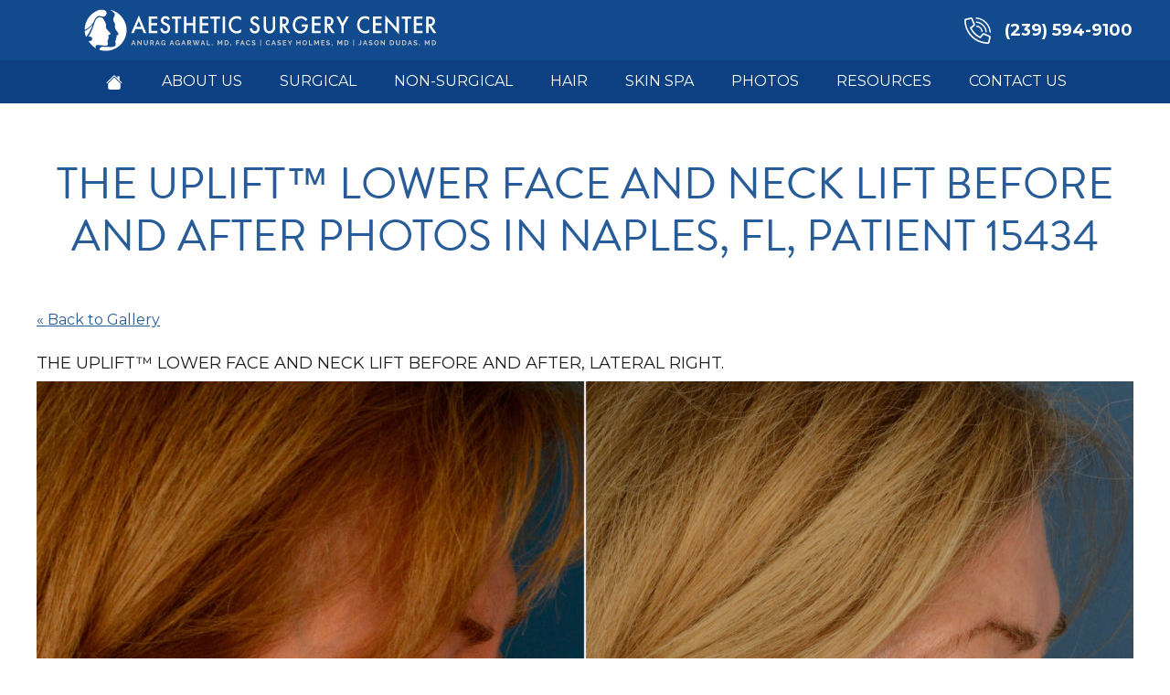

--- FILE ---
content_type: text/html; charset=UTF-8
request_url: https://www.aestheticsurgerycenter.com/before-and-after/the-uplift-lower-face-and-neck-lift-photos-15434
body_size: 30963
content:
<!DOCTYPE html>
<html lang="en-US">
<head >
<meta charset="UTF-8" />
<script type="text/javascript">
/* <![CDATA[ */
var gform;gform||(document.addEventListener("gform_main_scripts_loaded",function(){gform.scriptsLoaded=!0}),document.addEventListener("gform/theme/scripts_loaded",function(){gform.themeScriptsLoaded=!0}),window.addEventListener("DOMContentLoaded",function(){gform.domLoaded=!0}),gform={domLoaded:!1,scriptsLoaded:!1,themeScriptsLoaded:!1,isFormEditor:()=>"function"==typeof InitializeEditor,callIfLoaded:function(o){return!(!gform.domLoaded||!gform.scriptsLoaded||!gform.themeScriptsLoaded&&!gform.isFormEditor()||(gform.isFormEditor()&&console.warn("The use of gform.initializeOnLoaded() is deprecated in the form editor context and will be removed in Gravity Forms 3.1."),o(),0))},initializeOnLoaded:function(o){gform.callIfLoaded(o)||(document.addEventListener("gform_main_scripts_loaded",()=>{gform.scriptsLoaded=!0,gform.callIfLoaded(o)}),document.addEventListener("gform/theme/scripts_loaded",()=>{gform.themeScriptsLoaded=!0,gform.callIfLoaded(o)}),window.addEventListener("DOMContentLoaded",()=>{gform.domLoaded=!0,gform.callIfLoaded(o)}))},hooks:{action:{},filter:{}},addAction:function(o,r,e,t){gform.addHook("action",o,r,e,t)},addFilter:function(o,r,e,t){gform.addHook("filter",o,r,e,t)},doAction:function(o){gform.doHook("action",o,arguments)},applyFilters:function(o){return gform.doHook("filter",o,arguments)},removeAction:function(o,r){gform.removeHook("action",o,r)},removeFilter:function(o,r,e){gform.removeHook("filter",o,r,e)},addHook:function(o,r,e,t,n){null==gform.hooks[o][r]&&(gform.hooks[o][r]=[]);var d=gform.hooks[o][r];null==n&&(n=r+"_"+d.length),gform.hooks[o][r].push({tag:n,callable:e,priority:t=null==t?10:t})},doHook:function(r,o,e){var t;if(e=Array.prototype.slice.call(e,1),null!=gform.hooks[r][o]&&((o=gform.hooks[r][o]).sort(function(o,r){return o.priority-r.priority}),o.forEach(function(o){"function"!=typeof(t=o.callable)&&(t=window[t]),"action"==r?t.apply(null,e):e[0]=t.apply(null,e)})),"filter"==r)return e[0]},removeHook:function(o,r,t,n){var e;null!=gform.hooks[o][r]&&(e=(e=gform.hooks[o][r]).filter(function(o,r,e){return!!(null!=n&&n!=o.tag||null!=t&&t!=o.priority)}),gform.hooks[o][r]=e)}});
/* ]]> */
</script>

<meta name="viewport" content="width=device-width, initial-scale=1" />
<meta name='robots' content='noindex, follow' />
	<style>img:is([sizes="auto" i], [sizes^="auto," i]) { contain-intrinsic-size: 3000px 1500px }</style>
	
	<!-- This site is optimized with the Yoast SEO plugin v26.0 - https://yoast.com/wordpress/plugins/seo/ -->
	<title>The UpLift™ Lower Face and Neck Lift Photos | Naples, FL | Patient 15434</title>
	<meta name="description" content="Before and after The UpLift™ Lower Face and Neck Lift photos of Patient 15434 from Aesthetic Surgery Center. To schedule a consultation call us at 239-594-9100 in Naples, FL." />
	<meta property="og:locale" content="en_US" />
	<meta property="og:type" content="article" />
	<meta property="og:title" content="The UpLift™ Lower Face and Neck Lift Photos | Naples, FL | Patient 15434" />
	<meta property="og:description" content="Before and after The UpLift™ Lower Face and Neck Lift photos of Patient 15434 from Aesthetic Surgery Center. To schedule a consultation call us at 239-594-9100 in Naples, FL." />
	<meta property="og:url" content="https://www.aestheticsurgerycenter.com/before-and-after/the-uplift-lower-face-and-neck-lift-photos-15434" />
	<meta property="og:site_name" content="Aesthetic Surgery Center" />
	<meta property="article:publisher" content="https://www.facebook.com/Aesthetic-Surgery-Center-and-Skin-Spa-165546946838074/" />
	<meta property="article:modified_time" content="2020-10-23T17:25:28+00:00" />
	<meta property="og:image" content="https://www.aestheticsurgerycenter.com/wp-content/uploads/2018/02/social-logo.png" />
	<meta property="og:image:width" content="600" />
	<meta property="og:image:height" content="315" />
	<meta property="og:image:type" content="image/png" />
	<meta name="twitter:card" content="summary_large_image" />
	<script type="application/ld+json" class="yoast-schema-graph">{"@context":"https://schema.org","@graph":[{"@type":"WebPage","@id":"https://www.aestheticsurgerycenter.com/before-and-after/the-uplift-lower-face-and-neck-lift-photos-15434","url":"https://www.aestheticsurgerycenter.com/before-and-after/the-uplift-lower-face-and-neck-lift-photos-15434","name":"The UpLift™ Lower Face and Neck Lift Photos | Naples, FL | Patient 15434","isPartOf":{"@id":"https://www.aestheticsurgerycenter.com/#website"},"datePublished":"2020-01-31T18:08:50+00:00","dateModified":"2020-10-23T17:25:28+00:00","description":"Before and after The UpLift™ Lower Face and Neck Lift photos of Patient 15434 from Aesthetic Surgery Center. To schedule a consultation call us at 239-594-9100 in Naples, FL.","breadcrumb":{"@id":"https://www.aestheticsurgerycenter.com/before-and-after/the-uplift-lower-face-and-neck-lift-photos-15434#breadcrumb"},"inLanguage":"en-US","potentialAction":[{"@type":"ReadAction","target":["https://www.aestheticsurgerycenter.com/before-and-after/the-uplift-lower-face-and-neck-lift-photos-15434"]}]},{"@type":"BreadcrumbList","@id":"https://www.aestheticsurgerycenter.com/before-and-after/the-uplift-lower-face-and-neck-lift-photos-15434#breadcrumb","itemListElement":[{"@type":"ListItem","position":1,"name":"Home","item":"https://www.aestheticsurgerycenter.com/"},{"@type":"ListItem","position":2,"name":"Before and after","item":"https://www.aestheticsurgerycenter.com/before-and-after"},{"@type":"ListItem","position":3,"name":"The UpLift™ Photos","item":"https://www.aestheticsurgerycenter.com/before-and-after/the-uplift-lower-face-and-neck-lift-photos"},{"@type":"ListItem","position":4,"name":"Patient 15434"}]},{"@type":"WebSite","@id":"https://www.aestheticsurgerycenter.com/#website","url":"https://www.aestheticsurgerycenter.com/","name":"Aesthetic Surgery Center","description":"Dr. Anurag Agarwal","publisher":{"@id":"https://www.aestheticsurgerycenter.com/#organization"},"potentialAction":[{"@type":"SearchAction","target":{"@type":"EntryPoint","urlTemplate":"https://www.aestheticsurgerycenter.com/?s={search_term_string}"},"query-input":{"@type":"PropertyValueSpecification","valueRequired":true,"valueName":"search_term_string"}}],"inLanguage":"en-US"},{"@type":"Organization","@id":"https://www.aestheticsurgerycenter.com/#organization","name":"Aesthetic Surgery Center and Skin Spa","url":"https://www.aestheticsurgerycenter.com/","logo":{"@type":"ImageObject","inLanguage":"en-US","@id":"https://www.aestheticsurgerycenter.com/#/schema/logo/image/","url":"https://www.aestheticsurgerycenter.com/wp-content/uploads/2016/06/aesthetic-surgery-center-logo.jpg","contentUrl":"https://www.aestheticsurgerycenter.com/wp-content/uploads/2016/06/aesthetic-surgery-center-logo.jpg","width":600,"height":58,"caption":"Aesthetic Surgery Center and Skin Spa"},"image":{"@id":"https://www.aestheticsurgerycenter.com/#/schema/logo/image/"},"sameAs":["https://www.facebook.com/Aesthetic-Surgery-Center-and-Skin-Spa-165546946838074/","https://www.pinterest.com/dragarwal/","https://www.youtube.com/user/AestheticSurgeryCent"]}]}</script>
	<!-- / Yoast SEO plugin. -->


<link rel='dns-prefetch' href='//fonts.googleapis.com' />
<link rel='dns-prefetch' href='//use.typekit.net' />
<script type="text/javascript">
/* <![CDATA[ */
window._wpemojiSettings = {"baseUrl":"https:\/\/s.w.org\/images\/core\/emoji\/16.0.1\/72x72\/","ext":".png","svgUrl":"https:\/\/s.w.org\/images\/core\/emoji\/16.0.1\/svg\/","svgExt":".svg","source":{"concatemoji":"https:\/\/www.aestheticsurgerycenter.com\/wp-includes\/js\/wp-emoji-release.min.js?ver=6.8.3"}};
/*! This file is auto-generated */
!function(s,n){var o,i,e;function c(e){try{var t={supportTests:e,timestamp:(new Date).valueOf()};sessionStorage.setItem(o,JSON.stringify(t))}catch(e){}}function p(e,t,n){e.clearRect(0,0,e.canvas.width,e.canvas.height),e.fillText(t,0,0);var t=new Uint32Array(e.getImageData(0,0,e.canvas.width,e.canvas.height).data),a=(e.clearRect(0,0,e.canvas.width,e.canvas.height),e.fillText(n,0,0),new Uint32Array(e.getImageData(0,0,e.canvas.width,e.canvas.height).data));return t.every(function(e,t){return e===a[t]})}function u(e,t){e.clearRect(0,0,e.canvas.width,e.canvas.height),e.fillText(t,0,0);for(var n=e.getImageData(16,16,1,1),a=0;a<n.data.length;a++)if(0!==n.data[a])return!1;return!0}function f(e,t,n,a){switch(t){case"flag":return n(e,"\ud83c\udff3\ufe0f\u200d\u26a7\ufe0f","\ud83c\udff3\ufe0f\u200b\u26a7\ufe0f")?!1:!n(e,"\ud83c\udde8\ud83c\uddf6","\ud83c\udde8\u200b\ud83c\uddf6")&&!n(e,"\ud83c\udff4\udb40\udc67\udb40\udc62\udb40\udc65\udb40\udc6e\udb40\udc67\udb40\udc7f","\ud83c\udff4\u200b\udb40\udc67\u200b\udb40\udc62\u200b\udb40\udc65\u200b\udb40\udc6e\u200b\udb40\udc67\u200b\udb40\udc7f");case"emoji":return!a(e,"\ud83e\udedf")}return!1}function g(e,t,n,a){var r="undefined"!=typeof WorkerGlobalScope&&self instanceof WorkerGlobalScope?new OffscreenCanvas(300,150):s.createElement("canvas"),o=r.getContext("2d",{willReadFrequently:!0}),i=(o.textBaseline="top",o.font="600 32px Arial",{});return e.forEach(function(e){i[e]=t(o,e,n,a)}),i}function t(e){var t=s.createElement("script");t.src=e,t.defer=!0,s.head.appendChild(t)}"undefined"!=typeof Promise&&(o="wpEmojiSettingsSupports",i=["flag","emoji"],n.supports={everything:!0,everythingExceptFlag:!0},e=new Promise(function(e){s.addEventListener("DOMContentLoaded",e,{once:!0})}),new Promise(function(t){var n=function(){try{var e=JSON.parse(sessionStorage.getItem(o));if("object"==typeof e&&"number"==typeof e.timestamp&&(new Date).valueOf()<e.timestamp+604800&&"object"==typeof e.supportTests)return e.supportTests}catch(e){}return null}();if(!n){if("undefined"!=typeof Worker&&"undefined"!=typeof OffscreenCanvas&&"undefined"!=typeof URL&&URL.createObjectURL&&"undefined"!=typeof Blob)try{var e="postMessage("+g.toString()+"("+[JSON.stringify(i),f.toString(),p.toString(),u.toString()].join(",")+"));",a=new Blob([e],{type:"text/javascript"}),r=new Worker(URL.createObjectURL(a),{name:"wpTestEmojiSupports"});return void(r.onmessage=function(e){c(n=e.data),r.terminate(),t(n)})}catch(e){}c(n=g(i,f,p,u))}t(n)}).then(function(e){for(var t in e)n.supports[t]=e[t],n.supports.everything=n.supports.everything&&n.supports[t],"flag"!==t&&(n.supports.everythingExceptFlag=n.supports.everythingExceptFlag&&n.supports[t]);n.supports.everythingExceptFlag=n.supports.everythingExceptFlag&&!n.supports.flag,n.DOMReady=!1,n.readyCallback=function(){n.DOMReady=!0}}).then(function(){return e}).then(function(){var e;n.supports.everything||(n.readyCallback(),(e=n.source||{}).concatemoji?t(e.concatemoji):e.wpemoji&&e.twemoji&&(t(e.twemoji),t(e.wpemoji)))}))}((window,document),window._wpemojiSettings);
/* ]]> */
</script>
<link rel='stylesheet' id='swiper-css' href='https://www.aestheticsurgerycenter.com/wp-content/plugins/sa-photo-gallery-3/assets/libraries/swiper/swiper-bundle.min.css?ver=9.1.0' type='text/css' media='all' />
<link rel='stylesheet' id='pgsa_shortcode_multipatient-css' href='https://www.aestheticsurgerycenter.com/wp-content/plugins/sa-photo-gallery-3/assets/css/shortcodes/multipatient.css?ver=1.31.20' type='text/css' media='all' />
<link rel='stylesheet' id='sa-starter-theme-css' href='https://www.aestheticsurgerycenter.com/wp-content/themes/sa-starter-theme/style.css?ver=1.0.81' type='text/css' media='all' />
<style id='sa-starter-theme-inline-css' type='text/css'>
.has-color-1-color {
    color: #114b8d !important;
}
.has-color-1-background-color {
    background-color: #114b8d !important;
}

.has-color-2-color {
    color: #ebf2f9 !important;
}
.has-color-2-background-color {
    background-color: #ebf2f9 !important;
}

.has-color-3-color {
    color: #f8f7ed !important;
}
.has-color-3-background-color {
    background-color: #f8f7ed !important;
}

.has-color-4-background-color {
    background-color: #00a7ff !important;
}

.has-color-4-color {
    color: #00a7ff !important;
}

.has-color-5-background-color {
    background-color: #ffffff !important;
}
.has-color-5-color {
    color: #ffffff !important;
}

.has-color-6-color {
    color: #333333 !important;
}

.has-color-6-background-color {
    background-color: #333333 !important;
}

</style>
<style id='wp-emoji-styles-inline-css' type='text/css'>

	img.wp-smiley, img.emoji {
		display: inline !important;
		border: none !important;
		box-shadow: none !important;
		height: 1em !important;
		width: 1em !important;
		margin: 0 0.07em !important;
		vertical-align: -0.1em !important;
		background: none !important;
		padding: 0 !important;
	}
</style>
<style id='wp-block-library-inline-css' type='text/css'>
:root{--wp-admin-theme-color:#007cba;--wp-admin-theme-color--rgb:0,124,186;--wp-admin-theme-color-darker-10:#006ba1;--wp-admin-theme-color-darker-10--rgb:0,107,161;--wp-admin-theme-color-darker-20:#005a87;--wp-admin-theme-color-darker-20--rgb:0,90,135;--wp-admin-border-width-focus:2px;--wp-block-synced-color:#7a00df;--wp-block-synced-color--rgb:122,0,223;--wp-bound-block-color:var(--wp-block-synced-color)}@media (min-resolution:192dpi){:root{--wp-admin-border-width-focus:1.5px}}.wp-element-button{cursor:pointer}:root{--wp--preset--font-size--normal:16px;--wp--preset--font-size--huge:42px}:root .has-very-light-gray-background-color{background-color:#eee}:root .has-very-dark-gray-background-color{background-color:#313131}:root .has-very-light-gray-color{color:#eee}:root .has-very-dark-gray-color{color:#313131}:root .has-vivid-green-cyan-to-vivid-cyan-blue-gradient-background{background:linear-gradient(135deg,#00d084,#0693e3)}:root .has-purple-crush-gradient-background{background:linear-gradient(135deg,#34e2e4,#4721fb 50%,#ab1dfe)}:root .has-hazy-dawn-gradient-background{background:linear-gradient(135deg,#faaca8,#dad0ec)}:root .has-subdued-olive-gradient-background{background:linear-gradient(135deg,#fafae1,#67a671)}:root .has-atomic-cream-gradient-background{background:linear-gradient(135deg,#fdd79a,#004a59)}:root .has-nightshade-gradient-background{background:linear-gradient(135deg,#330968,#31cdcf)}:root .has-midnight-gradient-background{background:linear-gradient(135deg,#020381,#2874fc)}.has-regular-font-size{font-size:1em}.has-larger-font-size{font-size:2.625em}.has-normal-font-size{font-size:var(--wp--preset--font-size--normal)}.has-huge-font-size{font-size:var(--wp--preset--font-size--huge)}.has-text-align-center{text-align:center}.has-text-align-left{text-align:left}.has-text-align-right{text-align:right}#end-resizable-editor-section{display:none}.aligncenter{clear:both}.items-justified-left{justify-content:flex-start}.items-justified-center{justify-content:center}.items-justified-right{justify-content:flex-end}.items-justified-space-between{justify-content:space-between}.screen-reader-text{border:0;clip-path:inset(50%);height:1px;margin:-1px;overflow:hidden;padding:0;position:absolute;width:1px;word-wrap:normal!important}.screen-reader-text:focus{background-color:#ddd;clip-path:none;color:#444;display:block;font-size:1em;height:auto;left:5px;line-height:normal;padding:15px 23px 14px;text-decoration:none;top:5px;width:auto;z-index:100000}html :where(.has-border-color){border-style:solid}html :where([style*=border-top-color]){border-top-style:solid}html :where([style*=border-right-color]){border-right-style:solid}html :where([style*=border-bottom-color]){border-bottom-style:solid}html :where([style*=border-left-color]){border-left-style:solid}html :where([style*=border-width]){border-style:solid}html :where([style*=border-top-width]){border-top-style:solid}html :where([style*=border-right-width]){border-right-style:solid}html :where([style*=border-bottom-width]){border-bottom-style:solid}html :where([style*=border-left-width]){border-left-style:solid}html :where(img[class*=wp-image-]){height:auto;max-width:100%}:where(figure){margin:0 0 1em}html :where(.is-position-sticky){--wp-admin--admin-bar--position-offset:var(--wp-admin--admin-bar--height,0px)}@media screen and (max-width:600px){html :where(.is-position-sticky){--wp-admin--admin-bar--position-offset:0px}}
</style>
<style id='classic-theme-styles-inline-css' type='text/css'>
/*! This file is auto-generated */
.wp-block-button__link{color:#fff;background-color:#32373c;border-radius:9999px;box-shadow:none;text-decoration:none;padding:calc(.667em + 2px) calc(1.333em + 2px);font-size:1.125em}.wp-block-file__button{background:#32373c;color:#fff;text-decoration:none}
</style>
<link rel='stylesheet' id='sa-theme-style-css' href='https://www.aestheticsurgerycenter.com/wp-content/themes/sa-starter-theme/assets/css/main.css?ver=1.0.81' type='text/css' media='all' />
<link rel='stylesheet' id='font-montserrat-css' href='https://fonts.googleapis.com/css2?family=Montserrat%3Awght%40300%3B400%3B700&#038;display=swap&#038;ver=6.8.3' type='text/css' media='all' />
<link rel='stylesheet' id='adobe-font-adobe-caslon-pro-css' href='https://use.typekit.net/sur4lwy.css?ver=6.8.3' type='text/css' media='all' />
<link rel='stylesheet' id='adobe-font-brandon-grotesque-css' href='https://use.typekit.net/mjq2hrn.css?ver=6.8.3' type='text/css' media='all' />
<link rel='stylesheet' id='sast-swiper-css' href='https://www.aestheticsurgerycenter.com/wp-content/themes/sa-starter-theme/assets/libs/swiper/swiper-bundle.min.css?ver=6.8.2' type='text/css' media='all' />
<style id='akismet-widget-style-inline-css' type='text/css'>

			.a-stats {
				--akismet-color-mid-green: #357b49;
				--akismet-color-white: #fff;
				--akismet-color-light-grey: #f6f7f7;

				max-width: 350px;
				width: auto;
			}

			.a-stats * {
				all: unset;
				box-sizing: border-box;
			}

			.a-stats strong {
				font-weight: 600;
			}

			.a-stats a.a-stats__link,
			.a-stats a.a-stats__link:visited,
			.a-stats a.a-stats__link:active {
				background: var(--akismet-color-mid-green);
				border: none;
				box-shadow: none;
				border-radius: 8px;
				color: var(--akismet-color-white);
				cursor: pointer;
				display: block;
				font-family: -apple-system, BlinkMacSystemFont, 'Segoe UI', 'Roboto', 'Oxygen-Sans', 'Ubuntu', 'Cantarell', 'Helvetica Neue', sans-serif;
				font-weight: 500;
				padding: 12px;
				text-align: center;
				text-decoration: none;
				transition: all 0.2s ease;
			}

			/* Extra specificity to deal with TwentyTwentyOne focus style */
			.widget .a-stats a.a-stats__link:focus {
				background: var(--akismet-color-mid-green);
				color: var(--akismet-color-white);
				text-decoration: none;
			}

			.a-stats a.a-stats__link:hover {
				filter: brightness(110%);
				box-shadow: 0 4px 12px rgba(0, 0, 0, 0.06), 0 0 2px rgba(0, 0, 0, 0.16);
			}

			.a-stats .count {
				color: var(--akismet-color-white);
				display: block;
				font-size: 1.5em;
				line-height: 1.4;
				padding: 0 13px;
				white-space: nowrap;
			}
		
</style>
<link rel='stylesheet' id='pgsa_template_css-css' href='https://www.aestheticsurgerycenter.com/wp-content/plugins/sa-photo-gallery-3/assets/css/front.css?ver=1.31.20' type='text/css' media='all' />
<link rel='stylesheet' id='photoswipe-css' href='https://www.aestheticsurgerycenter.com/wp-content/plugins/sa-photo-gallery-3/assets/libraries/photoswipe/photoswipe.css?ver=6.8.3' type='text/css' media='all' />
<link rel='stylesheet' id='photoswipe-skin-css' href='https://www.aestheticsurgerycenter.com/wp-content/plugins/sa-photo-gallery-3/assets/libraries/photoswipe/default-skin/default-skin.css?ver=6.8.3' type='text/css' media='all' />
<script type="text/javascript" src="https://www.aestheticsurgerycenter.com/wp-content/plugins/sa-photo-gallery-3/assets/libraries/swiper/swiper-bundle.min.js?ver=9.1.0" id="swiper-js"></script>
<script type="text/javascript" src="https://www.aestheticsurgerycenter.com/wp-includes/js/jquery/jquery.min.js?ver=3.7.1" id="jquery-core-js"></script>
<script type="text/javascript" src="https://www.aestheticsurgerycenter.com/wp-includes/js/jquery/jquery-migrate.min.js?ver=3.4.1" id="jquery-migrate-js"></script>
<script type="text/javascript" src="https://www.aestheticsurgerycenter.com/wp-content/plugins/sa-photo-gallery-3/assets/js/shortcodes/multipatient.js?ver=1.31.20" id="pgsa_shortcode_multipatient-js"></script>
<script type="text/javascript" src="https://www.aestheticsurgerycenter.com/wp-content/plugins/sa-photo-gallery-3/assets/libraries/photoswipe/photoswipe.min.js?ver=6.8.3" id="photoswipe-js"></script>
<script type="text/javascript" src="https://www.aestheticsurgerycenter.com/wp-content/plugins/sa-photo-gallery-3/assets/libraries/photoswipe/photoswipe-ui-default.min.js?ver=6.8.3" id="photoswipe-ui-js"></script>
<link rel="https://api.w.org/" href="https://www.aestheticsurgerycenter.com/wp-json/" /><link rel="alternate" title="JSON" type="application/json" href="https://www.aestheticsurgerycenter.com/wp-json/wp/v2/photo-gallery/15434" /><link rel="EditURI" type="application/rsd+xml" title="RSD" href="https://www.aestheticsurgerycenter.com/xmlrpc.php?rsd" />
<meta name="generator" content="WordPress 6.8.3" />
<link rel='shortlink' href='https://www.aestheticsurgerycenter.com/?p=15434' />
<link rel="alternate" title="oEmbed (JSON)" type="application/json+oembed" href="https://www.aestheticsurgerycenter.com/wp-json/oembed/1.0/embed?url=https%3A%2F%2Fwww.aestheticsurgerycenter.com%2Fbefore-and-after%2Fthe-uplift-lower-face-and-neck-lift-photos-15434" />
<link rel="alternate" title="oEmbed (XML)" type="text/xml+oembed" href="https://www.aestheticsurgerycenter.com/wp-json/oembed/1.0/embed?url=https%3A%2F%2Fwww.aestheticsurgerycenter.com%2Fbefore-and-after%2Fthe-uplift-lower-face-and-neck-lift-photos-15434&#038;format=xml" />
<link rel="llms-sitemap" href="https://www.aestheticsurgerycenter.com/llms.txt" />
<link href="https://fonts.gstatic.com" rel="dns-prefetch">

<!-- Google tag (gtag.js) -->
<script async src="https://www.googletagmanager.com/gtag/js?id=G-75M4VTZP0P"></script>
<script>
  window.dataLayer = window.dataLayer || [];
  function gtag(){dataLayer.push(arguments);}
  gtag('js', new Date());

  gtag('config', 'G-75M4VTZP0P');
</script>
<!-- End Google Analytics Code -->

<!-- Facebook Pixel Code -->
<script>
!function(f,b,e,v,n,t,s){if(f.fbq)return;n=f.fbq=function(){n.callMethod?
n.callMethod.apply(n,arguments):n.queue.push(arguments)};if(!f._fbq)f._fbq=n;
n.push=n;n.loaded=!0;n.version='2.0';n.queue=[];t=b.createElement(e);t.async=!0;
t.src=v;s=b.getElementsByTagName(e)[0];s.parentNode.insertBefore(t,s)}(window,
document,'script','//connect.facebook.net/en_US/fbevents.js');

fbq('init', '888978881209758');
fbq('track', "PageView");
fbq('track', 'ViewContent');
fbq('track', 'Search');
fbq('track', 'Lead');
fbq('track', 'CompleteRegistration');
</script>
<noscript><img alt="Facebook pixel" height="1" width="1" style="display:none"
src="https://www.facebook.com/tr?id=888978881209758&ev=PageView&noscript=1"
/></noscript>
<!-- End Facebook Pixel Code -->


<!-- Whatconverts Code -->
<script>var $wc_load=function(a){return JSON.parse(JSON.stringify(a))},$wc_leads=$wc_leads||{doc:{url:$wc_load(document.URL),ref:$wc_load(document.referrer),search:$wc_load(location.search),hash:$wc_load(location.hash)}};</script>
<script src="//s.ksrndkehqnwntyxlhgto.com/84094.js"></script>	<script type="application/ld+json" class="photogallery-schema photogallery-schema--single">
		{"@context":"http:\/\/schema.org","@type":"ImageGallery","associatedMedia":[{"@type":"ImageObject","image":"https:\/\/www.aestheticsurgerycenter.com\/wp-content\/uploads\/2022\/03\/patient-12256-the-uplift-before-after.jpg","name":"The UpLift\u2122 Lower Face and Neck Lift before and after, frontal."},{"@type":"ImageObject","image":"https:\/\/www.aestheticsurgerycenter.com\/wp-content\/uploads\/2022\/03\/patient-12256-the-uplift-before-after-1.jpg","name":"The UpLift\u2122 Lower Face and Neck Lift before and after, oblique right."},{"@type":"ImageObject","image":"https:\/\/www.aestheticsurgerycenter.com\/wp-content\/uploads\/2022\/03\/patient-12256-the-uplift-before-after-2.jpg","name":"The UpLift\u2122 Lower Face and Neck Lift before and after, lateral left."}]}	</script>
	<style id="uagb-style-frontend-15434">.uag-blocks-common-selector{z-index:var(--z-index-desktop) !important}@media (max-width: 976px){.uag-blocks-common-selector{z-index:var(--z-index-tablet) !important}}@media (max-width: 767px){.uag-blocks-common-selector{z-index:var(--z-index-mobile) !important}}
</style><link rel="icon" href="https://www.aestheticsurgerycenter.com/wp-content/uploads/2022/02/cropped-icon-32x32.png" sizes="32x32" />
<link rel="icon" href="https://www.aestheticsurgerycenter.com/wp-content/uploads/2022/02/cropped-icon-192x192.png" sizes="192x192" />
<link rel="apple-touch-icon" href="https://www.aestheticsurgerycenter.com/wp-content/uploads/2022/02/cropped-icon-180x180.png" />
<meta name="msapplication-TileImage" content="https://www.aestheticsurgerycenter.com/wp-content/uploads/2022/02/cropped-icon-270x270.png" />
		<style type="text/css" id="wp-custom-css">
			.section-padding60 {
	padding:30px;
}
.section-padding30 {
	padding:30px;
}
.entry-content>.wp-block-cover.above-fold .wp-block-cover__inner-container .yoast-breadcrumbs strong{
	font-weight:normal
}

h2, h2.entry-title, .heading-2 {
    margin-bottom: 20px !important;
}
.genesis-nav-menu>.mega-menu>.sub-menu>.menu-item.menu-item-10340 {
    width: 25%;
}
.genesis-nav-menu>.mega-menu>.sub-menu>.menu-item.menu-item-10340>.sub-menu>.menu-item {
    float: none;
    width: 100%;
}

.single .wp-block-button {
	margin-bottom:0 !important;
}
.single .wp-block-columns>.wp-block-column {
    margin-bottom: 0;
}
.genesis-nav-menu>.mega-menu>.sub-menu>.menu-item.menu-item-15659>.sub-menu {
	border-left: 0;
}
@media only screen and (min-width: 1025px) {
	.section-padding60 {
	 	padding:60px;
 	}
	.featured-slider .slider-00 .wrap .slide-content {
 		max-width: 900px;
	}
	.swiper-procedures.swiper-container .swiper-slide__container figure .slide-details {
			padding: 10px 8px;
	}
	.swiper-procedures.swiper-container .swiper-slide__container:hover figure .slide-details {
		bottom:10px;
	}
}

.video-content .description {
    display: flex;
    flex-direction: column;
    align-items: center;
}


header.site-header.menu-active {
	background: #114b8d;
}
.no-deco a, #breadcrumbs a{
text-decoration:none;	
}
@media only screen and (max-width: 480px){
	.full-width .is-style-square, .full-width a, .full-width{
	width:100%!important;
	}
.category-blog .entry-image-link img{
    width:100%;
}   

.category-blog .article-wrapper .article-featured-image{
    max-width:none;
}
}

.no-bullets li{ 
  list-style-type: none!important;
	
}
ul.three-columns li{
	margin-bottom: 25px;
}

ul.no-bullets{
  text-align:center;
	margin-left:0px!important;
}

.services-section h2 {
    margin: 0 auto !important;
}

.swiper-procedures.swiper-container .swiper-slide__container .slide-description p.heading-3 {
    font-style: normal;
    font-weight: bold;
    font-size: 18px;
    text-transform: uppercase;
    margin-bottom: 5px;
    min-height: auto;
}
.swiper-procedures.swiper-container .swiper-slide__container figure .slide-details h3 {
    font-size: 11px;
		margin-bottom:0;
}

@media only screen and (min-width: 481px) and (max-width: 781px){
  .three-columns{
   column-count:3;
}
}

@media only screen and (min-width: 782px){
  .three-columns{
   column-count:4;
}
}



@media only screen and (min-width: 481px) {
	.wp-block-buttons > .wp-block-button:nth-child(2) {
		margin-left: 5px;
	}
}

.video-gallery-dropdown-select {
	height: 40px;
}

#field_8_7 select {
	height: 52px;
}

@media only screen and (max-width: 480px) {
	.wp-block-cover.hide-on-mobile .wp-block-cover__gradient-background, .wp-block-cover.hide-on-mobile::before {
    opacity: 1 !important;
	}
}
svg.fa-youtube {
    background-color: transparent;
}

svg.fa-youtube path {
    fill: #ff0000 !important;
}

.wp-block-stackable-video-popup {
    max-width: 840px;
    margin: 0 auto;
}

.reviews-rating-stars svg {
    width: 16px;
}
.page-numbers {
	text-align: center;
}
.archive-pagination ul li .page-numbers {
    background-color: #1c1c1c;
    color: #fff !important;
    cursor: pointer;
    display: inline-block;
    font-size: 1.6rem;
    margin-right: 2px;
    padding: 8px 12px;
    text-decoration: none !important;
}

.archive-pagination ul li .page-numbers.current {
    background-color: #275c98;
    color: #fff;
}

@media only screen and (min-width: 720px) {
	.archive-pagination ul li .page-numbers {
		margin-right: 5px;
	}
}

.wp-block-uagb-table-of-contents svg {
	width: 30px;
	height: 30px
}
.youtube  {
	margin-bottom:0 !important;
}

@media only screen and ( max-width: 1024px ) {
  .site-header__wrapper {
    padding-bottom: 100px;
  }
}

.has-color-1-background-color a {
	color: #fff;
}

.no-style {
	box-shadow: none !important;
 	border: 0 !important;
}
.m-0 {
	margin: 0 !important
}
.section-credential-logos {
	gap: 60px;
}
.section-credential-logos img {
	filter: grayscale(1) opacity(0.8);
}
.swiper-aboutdoctors,
.swiper-logosreviewscol3,
.swiper-logosreviewscol4,
.swiper-logosreviews {
	overflow: hidden;
	position: relative;
 	padding-bottom: 50px;
}
.swiper-logosreviewscol3 img,
.swiper-logosreviewscol4 img,
.swiper-logosreviews img {
	display: block;
	margin: auto;
}
.swiper-aboutdoctors {
	padding-top: 25px;
}

.is-style-square-outline .wp-block-button__link {
	padding: 13px 24px;
}
.anchor-link {
    position: absolute;
    z-index: -1;
    left: 0;
    margin-top: -120px;
}

.swiper-credentialslogos {
	position: relative;
}
.swiper-credentialslogos img {
	display: block; 
	margin: auto;
	filter: grayscale(1) opacity(0.8);
}
.swiper-credentialslogos {
	overflow: hidden;
}
.swiper-credentialslogos .swiper-wrapper {
	align-items: center;
	padding-bottom: 50px;
}
input[type=submit] {
	color:#fff !important;
}

.photogallery-multipatient-shortcode__caption a {
	color: #fff;
}
.simple-benefits {
	padding: 30px;
  background: #edf2f8;
}
.entry-content>.wp-block-cover.above-fold .wp-block-cover__inner-container h1 {
	text-transform:uppercase;
}
picture[style*=width] {
    display: inline-block;
	vertical-align: middle;
	max-width: 100%;
}

picture[style*=height] {
    height: auto !important;
}

.featured-takeaway, 
.featured-faqs{
	padding: 40px;
	margin:60px 0;
}
.featured-takeaway ol {
    margin-bottom: 0;
    margin-left: 30px !important;
}

.featured-comparative.wp-block-columns {
    margin-bottom: 30px !important;
}
.featured-comparative.wp-block-columns .box-custom {
    padding: 30px !important;
    flex-basis: 50% !important;
    margin-left: 0 !important;
}
.featured-comparative.wp-block-columns .box-custom h3 {
	border-bottom:0;
}
.featured-comparative.wp-block-columns .box-custom p {
	margin-bottom:20px;
}

.featured-cta {
	padding: 60px 40px;
	margin:60px 0;
}
.featured-cta figure {
	text-align:center;
	margin-bottom:30px;
}
.featured-cta p.has-large-font-size {
    line-height: normal;
}
.featured-cta a {
	border:0;
	text-decoration:none;
}
.featured-cta .wp-block-button__link {
	border:0;
	margin-bottom:0;
}

.featured-photogallery {
	padding:60px 40px !important;
	margin:60px 0;
	background:#f3f3f3;
}
.single.full-width-content .photogallery-multipatient-shortcode {
    padding: 0;
    background: none;
    max-width: 100%;
    margin: 0 auto;
    width: 100%;
}

.featured-faqs .yoast-faq-accordion {
    margin-bottom: 0;
}

.timeline__date {
    font-size: 24px;
}
.timeline__content figure {
    margin-bottom: 20px;
}
h3.event__date {
    border: 0;
    padding: 0;
}

@media only screen and (min-width: 1024px) {
	.page-template-front-page p.heading-2, 
	.home p.heading-2 {
		font-size: 50px;
  }
}

@media only screen and (max-width: 1024px) {
	.featured-cta,
	.featured-photogallery{
		margin: 50px calc(50% - 50vw) !important;
	}
	.featured-cta,
	.single .featured-photogallery,
	.featured-faqs{
		padding:50px 5% !important;
	}
	.featured-faqs{
		margin-bottom:10px;
	}
}

@media only screen and (max-width: 780px) {
	.featured-takeaway {
		padding:30px;
	}
	:where(.wp-block-columns.is-layout-flex) {
    gap: 1em !important;
	}
	.featured-comparative.wp-block-columns {
		margin-bottom:30px;
		gap:30px !important;
	}
	.featured-alternative.wp-block-columns {
		margin-bottom: 0;
	}
	.featured-alternative.top .wp-block-column:first-child {
		order:2;
		
	}
	.featured-faqs{
		margin-top:30px;
	}
	.swiper-procedures.swiper-container .swiper-slide__container figure figcaption {
    bottom: 165px;
	}
	
	
}
.wp-block-cover.alignfull.is-light p.has-small-font-size {
    margin-bottom: 0;
}

.social-icons {
	display: flex;
 	gap: 5px;
	justify-content: center;
}
.footer-widgets .wrap>.widget-area.footer-widgets-4 img {
	margin: auto;
}

/*Post*/
.single-post .entry-header,
.single-post .breadcrumb,
.category .breadcrumb {
	text-align: center;
}
.single-post .entry-meta {
	margin-bottom: 60px;
}
.archive-testimonials-ratings .rating {
	display: flex;
  gap: 5px;
}
.reviews-rating-stars {
 	display: flex;
 	gap: 4px;
}
h2.entry-title a {
	text-decoration: none;
}

.featured-cta img {
	border:0 !important;
	margin: 0 auto 20px;
}

#validation_message_8_10 {
 	position: relative;
 	top: 25px;
 	left: 0;	
}

.footer-contact-form .gform_wrapper.gform_validation_error .gform_fields .gfield .validation_message {
    top: 30px;
    right: 5px;
}
#validation_message_8_3 {
    top: 30px !important;
}
.gform_wrapper.gform_validation_error .gform_fields .gfield .instruction {
	top: 10px !important;
}

.home-procedures.swiper-container .swiper-slide__container figure,
	.home-procedures.swiper-container .swiper-slide__container:hover figure {
 		height: 480px;
 	}

@media only screen and (min-width: 1025px) {
 	
	.home-procedures.swiper-container .swiper-slide__container {
 		height: 580px;
 	}
 	.home-procedures.swiper-container .swiper-slide__container:hover figure .slide-details {
 		bottom: 10px;
 	}
	.swiper-procedures.swiper-container .swiper-slide__container figure img {
		height: 480px;
		object-fit: cover;
	}
}

.home-procedures.swiper-container .swiper-slide__container figure .slide-details h3 {
	font-size: 20px;
 	text-transform: none;
}
.home-procedures.swiper-container .swiper-slide__container figure .slide-details div {
 	margin-bottom: 5px;
}
.home-procedures.swiper-container .swiper-slide__container figure .slide-details div {
 	flex: 100%;
	text-align: center;
}
.home-procedures.swiper-container .swiper-slide__container figure:before {
	height: 100%;
}
.home-procedures .home-procedures-title {
 	font-style: normal;
 	font-weight: bold;
 	font-size: 40px;
 	text-align: center;
 	text-transform: uppercase;
 	width: 100%;
 	color: #fff;
 	opacity: 1;
 	z-index: 2;
 	-webkit-transition: .3s ease-in-out;
 	transition: .3s ease-in-out;
	margin-bottom: 0;
}

.yoast-faq-accordion {
    margin-bottom: 0;
}

.entry-content figure.wp-block-image.custom-img  img {
    border: 15px solid #edf2f8;
    box-shadow: 0px 5px 20px 10px rgba(0, 0, 0, 0.1);
    -webkit-box-shadow: 0px 5px 20px 10px rgba(0, 0, 0, 0.1);
    -moz-box-shadow: 0px 5px 20px 10px rgba(0, 0, 0, 0.1);
}

@media only screen and (max-width: 600px) {
	.swiper-doctors .swiper-wrapper {
		padding-top: 60px !important;
	}
}

.full-doctors {
	position: relative;
}
@media only screen and (max-width: 600px) { 
	.full-doctors {
		top: 50px;
	}
	.entry-content>.wp-block-cover.above-fold {
		padding: 0;
	}
	.above-fold .wp-block-cover__inner-container {
		padding: 20px !important;
	}
	.entry-content>.wp-block-cover.above-fold .wp-block-cover__inner-container .wp-block-columns {
    margin-top: 0;
	}
}
.doctors-section .wp-block-cover__inner-container {
	padding: 50px 0 !important;
}
@media only screen and (max-width: 1420px) {
    .swiper-slide.swiper-slide-doctors figure {
        margin-top: 210px;
    }
}
@media only screen and (min-width: 900px) and (max-width: 1520px) {
    .full-doctors {
			max-width: 900px !important;
		}
}
@media only screen and (max-width: 781px) {
	.swiper-doctors .swiper-wrapper .swiper-slide .wp-block-column {
		padding: 0 5%;
	}
	.columns-two-text.wp-block-columns>.wp-block-column {
		margin-bottom:0;
	}
	.columns-two-text.wp-block-columns {
		gap:0 !important;
	}
}

.page-id-202 article {
	margin-bottom: 0;
}

@media only screen and (min-width: 782px) {
	.list-columns-2 {
		column-count: 2;
		column-gap: 40px;
	}
}

.photogallery-single-relatedpatients {
	margin-bottom: 60px;
}

@media only screen and (max-width: 781px) {
	.columns-custom .wp-block-column {
		margin-bottom: 0 !important;
	}
}

.wp-block-column.has-background {
	padding: 30px;
 	margin-left: 0 !important;
} 

.pagination {
	text-align: center;
}

.disclaimer-text a,
.content a:not(.wp-block-button__link):not(.entry-title-link):not(.pagination a) {
	color: CurrentColor;
	text-decoration: underline;
	text-underline-offset: 6px;
	text-decoration-thickness: 1px;
}
.photogallery-multipatient-shortcode__caption a {
	text-decoration: none !important;
	color:#fff !important;
}

@media only screen and (max-width: 768px){
  .archive-pagination ul li.pagination-next,
  .archive-pagination ul li.pagination-previous,
	.archive-pagination .prev,
	.archive-pagination .next {
    display: none !important;
  }
}

.wp-block-uagb-table-of-contents a {
	color: #fff !important;
}

.entry-content>.wp-block-cover.above-fold .wp-block-cover__inner-container .yoast-breadcrumbs {
	position: inherit;
    margin-bottom: 20px;
}		</style>
		</head>
<body class="wp-singular photo-gallery-template-default single single-photo-gallery postid-15434 wp-embed-responsive wp-theme-genesis wp-child-theme-sa-starter-theme full-width-content genesis-breadcrumbs-hidden genesis-footer-widgets-visible"><div class="site-container">		<div class="mobile-header">
            <div class="mobile-header__wrapper">
                <div class="mobile-header__menu">
                    <div 
                        class="menu-toggle open-nav">
                        <span></span>
                        <span></span>
                        <span></span>
                    </div>
                </div>                  
                <div class="mobile-header__mail">  
                    <aside class="widget-area"><section id="block-18" class="widget widget_block"><div class="widget-wrap"><a class="border-circle" href="/contact-us" aria-label="Contact us today!"><svg xmlns="http://www.w3.org/2000/svg" viewBox="0 0 512 512" width="18" height="18"><path fill="currentColor" d="M256 352c-16.53 0-33.06-5.422-47.16-16.41L0 173.2V400C0 426.5 21.49 448 48 448h416c26.51 0 48-21.49 48-48V173.2l-208.8 162.5C289.1 346.6 272.5 352 256 352zM16.29 145.3l212.2 165.1c16.19 12.6 38.87 12.6 55.06 0l212.2-165.1C505.1 137.3 512 125 512 112C512 85.49 490.5 64 464 64h-416C21.49 64 0 85.49 0 112C0 125 6.01 137.3 16.29 145.3z"></path></svg></a></div></section>
</aside> 
                </div>
                <div class="mobile-header__phone ">  
                    <aside class="widget-area"><section id="block-17" class="widget widget_block"><div class="widget-wrap"><a href="tel:2395949100" class="border-circle" aria-label="Call us Today!"><svg aria-hidden="true" focusable="false" role="img" xmlns="http://www.w3.org/2000/svg" viewBox="0 0 512 512" width="18" height="18"><path fill="currentColor" d="M497.39 361.8l-112-48a24 24 0 0 0-28 6.9l-49.6 60.6A370.66 370.66 0 0 1 130.6 204.11l60.6-49.6a23.94 23.94 0 0 0 6.9-28l-48-112A24.16 24.16 0 0 0 122.6.61l-104 24A24 24 0 0 0 0 48c0 256.5 207.9 464 464 464a24 24 0 0 0 23.4-18.6l24-104a24.29 24.29 0 0 0-14.01-27.6z" class=""></path></svg></a></div></section>
</aside> 
                </div>                  
            </div>
		</div>
	<div class="site-header__wrapper"><header class="site-header"><div class="wrap"><div class="title-area">        <div class="site-logo">
            <a href="https://www.aestheticsurgerycenter.com" title="Aesthetic Surgery Center">
                <img width="1748" height="209" src="https://www.aestheticsurgerycenter.com/wp-content/uploads/2025/11/aestheticsurgerycenter-logo-nov-2025-black.svg" class="attachment-full size-full" alt="" decoding="async" loading="lazy" />            </a>
        </div>
        </div><div class="widget-area header-widget-area">
    <div class="mobile-navigation-header__icon-wrapper">
         <div class="mobile-navigation-header__phone "> <section id="block-17" class="widget widget_block"><div class="widget-wrap"><a href="tel:2395949100" class="border-circle" aria-label="Call us Today!"><svg aria-hidden="true" focusable="false" role="img" xmlns="http://www.w3.org/2000/svg" viewBox="0 0 512 512" width="18" height="18"><path fill="currentColor" d="M497.39 361.8l-112-48a24 24 0 0 0-28 6.9l-49.6 60.6A370.66 370.66 0 0 1 130.6 204.11l60.6-49.6a23.94 23.94 0 0 0 6.9-28l-48-112A24.16 24.16 0 0 0 122.6.61l-104 24A24 24 0 0 0 0 48c0 256.5 207.9 464 464 464a24 24 0 0 0 23.4-18.6l24-104a24.29 24.29 0 0 0-14.01-27.6z" class=""></path></svg></a></div></section>
 </div> <div class="mobile-navigation-header__mail"><section id="block-18" class="widget widget_block"><div class="widget-wrap"><a class="border-circle" href="/contact-us" aria-label="Contact us today!"><svg xmlns="http://www.w3.org/2000/svg" viewBox="0 0 512 512" width="18" height="18"><path fill="currentColor" d="M256 352c-16.53 0-33.06-5.422-47.16-16.41L0 173.2V400C0 426.5 21.49 448 48 448h416c26.51 0 48-21.49 48-48V173.2l-208.8 162.5C289.1 346.6 272.5 352 256 352zM16.29 145.3l212.2 165.1c16.19 12.6 38.87 12.6 55.06 0l212.2-165.1C505.1 137.3 512 125 512 112C512 85.49 490.5 64 464 64h-416C21.49 64 0 85.49 0 112C0 125 6.01 137.3 16.29 145.3z"></path></svg></a></div></section>
</div><div class="mobile-navigation-header__location"><section id="block-19" class="widget widget_block"><div class="widget-wrap"><a href="/locations" class="border-circle" aria-label="Visit us today!"><svg aria-hidden="true" focusable="false" role="img" xmlns="http://www.w3.org/2000/svg" viewBox="0 0 384 512" width="32" height="32"><path fill="currentColor" d="M172.268 501.67C26.97 291.031 0 269.413 0 192 0 85.961 85.961 0 192 0s192 85.961 192 192c0 77.413-26.97 99.031-172.268 309.67-9.535 13.774-29.93 13.773-39.464 0zM192 272c44.183 0 80-35.817 80-80s-35.817-80-80-80-80 35.817-80 80 35.817 80 80 80z"></path></svg></a></div></section>
</div>                
        <div class="mobile-navigation-header__menu">
            <div class="close-nav">
                <div class="border-circle">
                    <svg xmlns="http://www.w3.org/2000/svg" viewbox="0 0 320 512" width="18" height="18"><path fill="currentColor" d="M310.6 361.4c12.5 12.5 12.5 32.75 0 45.25C304.4 412.9 296.2 416 288 416s-16.38-3.125-22.62-9.375L160 301.3L54.63 406.6C48.38 412.9 40.19 416 32 416S15.63 412.9 9.375 406.6c-12.5-12.5-12.5-32.75 0-45.25l105.4-105.4L9.375 150.6c-12.5-12.5-12.5-32.75 0-45.25s32.75-12.5 45.25 0L160 210.8l105.4-105.4c12.5-12.5 32.75-12.5 45.25 0s12.5 32.75 0 45.25l-105.4 105.4L310.6 361.4z"/></svg>
                </div>
            </div>
        </div>
    </div>
    <section id="block-2" class="widget widget_block"><div class="widget-wrap"><div class="phone-header">
<svg aria-hidden="true" focusable="false" xmlns="http://www.w3.org/2000/svg" viewBox="0 0 192.11 191.48" width="29" height="29"><path fill="currentColor" d="M1411.42,211.1a4.82,4.82,0,0,0,9.61-.64c-1.82-27.34-14.51-52.79-33.55-71.82s-44.48-31.73-71.82-33.55a4.82,4.82,0,0,0-.64,9.61c24.9,1.66,48.16,13.3,65.63,30.77s29.11,40.73,30.77,65.63Z" transform="translate(-1228.93 -105.08)"/><path fill="currentColor" d="M1381.86,209.13a4.82,4.82,0,1,0,9.61-.64c-1.28-19.17-10.16-37-23.5-50.34s-31.16-22.22-50.34-23.5a4.82,4.82,0,1,0-.64,9.61c16.73,1.12,32.38,9,44.15,20.72s19.6,27.42,20.72,44.15Z" transform="translate(-1228.93 -105.08)"/><path fill="currentColor" d="M1352.3,207.17a4.82,4.82,0,0,0,9.61-.64,46.52,46.52,0,0,0-42.32-42.32,4.82,4.82,0,0,0-.64,9.61,37,37,0,0,1,33.35,33.35Z" transform="translate(-1228.93 -105.08)"/><path fill="currentColor" d="M1394,296.56c-84-4.12-149.88-63.65-162.93-145A216.26,216.26,0,0,1,1229,126.2c-.29-6.72,3-10.63,9.48-12.12,12.48-2.87,25-5.72,37.49-8.45,5.95-1.29,10.47,1.12,12.88,6.72q8.46,19.72,16.8,39.52c2.64,6.28,1.44,10.76-3.81,15.06-5.54,4.54-11,9.12-16.68,13.54-2.21,1.74-2.63,3.27-1.22,5.89,12.91,24,31.23,42.53,55.39,55.26,2.54,1.34,4,1.12,5.8-1.25,4.34-5.7,9-11.18,13.58-16.66s8.44-6.44,15-3.69q19.82,8.25,39.5,16.82c5.72,2.49,8,7.25,6.66,13.45q-4,18-8.19,36c-1.79,7.69-5.09,10.21-13,10.25Zm-3.44-11.4c5.12-.51,9.9,1.76,11.09-5,1.73-9.83,4.11-19.55,6.55-29.23.77-3.07-.25-4.07-2.82-5.14-11.22-4.64-22.42-9.37-33.5-14.33-2.82-1.26-4.43-1-6.32,1.46-5.52,7.09-11.39,13.93-16.87,21.05-2,2.62-3.64,2.91-6.65,1.53-32.9-15.05-56.69-39.11-72-71.82-1.41-3-1-4.81,1.52-6.77,6.83-5.33,13.46-10.91,20.33-16.19,2.76-2.12,3.65-4,2.07-7.47-4.94-10.91-9.54-22-14.13-33.05-1.1-2.65-2.47-3.47-5.34-2.76-10,2.45-20,4.82-30.15,6.89-3.38.7-4.47,2.3-4.18,5.46.14,1.49,0,3,.08,4.5,2.52,38.09,16.17,71.6,42.26,99.57C1312,265.42,1348.54,282.47,1390.53,285.16Z" transform="translate(-1228.93 -105.08)"/></svg><a href="tel:2395949100" title="Call Us">(239) 594-9100</a>
</div></div></section>
</div></div></header><nav class="nav-primary" aria-label="Main"><div class="wrap"><ul id="menu-primary" class="menu genesis-nav-menu menu-primary"><li id="menu-item-7398" class="menu-item menu-item-type-custom menu-item-object-custom menu-item-7398"><a href="/" title="Aesthetic Surgery Center in Naples Florida"><span ><svg width="18" height="18"  xmlns="http://www.w3.org/2000/svg" fill="currentColor" class="bi bi-house-fill uag-hide-mob" viewBox="0 0 16 16" id="house-fill"><path fill-rule="evenodd" d="M8 3.293l6 6V13.5a1.5 1.5 0 01-1.5 1.5h-9A1.5 1.5 0 012 13.5V9.293l6-6zm5-.793V6l-2-2V2.5a.5.5 0 01.5-.5h1a.5.5 0 01.5.5z"></path><path fill-rule="evenodd" d="M7.293 1.5a1 1 0 011.414 0l6.647 6.646a.5.5 0 01-.708.708L8 2.207 1.354 8.854a.5.5 0 11-.708-.708L7.293 1.5z"></path></svg> <span class="uag-hide-desktop uag-hide-tab">Home</span></span></a></li>
<li id="menu-item-7399" class="menu-item menu-item-type-post_type menu-item-object-page menu-item-has-children menu-item-7399"><a href="https://www.aestheticsurgerycenter.com/about-us"><span >About Us</span></a><div class="button-item-has-children"><svg width="24" height="24" aria-hidden="true" focusable="false" role="img" xmlns="http://www.w3.org/2000/svg" viewBox="0 0 448 512"><path fill="currentColor" d="M207.029 381.476L12.686 187.132c-9.373-9.373-9.373-24.569 0-33.941l22.667-22.667c9.357-9.357 24.522-9.375 33.901-.04L224 284.505l154.745-154.021c9.379-9.335 24.544-9.317 33.901.04l22.667 22.667c9.373 9.373 9.373 24.569 0 33.941L240.971 381.476c-9.373 9.372-24.569 9.372-33.942 0z" class=""></path></svg></div>
<ul class="sub-menu">
	<li id="menu-item-7400" class="menu-item menu-item-type-post_type menu-item-object-page menu-item-7400"><a href="https://www.aestheticsurgerycenter.com/about-us/agarwal"><span >Anurag Agarwal, M.D., F.A.C.S.</span></a></li>
	<li id="menu-item-19361" class="menu-item menu-item-type-post_type menu-item-object-page menu-item-19361"><a href="https://www.aestheticsurgerycenter.com/about-us/holmes"><span >Casey Holmes, M.D.</span></a></li>
	<li id="menu-item-27104" class="menu-item menu-item-type-post_type menu-item-object-page menu-item-27104"><a href="https://www.aestheticsurgerycenter.com/about-us/dudas"><span >Jason Dudas, M.D.</span></a></li>
	<li id="menu-item-13142" class="menu-item menu-item-type-post_type menu-item-object-page menu-item-13142"><a href="https://www.aestheticsurgerycenter.com/about-us/ana-unland"><span >Ana Unland, CRNA</span></a></li>
	<li id="menu-item-9649" class="menu-item menu-item-type-post_type_archive menu-item-object-testimonial menu-item-has-children menu-item-9649"><a href="https://www.aestheticsurgerycenter.com/testimonials"><span >Reviews</span></a><div class="button-item-has-children"><svg width="24" height="24" aria-hidden="true" focusable="false" role="img" xmlns="http://www.w3.org/2000/svg" viewBox="0 0 448 512"><path fill="currentColor" d="M207.029 381.476L12.686 187.132c-9.373-9.373-9.373-24.569 0-33.941l22.667-22.667c9.357-9.357 24.522-9.375 33.901-.04L224 284.505l154.745-154.021c9.379-9.335 24.544-9.317 33.901.04l22.667 22.667c9.373 9.373 9.373 24.569 0 33.941L240.971 381.476c-9.373 9.372-24.569 9.372-33.942 0z" class=""></path></svg></div>
	<ul class="sub-menu">
		<li id="menu-item-10710" class="menu-item menu-item-type-post_type_archive menu-item-object-testimonial menu-item-10710"><a href="https://www.aestheticsurgerycenter.com/testimonials"><span >Patient Reviews</span></a></li>
		<li id="menu-item-24640" class="menu-item menu-item-type-custom menu-item-object-custom menu-item-24640"><a href="https://www.aestheticsurgerycenter.com/about-us/agarwal#reviews"><span >Review Dr. Agarwal</span></a></li>
		<li id="menu-item-24641" class="menu-item menu-item-type-custom menu-item-object-custom menu-item-24641"><a href="https://www.aestheticsurgerycenter.com/about-us/holmes#reviews"><span >Review Dr. Holmes</span></a></li>
	</ul>
</li>
</ul>
</li>
<li id="menu-item-7404" class="mega-menu menu-item menu-item-type-post_type menu-item-object-page menu-item-has-children menu-item-7404"><a href="https://www.aestheticsurgerycenter.com/surgical" title="Surgical procedures in Naples, FL"><span >Surgical</span></a><div class="button-item-has-children"><svg width="24" height="24" aria-hidden="true" focusable="false" role="img" xmlns="http://www.w3.org/2000/svg" viewBox="0 0 448 512"><path fill="currentColor" d="M207.029 381.476L12.686 187.132c-9.373-9.373-9.373-24.569 0-33.941l22.667-22.667c9.357-9.357 24.522-9.375 33.901-.04L224 284.505l154.745-154.021c9.379-9.335 24.544-9.317 33.901.04l22.667 22.667c9.373 9.373 9.373 24.569 0 33.941L240.971 381.476c-9.373 9.372-24.569 9.372-33.942 0z" class=""></path></svg></div>
<ul class="sub-menu">
	<li id="menu-item-10340" class="menu-item menu-item-type-custom menu-item-object-custom menu-item-has-children menu-item-10340"><a href="#" title="Face Procedures"><span >Face</span></a><div class="button-item-has-children"><svg width="24" height="24" aria-hidden="true" focusable="false" role="img" xmlns="http://www.w3.org/2000/svg" viewBox="0 0 448 512"><path fill="currentColor" d="M207.029 381.476L12.686 187.132c-9.373-9.373-9.373-24.569 0-33.941l22.667-22.667c9.357-9.357 24.522-9.375 33.901-.04L224 284.505l154.745-154.021c9.379-9.335 24.544-9.317 33.901.04l22.667 22.667c9.373 9.373 9.373 24.569 0 33.941L240.971 381.476c-9.373 9.372-24.569 9.372-33.942 0z" class=""></path></svg></div>
	<ul class="sub-menu">
		<li id="menu-item-15657" class="menu-item menu-item-type-post_type menu-item-object-page menu-item-15657"><a href="https://www.aestheticsurgerycenter.com/surgical/facelift" title="Facelift in Naples, FL"><span >Facelift</span></a></li>
		<li id="menu-item-15654" class="menu-item menu-item-type-post_type menu-item-object-page menu-item-15654"><a href="https://www.aestheticsurgerycenter.com/surgical/rhinoplasty" title="Rhinoplasty in Naples, FL"><span >Rhinoplasty</span></a></li>
		<li id="menu-item-7408" class="menu-item menu-item-type-post_type menu-item-object-page menu-item-7408"><a href="https://www.aestheticsurgerycenter.com/surgical/revision-rhinoplasty" title="Revision Rhinoplasty in Naples, FL"><span >Revision Rhinoplasty</span></a></li>
		<li id="menu-item-9679" class="menu-item menu-item-type-post_type menu-item-object-page menu-item-9679"><a href="https://www.aestheticsurgerycenter.com/surgical/uplift-facelift" title="The UpLift Facelift Surgery in Naples, FL"><span >The UpLift Facelift</span></a></li>
		<li id="menu-item-9677" class="menu-item menu-item-type-post_type menu-item-object-page menu-item-9677"><a href="https://www.aestheticsurgerycenter.com/surgical/mid-face-lift" title="Endoscopic Mid Facelift Surgery in Naples, FL"><span >Endoscopic Mid Facelift Surgery</span></a></li>
		<li id="menu-item-9676" class="menu-item menu-item-type-post_type menu-item-object-page menu-item-9676"><a href="https://www.aestheticsurgerycenter.com/surgical/blepharoplasty" title="Eyelid Surgery in Naples, FL"><span >Eyelid Surgery</span></a></li>
		<li id="menu-item-24825" class="menu-item menu-item-type-post_type menu-item-object-page menu-item-24825"><a href="https://www.aestheticsurgerycenter.com/surgical/cheek-augmentation" title="Cheek Augmentation in Naples, FL"><span >Cheek Augmentation</span></a></li>
		<li id="menu-item-7413" class="menu-item menu-item-type-post_type menu-item-object-page menu-item-7413"><a href="https://www.aestheticsurgerycenter.com/surgical/chin-augmentation" title="Chin Augmentation in Naples, FL"><span >Chin Augmentation</span></a></li>
		<li id="menu-item-7414" class="menu-item menu-item-type-post_type menu-item-object-page menu-item-7414"><a href="https://www.aestheticsurgerycenter.com/surgical/skin-cancer" title="Skin Cancer Reconstruction in Naples, FL"><span >Skin Cancer Reconstruction</span></a></li>
		<li id="menu-item-7416" class="menu-item menu-item-type-post_type menu-item-object-page menu-item-7416"><a href="https://www.aestheticsurgerycenter.com/surgical/otoplasty" title="Surgery of the Ears in Naples, FL"><span >Surgery of the Ears</span></a></li>
		<li id="menu-item-7417" class="menu-item menu-item-type-post_type menu-item-object-page menu-item-7417"><a href="https://www.aestheticsurgerycenter.com/surgical/fat-transfer" title="Fat Transfer in Naples, FL"><span >Fat Transfer</span></a></li>
		<li id="menu-item-25261" class="menu-item menu-item-type-post_type menu-item-object-page menu-item-25261"><a href="https://www.aestheticsurgerycenter.com/surgical/lip-lift" title="Lip Lift in Naples, FL"><span >Lip Lift</span></a></li>
		<li id="menu-item-15658" class="menu-item menu-item-type-post_type menu-item-object-page menu-item-15658"><a href="https://www.aestheticsurgerycenter.com/surgical/eyebrow-lift-naples" title="Endoscopic Eyebrow Lift in Naples, FL"><span >Endoscopic Eyebrow Lift</span></a></li>
		<li id="menu-item-7421" class="menu-item menu-item-type-post_type menu-item-object-page menu-item-7421"><a href="https://www.aestheticsurgerycenter.com/surgical/scar" title="Scar Revision in Naples, FL"><span >Scar Revision</span></a></li>
	</ul>
</li>
	<li id="menu-item-10342" class="menu-item menu-item-type-custom menu-item-object-custom menu-item-has-children menu-item-10342"><a href="#" title="Breast Procedures"><span >Breast</span></a><div class="button-item-has-children"><svg width="24" height="24" aria-hidden="true" focusable="false" role="img" xmlns="http://www.w3.org/2000/svg" viewBox="0 0 448 512"><path fill="currentColor" d="M207.029 381.476L12.686 187.132c-9.373-9.373-9.373-24.569 0-33.941l22.667-22.667c9.357-9.357 24.522-9.375 33.901-.04L224 284.505l154.745-154.021c9.379-9.335 24.544-9.317 33.901.04l22.667 22.667c9.373 9.373 9.373 24.569 0 33.941L240.971 381.476c-9.373 9.372-24.569 9.372-33.942 0z" class=""></path></svg></div>
	<ul class="sub-menu">
		<li id="menu-item-7424" class="menu-item menu-item-type-post_type menu-item-object-page menu-item-7424"><a href="https://www.aestheticsurgerycenter.com/surgical/breast-augmentation" title="Breast Augmentation in Naples, FL"><span >Breast Augmentation</span></a></li>
		<li id="menu-item-7425" class="menu-item menu-item-type-post_type menu-item-object-page menu-item-7425"><a href="https://www.aestheticsurgerycenter.com/surgical/breast-asymmetry-revision" title="Breast Asymmetry in Naples, FL"><span >Breast Asymmetry</span></a></li>
		<li id="menu-item-7426" class="menu-item menu-item-type-post_type menu-item-object-page menu-item-7426"><a href="https://www.aestheticsurgerycenter.com/surgical/breast-implant-revision" title="Breast Implant Revision in Naples, FL"><span >Breast Implant Revision</span></a></li>
		<li id="menu-item-7427" class="menu-item menu-item-type-post_type menu-item-object-page menu-item-7427"><a href="https://www.aestheticsurgerycenter.com/surgical/breast-lift" title="Breast Lift (Mastopexy) in Naples, FL"><span >Breast Lift (Mastopexy)</span></a></li>
		<li id="menu-item-15656" class="menu-item menu-item-type-post_type menu-item-object-page menu-item-15656"><a href="https://www.aestheticsurgerycenter.com/surgical/breast-reconstruction" title="Breast Reconstruction in Naples, FL"><span >Breast Reconstruction</span></a></li>
		<li id="menu-item-7428" class="menu-item menu-item-type-post_type menu-item-object-page menu-item-7428"><a href="https://www.aestheticsurgerycenter.com/surgical/breast-reduction" title="Breast Reduction in Naples, FL"><span >Breast Reduction</span></a></li>
	</ul>
</li>
	<li id="menu-item-10343" class="menu-item menu-item-type-custom menu-item-object-custom menu-item-has-children menu-item-10343"><a href="#" title="Body Procedures"><span >Body</span></a><div class="button-item-has-children"><svg width="24" height="24" aria-hidden="true" focusable="false" role="img" xmlns="http://www.w3.org/2000/svg" viewBox="0 0 448 512"><path fill="currentColor" d="M207.029 381.476L12.686 187.132c-9.373-9.373-9.373-24.569 0-33.941l22.667-22.667c9.357-9.357 24.522-9.375 33.901-.04L224 284.505l154.745-154.021c9.379-9.335 24.544-9.317 33.901.04l22.667 22.667c9.373 9.373 9.373 24.569 0 33.941L240.971 381.476c-9.373 9.372-24.569 9.372-33.942 0z" class=""></path></svg></div>
	<ul class="sub-menu">
		<li id="menu-item-7432" class="menu-item menu-item-type-post_type menu-item-object-page menu-item-7432"><a href="https://www.aestheticsurgerycenter.com/surgical/tummy-tuck" title="Abdominoplasty (Tummy Tuck) in Naples, FL"><span >Abdominoplasty (Tummy Tuck)</span></a></li>
		<li id="menu-item-7434" class="menu-item menu-item-type-post_type menu-item-object-page menu-item-7434"><a href="https://www.aestheticsurgerycenter.com/surgical/arm-lift" title="Brachioplasty (Arm Lift) in Naples, FL"><span >Brachioplasty (Arm Lift)</span></a></li>
		<li id="menu-item-7435" class="menu-item menu-item-type-post_type menu-item-object-page menu-item-7435"><a href="https://www.aestheticsurgerycenter.com/surgical/thigh-lift" title="Thigh Lift in Naples, FL"><span >Thigh Lift</span></a></li>
		<li id="menu-item-7436" class="menu-item menu-item-type-post_type menu-item-object-page menu-item-7436"><a href="https://www.aestheticsurgerycenter.com/surgical/mommy-makeover" title="Mommy Makeover in Naples, FL"><span >Mommy Makeover</span></a></li>
		<li id="menu-item-7437" class="menu-item menu-item-type-post_type menu-item-object-page menu-item-7437"><a href="https://www.aestheticsurgerycenter.com/surgical/liposuction" title="VASER® Liposuction in Naples, FL"><span >VASER® Liposuction</span></a></li>
		<li id="menu-item-25731" class="menu-item menu-item-type-post_type menu-item-object-page menu-item-25731"><a href="https://www.aestheticsurgerycenter.com/surgical/spartan-lipo-for-men"><span >Spartan Lipo for Men</span></a></li>
		<li id="menu-item-25025" class="menu-item menu-item-type-post_type menu-item-object-page menu-item-25025"><a href="https://www.aestheticsurgerycenter.com/surgical/renuvion" title="Renuvion® in Naples, FL"><span >Renuvion®</span></a></li>
		<li id="menu-item-7438" class="menu-item menu-item-type-post_type menu-item-object-page menu-item-7438"><a href="https://www.aestheticsurgerycenter.com/surgical/body-contouring" title="Body Contouring in Naples, FL"><span >Body Contouring After Weight Loss</span></a></li>
		<li id="menu-item-7439" class="menu-item menu-item-type-post_type menu-item-object-page menu-item-7439"><a href="https://www.aestheticsurgerycenter.com/surgical/labiaplasty" title="Labiaplasty in Naples, FL"><span >Labiaplasty</span></a></li>
	</ul>
</li>
	<li id="menu-item-25973" class="menu-item menu-item-type-custom menu-item-object-custom menu-item-has-children menu-item-25973"><a href="#"><span >Male Procedures</span></a><div class="button-item-has-children"><svg width="24" height="24" aria-hidden="true" focusable="false" role="img" xmlns="http://www.w3.org/2000/svg" viewBox="0 0 448 512"><path fill="currentColor" d="M207.029 381.476L12.686 187.132c-9.373-9.373-9.373-24.569 0-33.941l22.667-22.667c9.357-9.357 24.522-9.375 33.901-.04L224 284.505l154.745-154.021c9.379-9.335 24.544-9.317 33.901.04l22.667 22.667c9.373 9.373 9.373 24.569 0 33.941L240.971 381.476c-9.373 9.372-24.569 9.372-33.942 0z" class=""></path></svg></div>
	<ul class="sub-menu">
		<li id="menu-item-25979" class="menu-item menu-item-type-custom menu-item-object-custom menu-item-25979"><a href="/surgical/rhinoplasty#male-rhinoplasty" title="Rhinoplasty for Men in Naples, FL"><span >Rhinoplasty</span></a></li>
		<li id="menu-item-26162" class="menu-item menu-item-type-custom menu-item-object-custom menu-item-26162"><a href="/surgical/revision-rhinoplasty#men" title="Revision Rhinoplasty for Men in Naples, FL"><span >Revision Rhinoplasty</span></a></li>
		<li id="menu-item-26065" class="menu-item menu-item-type-custom menu-item-object-custom menu-item-26065"><a href="/surgical/chin-augmentation#men" title="Chin Augmentation for Men in Naples, FL"><span >Chin Augmentation</span></a></li>
		<li id="menu-item-25974" class="menu-item menu-item-type-post_type menu-item-object-page menu-item-25974"><a href="https://www.aestheticsurgerycenter.com/surgical/nasolabial-fold-excision-for-men" title="Nasolabial Fold Excision for Men in Naples, FL"><span >Nasolabial Fold Excision</span></a></li>
		<li id="menu-item-26071" class="menu-item menu-item-type-custom menu-item-object-custom menu-item-26071"><a href="/surgical/tummy-tuck#men" title="Abdominoplasty for Men in Naples, FL"><span >Abdominoplasty</span></a></li>
		<li id="menu-item-7415" class="menu-item menu-item-type-post_type menu-item-object-page menu-item-7415"><a href="https://www.aestheticsurgerycenter.com/surgical/hair-transplant" title="Hair Transplant in Naples, FL"><span >Hair Transplant</span></a></li>
		<li id="menu-item-27316" class="menu-item menu-item-type-post_type menu-item-object-page menu-item-27316"><a href="https://www.aestheticsurgerycenter.com/surgical/facial-hair-transplants" title="Facial Hair Transplants in Naples, FL"><span >Facial Hair Transplants</span></a></li>
		<li id="menu-item-27317" class="menu-item menu-item-type-post_type menu-item-object-page menu-item-27317"><a href="https://www.aestheticsurgerycenter.com/surgical/eyebrow-hair-transplants" title="Eyebrow Hair Transplants in Naples, FL"><span >Eyebrow Hair Transplants</span></a></li>
		<li id="menu-item-7430" class="menu-item menu-item-type-post_type menu-item-object-page menu-item-7430"><a href="https://www.aestheticsurgerycenter.com/surgical/male-breast-reduction" title="Male Breast Reduction in Naples, FL"><span >Gynecomastia</span></a></li>
		<li id="menu-item-26075" class="menu-item menu-item-type-custom menu-item-object-custom menu-item-26075"><a href="/surgical/uplift-facelift#men" title="The UpLift Facelift for Men in Naples, FL"><span >The UpLift Facelift</span></a></li>
	</ul>
</li>
</ul>
</li>
<li id="menu-item-7441" class="mega-menu menu-item menu-item-type-post_type menu-item-object-page menu-item-has-children menu-item-7441"><a href="https://www.aestheticsurgerycenter.com/non-surgical" title="Non-Surgical Procedures"><span >Non-Surgical</span></a><div class="button-item-has-children"><svg width="24" height="24" aria-hidden="true" focusable="false" role="img" xmlns="http://www.w3.org/2000/svg" viewBox="0 0 448 512"><path fill="currentColor" d="M207.029 381.476L12.686 187.132c-9.373-9.373-9.373-24.569 0-33.941l22.667-22.667c9.357-9.357 24.522-9.375 33.901-.04L224 284.505l154.745-154.021c9.379-9.335 24.544-9.317 33.901.04l22.667 22.667c9.373 9.373 9.373 24.569 0 33.941L240.971 381.476c-9.373 9.372-24.569 9.372-33.942 0z" class=""></path></svg></div>
<ul class="sub-menu">
	<li id="menu-item-15659" class="menu-item menu-item-type-post_type menu-item-object-page menu-item-has-children menu-item-15659"><a href="https://www.aestheticsurgerycenter.com/non-surgical/injectables-fillers"><span >Injectables &#038; Dermal Fillers</span></a><div class="button-item-has-children"><svg width="24" height="24" aria-hidden="true" focusable="false" role="img" xmlns="http://www.w3.org/2000/svg" viewBox="0 0 448 512"><path fill="currentColor" d="M207.029 381.476L12.686 187.132c-9.373-9.373-9.373-24.569 0-33.941l22.667-22.667c9.357-9.357 24.522-9.375 33.901-.04L224 284.505l154.745-154.021c9.379-9.335 24.544-9.317 33.901.04l22.667 22.667c9.373 9.373 9.373 24.569 0 33.941L240.971 381.476c-9.373 9.372-24.569 9.372-33.942 0z" class=""></path></svg></div>
	<ul class="sub-menu">
		<li id="menu-item-7443" class="menu-item menu-item-type-post_type menu-item-object-page menu-item-7443"><a href="https://www.aestheticsurgerycenter.com/non-surgical/bellafill" title="BellaFill in Naples, FL"><span >BellaFill</span></a></li>
		<li id="menu-item-9681" class="menu-item menu-item-type-post_type menu-item-object-page menu-item-9681"><a href="https://www.aestheticsurgerycenter.com/non-surgical/botox" title="BOTOX® Cosmetic in Naples, FL"><span >BOTOX® Cosmetic</span></a></li>
		<li id="menu-item-7445" class="menu-item menu-item-type-post_type menu-item-object-page menu-item-7445"><a href="https://www.aestheticsurgerycenter.com/non-surgical/juvederm" title="Juvederm in Naples, FL"><span >JUVÉDERM®</span></a></li>
		<li id="menu-item-10616" class="menu-item menu-item-type-post_type menu-item-object-page menu-item-10616"><a href="https://www.aestheticsurgerycenter.com/non-surgical/volbella" title="Juvederm Volbella® XC in Naples"><span >Juvederm Volbella® XC</span></a></li>
		<li id="menu-item-7446" class="menu-item menu-item-type-post_type menu-item-object-page menu-item-7446"><a href="https://www.aestheticsurgerycenter.com/non-surgical/voluma" title="Juvederm Voluma XC in Naples, FL"><span >Juvederm Voluma™ XC</span></a></li>
		<li id="menu-item-7418" class="menu-item menu-item-type-post_type menu-item-object-page menu-item-7418"><a href="https://www.aestheticsurgerycenter.com/surgical/lip-augmentation" title="Lip Augmentation in Naples, FL"><span >Lip Augmentation</span></a></li>
		<li id="menu-item-7449" class="menu-item menu-item-type-post_type menu-item-object-page menu-item-7449"><a href="https://www.aestheticsurgerycenter.com/non-surgical/radiesse" title="Radiesse in Naples, FL"><span >Radiesse®</span></a></li>
		<li id="menu-item-7450" class="menu-item menu-item-type-post_type menu-item-object-page menu-item-7450"><a href="https://www.aestheticsurgerycenter.com/non-surgical/restylane" title="Restylane in Naples, FL"><span >Restylane</span></a></li>
		<li id="menu-item-15974" class="menu-item menu-item-type-post_type menu-item-object-page menu-item-15974"><a href="https://www.aestheticsurgerycenter.com/non-surgical/restylane-kysse" title="Restylane® Kysse in Naples, FL"><span >Restylane® Kysse</span></a></li>
	</ul>
</li>
	<li id="menu-item-10240" class="menu-item menu-item-type-custom menu-item-object-custom menu-item-has-children menu-item-10240"><a href="/non-surgical/laser-skin-treatments" title="Laser Treatments Procedures in Naples, FL"><span >Laser Treatments</span></a><div class="button-item-has-children"><svg width="24" height="24" aria-hidden="true" focusable="false" role="img" xmlns="http://www.w3.org/2000/svg" viewBox="0 0 448 512"><path fill="currentColor" d="M207.029 381.476L12.686 187.132c-9.373-9.373-9.373-24.569 0-33.941l22.667-22.667c9.357-9.357 24.522-9.375 33.901-.04L224 284.505l154.745-154.021c9.379-9.335 24.544-9.317 33.901.04l22.667 22.667c9.373 9.373 9.373 24.569 0 33.941L240.971 381.476c-9.373 9.372-24.569 9.372-33.942 0z" class=""></path></svg></div>
	<ul class="sub-menu">
		<li id="menu-item-7502" class="menu-item menu-item-type-post_type menu-item-object-page menu-item-7502"><a href="https://www.aestheticsurgerycenter.com/non-surgical/acupulse-fractional-co2" title="AcuPulse Fractional CO2 in Naples, FL"><span >AcuPulse™ Fractional CO2</span></a></li>
		<li id="menu-item-22735" class="menu-item menu-item-type-post_type menu-item-object-page menu-item-22735"><a href="https://www.aestheticsurgerycenter.com/non-surgical/sciton-profile-erbium-yag" title="Sciton Profile Erbium-YAG in Naples, FL"><span >Erbium-YAG Laser</span></a></li>
		<li id="menu-item-7452" class="menu-item menu-item-type-post_type menu-item-object-page menu-item-7452"><a href="https://www.aestheticsurgerycenter.com/non-surgical/broadband-light" title="Broadband Light™ in Naples, FL"><span >Broadband Light™</span></a></li>
		<li id="menu-item-17012" class="menu-item menu-item-type-post_type menu-item-object-page menu-item-17012"><a href="https://www.aestheticsurgerycenter.com/non-surgical/cutera-excel-v" title="Cutera Excel® V in Naples, FL"><span >Cutera Excel® V</span></a></li>
		<li id="menu-item-7455" class="menu-item menu-item-type-post_type menu-item-object-page menu-item-7455"><a href="https://www.aestheticsurgerycenter.com/non-surgical/skintyte" title="SkinTyte™ in Naples, FL"><span >SkinTyte™</span></a></li>
	</ul>
</li>
	<li id="menu-item-10239" class="menu-item menu-item-type-custom menu-item-object-custom menu-item-has-children menu-item-10239"><a href="#" title="Thermi™ Procedures in Naples, FL"><span >Thermi™</span></a><div class="button-item-has-children"><svg width="24" height="24" aria-hidden="true" focusable="false" role="img" xmlns="http://www.w3.org/2000/svg" viewBox="0 0 448 512"><path fill="currentColor" d="M207.029 381.476L12.686 187.132c-9.373-9.373-9.373-24.569 0-33.941l22.667-22.667c9.357-9.357 24.522-9.375 33.901-.04L224 284.505l154.745-154.021c9.379-9.335 24.544-9.317 33.901.04l22.667 22.667c9.373 9.373 9.373 24.569 0 33.941L240.971 381.476c-9.373 9.372-24.569 9.372-33.942 0z" class=""></path></svg></div>
	<ul class="sub-menu">
		<li id="menu-item-7458" class="menu-item menu-item-type-post_type menu-item-object-page menu-item-7458"><a href="https://www.aestheticsurgerycenter.com/non-surgical/thermismooth" title="ThermiSmooth™ in Naples, FL"><span >ThermiSmooth™</span></a></li>
	</ul>
</li>
</ul>
</li>
<li id="menu-item-27401" class="menu-item menu-item-type-post_type menu-item-object-page menu-item-has-children menu-item-27401"><a href="https://www.aestheticsurgerycenter.com/hair" title="Hair Procedures in Naples, FL"><span >Hair</span></a><div class="button-item-has-children"><svg width="24" height="24" aria-hidden="true" focusable="false" role="img" xmlns="http://www.w3.org/2000/svg" viewBox="0 0 448 512"><path fill="currentColor" d="M207.029 381.476L12.686 187.132c-9.373-9.373-9.373-24.569 0-33.941l22.667-22.667c9.357-9.357 24.522-9.375 33.901-.04L224 284.505l154.745-154.021c9.379-9.335 24.544-9.317 33.901.04l22.667 22.667c9.373 9.373 9.373 24.569 0 33.941L240.971 381.476c-9.373 9.372-24.569 9.372-33.942 0z" class=""></path></svg></div>
<ul class="sub-menu">
	<li id="menu-item-27399" class="menu-item menu-item-type-post_type menu-item-object-page menu-item-27399"><a href="https://www.aestheticsurgerycenter.com/surgical/hair-transplant" title="Hair Transplants in Naples, FL"><span >Hair Transplant</span></a></li>
	<li id="menu-item-27291" class="menu-item menu-item-type-post_type menu-item-object-page menu-item-27291"><a href="https://www.aestheticsurgerycenter.com/surgical/facial-hair-transplants" title="Facial Hair Transplants in Naples, FL"><span >Facial Hair Transplants</span></a></li>
	<li id="menu-item-27292" class="menu-item menu-item-type-post_type menu-item-object-page menu-item-27292"><a href="https://www.aestheticsurgerycenter.com/surgical/eyebrow-hair-transplants" title="Eyebrow Hair Transplants in Naples, FL"><span >Eyebrow Hair Transplants</span></a></li>
	<li id="menu-item-27293" class="menu-item menu-item-type-post_type menu-item-object-page menu-item-27293"><a href="https://www.aestheticsurgerycenter.com/surgical/hairline-lowering-forehead-reduction" title="Hairline Lowering Forehead Reduction in Naples, FL"><span >Hairline Lowering Forehead Reduction</span></a></li>
</ul>
</li>
<li id="menu-item-9674" class="menu-item menu-item-type-post_type menu-item-object-page menu-item-has-children menu-item-9674"><a href="https://www.aestheticsurgerycenter.com/spa" title="Skin Spa in Naples, FL"><span >Skin Spa</span></a><div class="button-item-has-children"><svg width="24" height="24" aria-hidden="true" focusable="false" role="img" xmlns="http://www.w3.org/2000/svg" viewBox="0 0 448 512"><path fill="currentColor" d="M207.029 381.476L12.686 187.132c-9.373-9.373-9.373-24.569 0-33.941l22.667-22.667c9.357-9.357 24.522-9.375 33.901-.04L224 284.505l154.745-154.021c9.379-9.335 24.544-9.317 33.901.04l22.667 22.667c9.373 9.373 9.373 24.569 0 33.941L240.971 381.476c-9.373 9.372-24.569 9.372-33.942 0z" class=""></path></svg></div>
<ul class="sub-menu">
	<li id="menu-item-9675" class="menu-item menu-item-type-post_type menu-item-object-page menu-item-9675"><a href="https://www.aestheticsurgerycenter.com/spa" title="Meet the Staff &#8211; The Skin Spa in Naples, FL"><span >Meet the Staff</span></a></li>
	<li id="menu-item-23899" class="menu-item menu-item-type-post_type menu-item-object-page menu-item-23899"><a href="https://www.aestheticsurgerycenter.com/spa/medical-tattoo" title="Medical Tattoo in Naples, FL"><span >Medical Tattoo</span></a></li>
	<li id="menu-item-23904" class="menu-item menu-item-type-post_type menu-item-object-page menu-item-23904"><a href="https://www.aestheticsurgerycenter.com/spa/permanent-makeup"><span >Permanent Makeup</span></a></li>
	<li id="menu-item-27347" class="menu-item menu-item-type-post_type menu-item-object-page menu-item-has-children menu-item-27347"><a href="https://www.aestheticsurgerycenter.com/spa/skin-services"><span >Skin Spa Services</span></a><div class="button-item-has-children"><svg width="24" height="24" aria-hidden="true" focusable="false" role="img" xmlns="http://www.w3.org/2000/svg" viewBox="0 0 448 512"><path fill="currentColor" d="M207.029 381.476L12.686 187.132c-9.373-9.373-9.373-24.569 0-33.941l22.667-22.667c9.357-9.357 24.522-9.375 33.901-.04L224 284.505l154.745-154.021c9.379-9.335 24.544-9.317 33.901.04l22.667 22.667c9.373 9.373 9.373 24.569 0 33.941L240.971 381.476c-9.373 9.372-24.569 9.372-33.942 0z" class=""></path></svg></div>
	<ul class="sub-menu">
		<li id="menu-item-7463" class="menu-item menu-item-type-post_type menu-item-object-page menu-item-7463"><a href="https://www.aestheticsurgerycenter.com/spa/skincare" title="Skincare Products in Naples, FL"><span >Skincare Products</span></a></li>
	</ul>
</li>
</ul>
</li>
<li id="menu-item-9582" class="menu-item menu-item-type-custom menu-item-object-custom menu-item-9582"><a href="/before-and-after" title="Procedures Pictures "><span >Photos</span></a></li>
<li id="menu-item-7491" class="menu-item menu-item-type-custom menu-item-object-custom menu-item-has-children menu-item-7491"><a href="#" title="Patient Resources"><span >Resources</span></a><div class="button-item-has-children"><svg width="24" height="24" aria-hidden="true" focusable="false" role="img" xmlns="http://www.w3.org/2000/svg" viewBox="0 0 448 512"><path fill="currentColor" d="M207.029 381.476L12.686 187.132c-9.373-9.373-9.373-24.569 0-33.941l22.667-22.667c9.357-9.357 24.522-9.375 33.901-.04L224 284.505l154.745-154.021c9.379-9.335 24.544-9.317 33.901.04l22.667 22.667c9.373 9.373 9.373 24.569 0 33.941L240.971 381.476c-9.373 9.372-24.569 9.372-33.942 0z" class=""></path></svg></div>
<ul class="sub-menu">
	<li id="menu-item-7482" class="menu-item menu-item-type-post_type menu-item-object-page menu-item-7482"><a href="https://www.aestheticsurgerycenter.com/inthemedia"><span >Media</span></a></li>
	<li id="menu-item-7485" class="menu-item menu-item-type-taxonomy menu-item-object-category menu-item-7485"><a href="https://www.aestheticsurgerycenter.com/newsletters"><span >Newsletters</span></a></li>
	<li id="menu-item-9596" class="menu-item menu-item-type-post_type_archive menu-item-object-video-gallery menu-item-9596"><a href="https://www.aestheticsurgerycenter.com/video-gallery"><span >Videos</span></a></li>
	<li id="menu-item-7486" class="menu-item menu-item-type-taxonomy menu-item-object-category menu-item-7486"><a href="https://www.aestheticsurgerycenter.com/blog"><span >Blog</span></a></li>
	<li id="menu-item-10758" class="menu-item menu-item-type-post_type menu-item-object-page menu-item-10758"><a href="https://www.aestheticsurgerycenter.com/about-us/facility" title="Facility in Naples, Florida"><span >Facility</span></a></li>
	<li id="menu-item-30150" class="menu-item menu-item-type-post_type menu-item-object-page menu-item-30150"><a href="https://www.aestheticsurgerycenter.com/pricing" title="Pricing at Aesthetic Surgery Center"><span >Pricing</span></a></li>
	<li id="menu-item-11036" class="menu-item menu-item-type-post_type menu-item-object-page menu-item-11036"><a href="https://www.aestheticsurgerycenter.com/loyalty-program" title="Loyalty Program in Naples, FL"><span >Loyalty Program</span></a></li>
</ul>
</li>
<li id="menu-item-21183" class="menu-item menu-item-type-post_type menu-item-object-page menu-item-21183"><a href="https://www.aestheticsurgerycenter.com/contact-us"><span >Contact us</span></a></li>
</ul></div></nav></div><div class="site-inner">
 
 <main role="main" id="main" class="site-main content">  
 
  

 <div id="pgsa-container" class="photo-gallery-content-wrapper" style="max-width: 1240px; margin: 0 auto;">
 <!-- The WordPress loop -->
   
 <article id="post-15434" class="photo-gallery-item post-15434 photo-gallery type-photo-gallery status-publish procedures-the-uplift-lower-face-and-neck-lift-photos pgsa_physicians-anurag-agarwal-m-d-f-a-c-s pgsa_locations-naples-fl entry">
  <header class="photo-gallery-header-wrapper" style="max-width: 1240px; margin: 0 auto;">
 <h1 class="photo-gallery-header__title archive-title photogallery-single-title">The UpLift&trade; Lower Face and Neck Lift Before and After Photos in Naples, FL, patient 15434</h1>

 <div class="photo-gallery-header__navigation">
  <aside class="photogallery-archive-widget-search photogallery-template-widget-search">
  <a href="https://www.aestheticsurgerycenter.com/before-and-after/the-uplift-lower-face-and-neck-lift-photos">« Back to Gallery</a></aside> </div>

 </header> 
 <div class="entry-content">
 
   <!-- Main content -->
	<div class="pgsa-gallery-photos photogallery-patient-pictures photogallery-lightbox-container swiper" >
 <div class="">
  
 
  <div class="pgsa-gallery-photos-container  col-lg-12 col-md-12 col-xs-12  ">
 <figure class=" pgsa-single-picture gallery-photos-before-after pgsa-photo photogallery-patient-picture"
 id="gallery-photo-17930">

  <figcaption class="pgsa-gallery-photos-single-caption ">The UpLift&trade; Lower Face and Neck Lift before and after, lateral right. </figcaption>
 
  <a href="https://www.aestheticsurgerycenter.com/wp-content/uploads/2021/02/before-after-810-scaled.jpg" data-size="2560x1704">
 
 
 <img width="1200" height="799" src="https://www.aestheticsurgerycenter.com/wp-content/uploads/2021/02/before-after-810-1200x799.jpg" class="attachment-pgsa-big size-pgsa-big photogallery-single-image-one photogallery-image-one" alt="The UpLift™ Lower Face and Neck Lift Before and After Photos in Naples, FL, Patient 15434" title="Patient 15434, The UpLift™ Lower Face and Neck Lift Before and After Photos" decoding="async" srcset="https://www.aestheticsurgerycenter.com/wp-content/uploads/2021/02/before-after-810-1200x799.jpg 1200w, https://www.aestheticsurgerycenter.com/wp-content/uploads/2021/02/before-after-810-300x200.jpg 300w, https://www.aestheticsurgerycenter.com/wp-content/uploads/2021/02/before-after-810-1024x682.jpg 1024w, https://www.aestheticsurgerycenter.com/wp-content/uploads/2021/02/before-after-810-768x511.jpg 768w, https://www.aestheticsurgerycenter.com/wp-content/uploads/2021/02/before-after-810-1536x1022.jpg 1536w, https://www.aestheticsurgerycenter.com/wp-content/uploads/2021/02/before-after-810-2048x1363.jpg 2048w, https://www.aestheticsurgerycenter.com/wp-content/uploads/2021/02/before-after-810-240x160.jpg 240w, https://www.aestheticsurgerycenter.com/wp-content/uploads/2021/02/before-after-810-570x379.jpg 570w" sizes="(max-width: 1200px) 100vw, 1200px" />

  </a>
 
  </figure>
 </div>
  
  
 
  <div class="pgsa-gallery-photos-container  col-lg-12 col-md-12 col-xs-12  ">
 <figure class=" pgsa-single-picture gallery-photos-before-after pgsa-photo photogallery-patient-picture"
 id="gallery-photo-17931">

  <figcaption class="pgsa-gallery-photos-single-caption ">The UpLift&trade; Lower Face and Neck Lift before and after, lateral left. </figcaption>
 
  <a href="https://www.aestheticsurgerycenter.com/wp-content/uploads/2021/02/before-after-811-scaled.jpg" data-size="2560x1704">
 
 
 <img width="1200" height="799" src="https://www.aestheticsurgerycenter.com/wp-content/uploads/2021/02/before-after-811-1200x799.jpg" class="attachment-pgsa-big size-pgsa-big photogallery-single-image-two photogallery-image-two" alt="The UpLift™ Lower Face and Neck Lift Before and After Photos in Naples, FL, Patient 15434" title="Patient 15434, The UpLift™ Lower Face and Neck Lift Before and After Photos" decoding="async" srcset="https://www.aestheticsurgerycenter.com/wp-content/uploads/2021/02/before-after-811-1200x799.jpg 1200w, https://www.aestheticsurgerycenter.com/wp-content/uploads/2021/02/before-after-811-300x200.jpg 300w, https://www.aestheticsurgerycenter.com/wp-content/uploads/2021/02/before-after-811-1024x682.jpg 1024w, https://www.aestheticsurgerycenter.com/wp-content/uploads/2021/02/before-after-811-768x511.jpg 768w, https://www.aestheticsurgerycenter.com/wp-content/uploads/2021/02/before-after-811-1536x1022.jpg 1536w, https://www.aestheticsurgerycenter.com/wp-content/uploads/2021/02/before-after-811-2048x1363.jpg 2048w, https://www.aestheticsurgerycenter.com/wp-content/uploads/2021/02/before-after-811-240x160.jpg 240w, https://www.aestheticsurgerycenter.com/wp-content/uploads/2021/02/before-after-811-570x379.jpg 570w" sizes="(max-width: 1200px) 100vw, 1200px" />

  </a>
 
  </figure>
 </div>
  
  
 
  <div class="pgsa-gallery-photos-container  col-lg-12 col-md-12 col-xs-12  ">
 <figure class=" pgsa-single-picture gallery-photos-before-after pgsa-photo photogallery-patient-picture"
 id="gallery-photo-17932">

  <figcaption class="pgsa-gallery-photos-single-caption ">The UpLift&trade; Lower Face and Neck Lift before and after, frontal. </figcaption>
 
  <a href="https://www.aestheticsurgerycenter.com/wp-content/uploads/2021/02/before-after-812-scaled.jpg" data-size="2560x1704">
 
 
 <img width="1200" height="799" src="https://www.aestheticsurgerycenter.com/wp-content/uploads/2021/02/before-after-812-1200x799.jpg" class="attachment-pgsa-big size-pgsa-big photogallery-single-image-three photogallery-image-three" alt="The UpLift™ Lower Face and Neck Lift Before and After Photos in Naples, FL, Patient 15434" title="Patient 15434, The UpLift™ Lower Face and Neck Lift Before and After Photos" decoding="async" loading="lazy" srcset="https://www.aestheticsurgerycenter.com/wp-content/uploads/2021/02/before-after-812-1200x799.jpg 1200w, https://www.aestheticsurgerycenter.com/wp-content/uploads/2021/02/before-after-812-300x200.jpg 300w, https://www.aestheticsurgerycenter.com/wp-content/uploads/2021/02/before-after-812-1024x682.jpg 1024w, https://www.aestheticsurgerycenter.com/wp-content/uploads/2021/02/before-after-812-768x511.jpg 768w, https://www.aestheticsurgerycenter.com/wp-content/uploads/2021/02/before-after-812-1536x1022.jpg 1536w, https://www.aestheticsurgerycenter.com/wp-content/uploads/2021/02/before-after-812-2048x1363.jpg 2048w, https://www.aestheticsurgerycenter.com/wp-content/uploads/2021/02/before-after-812-240x160.jpg 240w, https://www.aestheticsurgerycenter.com/wp-content/uploads/2021/02/before-after-812-570x379.jpg 570w" sizes="auto, (max-width: 1200px) 100vw, 1200px" />

  </a>
 
  </figure>
 </div>
  
  
 
  <div class="pgsa-gallery-photos-container  col-lg-12 col-md-12 col-xs-12  ">
 <figure class=" pgsa-single-picture gallery-photos-before-after pgsa-photo photogallery-patient-picture"
 id="gallery-photo-17933">

  <figcaption class="pgsa-gallery-photos-single-caption ">The UpLift&trade; Lower Face and Neck Lift before and after, oblique right. </figcaption>
 
  <a href="https://www.aestheticsurgerycenter.com/wp-content/uploads/2021/02/before-after-813-scaled.jpg" data-size="2560x1704">
 
 
 <img width="1200" height="799" src="https://www.aestheticsurgerycenter.com/wp-content/uploads/2021/02/before-after-813-1200x799.jpg" class="attachment-pgsa-big size-pgsa-big photogallery-single-image-four photogallery-image-four" alt="The UpLift™ Lower Face and Neck Lift Before and After Photos in Naples, FL, Patient 15434" title="Patient 15434, The UpLift™ Lower Face and Neck Lift Before and After Photos" decoding="async" loading="lazy" srcset="https://www.aestheticsurgerycenter.com/wp-content/uploads/2021/02/before-after-813-1200x799.jpg 1200w, https://www.aestheticsurgerycenter.com/wp-content/uploads/2021/02/before-after-813-300x200.jpg 300w, https://www.aestheticsurgerycenter.com/wp-content/uploads/2021/02/before-after-813-1024x682.jpg 1024w, https://www.aestheticsurgerycenter.com/wp-content/uploads/2021/02/before-after-813-768x511.jpg 768w, https://www.aestheticsurgerycenter.com/wp-content/uploads/2021/02/before-after-813-1536x1022.jpg 1536w, https://www.aestheticsurgerycenter.com/wp-content/uploads/2021/02/before-after-813-2048x1363.jpg 2048w, https://www.aestheticsurgerycenter.com/wp-content/uploads/2021/02/before-after-813-240x160.jpg 240w, https://www.aestheticsurgerycenter.com/wp-content/uploads/2021/02/before-after-813-570x379.jpg 570w" sizes="auto, (max-width: 1200px) 100vw, 1200px" />

  </a>
 
  </figure>
 </div>
  
  
 
  <div class="pgsa-gallery-photos-container  col-lg-12 col-md-12 col-xs-12  ">
 <figure class=" pgsa-single-picture gallery-photos-before-after pgsa-photo photogallery-patient-picture"
 id="gallery-photo-17934">

  <figcaption class="pgsa-gallery-photos-single-caption ">The UpLift&trade; Lower Face and Neck Lift before and after, oblique left. </figcaption>
 
  <a href="https://www.aestheticsurgerycenter.com/wp-content/uploads/2021/02/before-after-814-scaled.jpg" data-size="2560x1704">
 
 
 <img width="1200" height="799" src="https://www.aestheticsurgerycenter.com/wp-content/uploads/2021/02/before-after-814-1200x799.jpg" class="attachment-pgsa-big size-pgsa-big photogallery-single-image-five photogallery-image-five" alt="The UpLift™ Lower Face and Neck Lift Before and After Photos in Naples, FL, Patient 15434" title="Patient 15434, The UpLift™ Lower Face and Neck Lift Before and After Photos" decoding="async" loading="lazy" srcset="https://www.aestheticsurgerycenter.com/wp-content/uploads/2021/02/before-after-814-1200x799.jpg 1200w, https://www.aestheticsurgerycenter.com/wp-content/uploads/2021/02/before-after-814-300x200.jpg 300w, https://www.aestheticsurgerycenter.com/wp-content/uploads/2021/02/before-after-814-1024x682.jpg 1024w, https://www.aestheticsurgerycenter.com/wp-content/uploads/2021/02/before-after-814-768x511.jpg 768w, https://www.aestheticsurgerycenter.com/wp-content/uploads/2021/02/before-after-814-1536x1022.jpg 1536w, https://www.aestheticsurgerycenter.com/wp-content/uploads/2021/02/before-after-814-2048x1363.jpg 2048w, https://www.aestheticsurgerycenter.com/wp-content/uploads/2021/02/before-after-814-240x160.jpg 240w, https://www.aestheticsurgerycenter.com/wp-content/uploads/2021/02/before-after-814-570x379.jpg 570w" sizes="auto, (max-width: 1200px) 100vw, 1200px" />

  </a>
 
  </figure>
 </div>
  
  </div>

 	</div>

	<!-- Thumbnails -->
 <div class="photogallery-single-patient-pictures photogallery-single-patient-pictures-below ">
		</div>
    <div class="photogallery-single-action-bar">
 <ul class="photogallery-single-action-bar__actions">
 <li class="photogallery-single-action-bar__actions__item photogallery-single-action-bar__actions__item-previous_patient">
 <a href="https://www.aestheticsurgerycenter.com/before-and-after/the-uplift-lower-face-and-neck-lift-photos-22892" rel="prev" title="Patient 22892"><svg width="18" height="18" viewBox="0 0 1792 1792" xmlns="http://www.w3.org/2000/svg"><path d="M1011 1376q0 13-10 23l-50 50q-10 10-23 10t-23-10l-466-466q-10-10-10-23t10-23l466-466q10-10 23-10t23 10l50 50q10 10 10 23t-10 23l-393 393 393 393q10 10 10 23zm384 0q0 13-10 23l-50 50q-10 10-23 10t-23-10l-466-466q-10-10-10-23t10-23l466-466q10-10 23-10t23 10l50 50q10 10 10 23t-10 23l-393 393 393 393q10 10 10 23z"/></svg></a> </li>

   <li class="photogallery-single-action-bar__actions__item photogallery-single-action-bar__actions__item-location_page">
 <a href="/locations/naples" title="Location page" onclick="photogallery_deploy_event('location_page')"><svg width="18" height="18" viewBox="0 0 1792 1792" xmlns="http://www.w3.org/2000/svg"><path d="M1152 640q0-106-75-181t-181-75-181 75-75 181 75 181 181 75 181-75 75-181zm256 0q0 109-33 179l-364 774q-16 33-47.5 52t-67.5 19-67.5-19-46.5-52l-365-774q-33-70-33-179 0-212 150-362t362-150 362 150 150 362z"/></svg></a>
 </li>
    <li class="photogallery-single-action-bar__actions__item photogallery-single-action-bar__actions__item-doctor_page">
 <a href="/about-us/agarwal" title="Doctor page" onclick="photogallery_deploy_event('doctor_page')"><svg width="18" height="18" viewBox="0 0 1792 1792" xmlns="http://www.w3.org/2000/svg"><path d="M576 1344q0 26-19 45t-45 19-45-19-19-45 19-45 45-19 45 19 19 45zm1024 61q0 121-73 190t-194 69h-874q-121 0-194-69t-73-190q0-68 5.5-131t24-138 47.5-132.5 81-103 120-60.5q-22 52-22 120v203q-58 20-93 70t-35 111q0 80 56 136t136 56 136-56 56-136q0-61-35.5-111t-92.5-70v-203q0-62 25-93 132 104 295 104t295-104q25 31 25 93v64q-106 0-181 75t-75 181v89q-32 29-32 71 0 40 28 68t68 28 68-28 28-68q0-42-32-71v-89q0-52 38-90t90-38 90 38 38 90v89q-32 29-32 71 0 40 28 68t68 28 68-28 28-68q0-42-32-71v-89q0-68-34.5-127.5t-93.5-93.5q0-10 .5-42.5t0-48-2.5-41.5-7-47-13-40q68 15 120 60.5t81 103 47.5 132.5 24 138 5.5 131zm-320-893q0 159-112.5 271.5t-271.5 112.5-271.5-112.5-112.5-271.5 112.5-271.5 271.5-112.5 271.5 112.5 112.5 271.5z"/></svg></a>
 </li>
      
 <li class="photogallery-single-action-bar__actions__item photogallery-single-action-bar__actions__item-next_patient">
 <a href="https://www.aestheticsurgerycenter.com/before-and-after/the-uplift-lower-face-and-neck-lift-photos-13540" rel="next" title="Patient 13540"><svg width="18" height="18" viewBox="0 0 1792 1792" xmlns="http://www.w3.org/2000/svg"><path d="M979 960q0 13-10 23l-466 466q-10 10-23 10t-23-10l-50-50q-10-10-10-23t10-23l393-393-393-393q-10-10-10-23t10-23l50-50q10-10 23-10t23 10l466 466q10 10 10 23zm384 0q0 13-10 23l-466 466q-10 10-23 10t-23-10l-50-50q-10-10-10-23t10-23l393-393-393-393q-10-10-10-23t10-23l50-50q10-10 23-10t23 10l466 466q10 10 10 23z"/></svg></a> </li>
 </ul>
</div>    <div class="photogallery-patient-info row photogallery-single-section">
 <h2 class="col-md-12">Patient Info</h2>
   <div class="patient-info-age col-md-4 col-sm-6 col-xs-12">
 <strong>Age: </strong>
 <span>60 - 69 years old</span>
 </div>
    <div class="patient-info-gender col-md-4 col-sm-6 col-xs-12">
 <strong>Gender: </strong>
 <span>Female</span>
 </div>
            <div class="patient-info-procedure_page col-md-12 col-sm-12 col-xs-12">
 <strong>Procedure: </strong>
 <span><a href="/surgical/uplift-facelift" title="Read more about The UpLift™ Lower Face and Neck Lift">The UpLift™ Lower Face and Neck Lift</a></span>
 </div>
    <div class="patient-info-detail col-md-12 col-sm-12 col-xs-12">
 <strong>Procedure Description: </strong>
 <span><p>This 67 year old woman who had a prior facelift many years ago did not like her double chin, especially when lowering her chin and flexing her neck. She sought consultation with facelift expert, Dr. Anurag Agarwal, who has extensive experience with patients who have had prior facelifts. Dr. Agarwal performed an UpliftTM with platysmaplasty, tightening her platysma muscle and removing fat deep to the platysma muscle, resulting in a much better angle between her chin and neck.  She is shown before and one year after her surgery, demonstrating the dramatic improvement in her jawline and neck contour.</p>
</span>
 </div>
  </div>    <div class="photogallery-patient-disclaimer">
 <p>* All patients are unique and individual results may vary.</p>
 </div>
    <div class="photogallery-single__doctor-info photogallery-single-section">

  <h2>Surgeon</h2>
 
   <div class="photogallery-single__doctor-info__container">
  <div class="photogallery-single__doctor-info__picture">
 <img src="https://www.aestheticsurgerycenter.com/wp-content/uploads/2021/04/dr-agarwal.jpg"
 height="60"
 width="60"
 alt="Anurag Agarwal, M.D., F.A.C.S."
 title="Anurag Agarwal, M.D., F.A.C.S."
 />
 </div>
 
 <div class="photogallery-single__doctor-info__overview">
 <ul>
 <li class="photogallery-single__doctor-info__overview__item doctor_name">
  Anurag Agarwal, M.D., F.A.C.S.
 </li>
 <li class="photogallery-single__doctor-info__overview__item doctor_profession">
 <svg width="18" height="18" viewBox="0 0 1792 1792" xmlns="http://www.w3.org/2000/svg"><path d="M576 1344q0 26-19 45t-45 19-45-19-19-45 19-45 45-19 45 19 19 45zm1024 61q0 121-73 190t-194 69h-874q-121 0-194-69t-73-190q0-68 5.5-131t24-138 47.5-132.5 81-103 120-60.5q-22 52-22 120v203q-58 20-93 70t-35 111q0 80 56 136t136 56 136-56 56-136q0-61-35.5-111t-92.5-70v-203q0-62 25-93 132 104 295 104t295-104q25 31 25 93v64q-106 0-181 75t-75 181v89q-32 29-32 71 0 40 28 68t68 28 68-28 28-68q0-42-32-71v-89q0-52 38-90t90-38 90 38 38 90v89q-32 29-32 71 0 40 28 68t68 28 68-28 28-68q0-42-32-71v-89q0-68-34.5-127.5t-93.5-93.5q0-10 .5-42.5t0-48-2.5-41.5-7-47-13-40q68 15 120 60.5t81 103 47.5 132.5 24 138 5.5 131zm-320-893q0 159-112.5 271.5t-271.5 112.5-271.5-112.5-112.5-271.5 112.5-271.5 271.5-112.5 271.5 112.5 112.5 271.5z"/></svg> Physician
 </li>
 <li class="photogallery-single__doctor-info__overview__item doctor_page">
 <a href="/about-us/agarwal" title="Go to View profile page about page">
  View profile page
 </a>
 </li>
 </ul>
 </div>
 </div>
 <div class="clearfix"></div>
 </div>    <div class="photogallery-single__location-info photogallery-single-section">

  <h2>Location</h2>
 
   <div class="photogallery-single__location-info__container">
 
 <ul class="photogallery-single__location-info__overview">
 <li class="photogallery-single__location-info__overview__item">
 <svg width="18" height="18" viewBox="0 0 1792 1792" xmlns="http://www.w3.org/2000/svg"><path d="M1152 640q0-106-75-181t-181-75-181 75-75 181 75 181 181 75 181-75 75-181zm256 0q0 109-33 179l-364 774q-16 33-47.5 52t-67.5 19-67.5-19-46.5-52l-365-774q-33-70-33-179 0-212 150-362t362-150 362 150 150 362z"/></svg>
 United States, FL, Naples, 1175 Creekside Parkway, Suite 100, 34108
 </li>
 <li class="photogallery-single__location-info__overview__item">
 <svg width="18" height="18" viewBox="0 0 1792 1792" xmlns="http://www.w3.org/2000/svg"><path d="M1600 1240q0 27-10 70.5t-21 68.5q-21 50-122 106-94 51-186 51-27 0-53-3.5t-57.5-12.5-47-14.5-55.5-20.5-49-18q-98-35-175-83-127-79-264-216t-216-264q-48-77-83-175-3-9-18-49t-20.5-55.5-14.5-47-12.5-57.5-3.5-53q0-92 51-186 56-101 106-122 25-11 68.5-21t70.5-10q14 0 21 3 18 6 53 76 11 19 30 54t35 63.5 31 53.5q3 4 17.5 25t21.5 35.5 7 28.5q0 20-28.5 50t-62 55-62 53-28.5 46q0 9 5 22.5t8.5 20.5 14 24 11.5 19q76 137 174 235t235 174q2 1 19 11.5t24 14 20.5 8.5 22.5 5q18 0 46-28.5t53-62 55-62 50-28.5q14 0 28.5 7t35.5 21.5 25 17.5q25 15 53.5 31t63.5 35 54 30q70 35 76 53 3 7 3 21z"/></svg>
 (239) 594-9100
 </li>
 <li class="photogallery-single__location-info__overview__item">
 <a href="/locations/naples" title="Go to View location page about page">
 View location page
 </a>
 </li>
 </ul>
 </div>
 <div class="clearfix"></div>
 </div>    <div class="photogallery-patient-navigation row">
 <div class="photogallery-patient-navigation-prev col-md-6">
 <a href="https://www.aestheticsurgerycenter.com/before-and-after/the-uplift-lower-face-and-neck-lift-photos-22892" rel="prev" title="Patient 22892"><svg width="18" height="18" viewBox="0 0 1792 1792" xmlns="http://www.w3.org/2000/svg"><path d="M1037 1395l102-102q19-19 19-45t-19-45l-307-307 307-307q19-19 19-45t-19-45l-102-102q-19-19-45-19t-45 19l-454 454q-19 19-19 45t19 45l454 454q19 19 45 19t45-19zm627-499q0 209-103 385.5t-279.5 279.5-385.5 103-385.5-103-279.5-279.5-103-385.5 103-385.5 279.5-279.5 385.5-103 385.5 103 279.5 279.5 103 385.5z"/></svg> Prev</a> </div>

 <div class="photogallery-patient-navigation-next col-md-6">
 <span class="alignright">
 <a href="https://www.aestheticsurgerycenter.com/before-and-after/the-uplift-lower-face-and-neck-lift-photos-13540" rel="next" title="Patient 13540">Next <svg width="18" height="18" viewBox="0 0 1792 1792" xmlns="http://www.w3.org/2000/svg"><path d="M845 1395l454-454q19-19 19-45t-19-45l-454-454q-19-19-45-19t-45 19l-102 102q-19 19-19 45t19 45l307 307-307 307q-19 19-19 45t19 45l102 102q19 19 45 19t45-19zm819-499q0 209-103 385.5t-279.5 279.5-385.5 103-385.5-103-279.5-279.5-103-385.5 103-385.5 279.5-279.5 385.5-103 385.5 103 279.5 279.5 103 385.5z"/></svg></a> </span>
 </div>
</div>   </div>
</article>  
  </div>

 
  

  <div class="photogallery-single-relatedpatients photogallery-template-relatedpatients">
 
 <h4><? _e('View Other Patients', 'pgsa'); ?></h4>
 		<div id="multipatient-697d6e46bebf9" class="photogallery-multipatient-shortcode">
			<div class="photogallery-multipatient-shortcode__images photogallery-multipatient-shortcode__carousel swiper" data-pgsa-slider-slides="6" data-pgsa-slider-minslides="1" data-pgsa-slider-autoplay="true" data-pgsa-slider-centered="false" data-pgsa-slider-type="carousel" data-pgsa-slider-gap="10" data-pgsa-slider-hoverpause="1" data-pgsa-slider-animationduration="400" data-pgsa-slider-direction="ltr" data-pgsa-slider-peek="0" >
				<!-- Carousel body -->
				<div class="photogallery-multipatient-shortcode__list carousel-list swiper-wrapper">
																																														<div class="photogallery-multipatient-shortcode__item swiper-slide">
																																<a href="https://www.aestheticsurgerycenter.com/before-and-after/the-uplift-lower-face-and-neck-lift-photos-24422" title="View more from Patient 24422">
										
										
                    <img width="360" height="269" src="https://www.aestheticsurgerycenter.com/wp-content/uploads/2023/11/patient-24422-the-uplift-lower-face-and-neck-lift-before-after-360x269.jpg" class="photogallery-multipatient-shortcode__image  photogallery_non_explicit_image photogallery_non_swappable_image" alt="The UpLift™ Lower Face and Neck Lift Before and After Photos in Naples, FL, Patient 24422" title="Patient 15434, The UpLift™ Lower Face and Neck Lift Before and After Photos" data-original-src="" data-original-srcset="" decoding="async" loading="lazy" srcset="https://www.aestheticsurgerycenter.com/wp-content/uploads/2023/11/patient-24422-the-uplift-lower-face-and-neck-lift-before-after-360x269.jpg 360w, https://www.aestheticsurgerycenter.com/wp-content/uploads/2023/11/patient-24422-the-uplift-lower-face-and-neck-lift-before-after-300x224.jpg 300w, https://www.aestheticsurgerycenter.com/wp-content/uploads/2023/11/patient-24422-the-uplift-lower-face-and-neck-lift-before-after-1024x765.jpg 1024w, https://www.aestheticsurgerycenter.com/wp-content/uploads/2023/11/patient-24422-the-uplift-lower-face-and-neck-lift-before-after-768x574.jpg 768w, https://www.aestheticsurgerycenter.com/wp-content/uploads/2023/11/patient-24422-the-uplift-lower-face-and-neck-lift-before-after-570x426.jpg 570w, https://www.aestheticsurgerycenter.com/wp-content/uploads/2023/11/patient-24422-the-uplift-lower-face-and-neck-lift-before-after-1200x896.jpg 1200w, https://www.aestheticsurgerycenter.com/wp-content/uploads/2023/11/patient-24422-the-uplift-lower-face-and-neck-lift-before-after.jpg 1205w" sizes="auto, (max-width: 360px) 100vw, 360px" />
																					</a>
										
																			</div>
																																																													<div class="photogallery-multipatient-shortcode__item swiper-slide">
																																<a href="https://www.aestheticsurgerycenter.com/before-and-after/chin-photos-24410" title="View more from Patient 24410">
										
										
                    <img width="360" height="269" src="https://www.aestheticsurgerycenter.com/wp-content/uploads/2024/03/patient-24410-chin-implant-male-before-after-360x269.jpg" class="photogallery-multipatient-shortcode__image  photogallery_non_explicit_image photogallery_non_swappable_image" alt="Chin Implant Before and After Photos in Naples, FL, Patient 24410" title="Patient 15434, The UpLift™ Lower Face and Neck Lift Before and After Photos" data-original-src="" data-original-srcset="" decoding="async" loading="lazy" srcset="https://www.aestheticsurgerycenter.com/wp-content/uploads/2024/03/patient-24410-chin-implant-male-before-after-360x269.jpg 360w, https://www.aestheticsurgerycenter.com/wp-content/uploads/2024/03/patient-24410-chin-implant-male-before-after-300x224.jpg 300w, https://www.aestheticsurgerycenter.com/wp-content/uploads/2024/03/patient-24410-chin-implant-male-before-after-1024x765.jpg 1024w, https://www.aestheticsurgerycenter.com/wp-content/uploads/2024/03/patient-24410-chin-implant-male-before-after-768x574.jpg 768w, https://www.aestheticsurgerycenter.com/wp-content/uploads/2024/03/patient-24410-chin-implant-male-before-after-570x426.jpg 570w, https://www.aestheticsurgerycenter.com/wp-content/uploads/2024/03/patient-24410-chin-implant-male-before-after-1200x900.jpg 1200w, https://www.aestheticsurgerycenter.com/wp-content/uploads/2024/03/patient-24410-chin-implant-male-before-after.jpg 1205w" sizes="auto, (max-width: 360px) 100vw, 360px" />
																					</a>
										
																			</div>
																																																													<div class="photogallery-multipatient-shortcode__item swiper-slide">
																																<a href="https://www.aestheticsurgerycenter.com/before-and-after/fat-transfer-photos-23976" title="View more from Patient 23976">
										
										
                    <img width="360" height="239" src="https://www.aestheticsurgerycenter.com/wp-content/uploads/2023/08/patient-23976-the-uplift-lower-face-and-neck-lift-before-after-360x239.jpg" class="photogallery-multipatient-shortcode__image  photogallery_non_explicit_image photogallery_non_swappable_image" alt="Fat Transfer Before and After Photos in Naples, FL, Patient 23976" title="Patient 15434, The UpLift™ Lower Face and Neck Lift Before and After Photos" data-original-src="" data-original-srcset="" decoding="async" loading="lazy" srcset="https://www.aestheticsurgerycenter.com/wp-content/uploads/2023/08/patient-23976-the-uplift-lower-face-and-neck-lift-before-after-360x239.jpg 360w, https://www.aestheticsurgerycenter.com/wp-content/uploads/2023/08/patient-23976-the-uplift-lower-face-and-neck-lift-before-after-300x199.jpg 300w, https://www.aestheticsurgerycenter.com/wp-content/uploads/2023/08/patient-23976-the-uplift-lower-face-and-neck-lift-before-after-1024x680.jpg 1024w, https://www.aestheticsurgerycenter.com/wp-content/uploads/2023/08/patient-23976-the-uplift-lower-face-and-neck-lift-before-after-768x510.jpg 768w, https://www.aestheticsurgerycenter.com/wp-content/uploads/2023/08/patient-23976-the-uplift-lower-face-and-neck-lift-before-after-570x378.jpg 570w, https://www.aestheticsurgerycenter.com/wp-content/uploads/2023/08/patient-23976-the-uplift-lower-face-and-neck-lift-before-after-1200x797.jpg 1200w, https://www.aestheticsurgerycenter.com/wp-content/uploads/2023/08/patient-23976-the-uplift-lower-face-and-neck-lift-before-after.jpg 1205w" sizes="auto, (max-width: 360px) 100vw, 360px" />
																					</a>
										
																			</div>
																																																													<div class="photogallery-multipatient-shortcode__item swiper-slide">
																																<a href="https://www.aestheticsurgerycenter.com/before-and-after/cheek-photos-23663" title="View more from Patient 23663">
										
										
                    <img width="360" height="239" src="https://www.aestheticsurgerycenter.com/wp-content/uploads/2024/03/patient-23663-cheek-implants-before-after-360x239.jpg" class="photogallery-multipatient-shortcode__image  photogallery_non_explicit_image photogallery_non_swappable_image" alt="Cheek Implants Before and After Photos in Naples, FL, Patient 23663" title="Patient 15434, The UpLift™ Lower Face and Neck Lift Before and After Photos" data-original-src="" data-original-srcset="" decoding="async" loading="lazy" srcset="https://www.aestheticsurgerycenter.com/wp-content/uploads/2024/03/patient-23663-cheek-implants-before-after-360x239.jpg 360w, https://www.aestheticsurgerycenter.com/wp-content/uploads/2024/03/patient-23663-cheek-implants-before-after-300x199.jpg 300w, https://www.aestheticsurgerycenter.com/wp-content/uploads/2024/03/patient-23663-cheek-implants-before-after-1024x680.jpg 1024w, https://www.aestheticsurgerycenter.com/wp-content/uploads/2024/03/patient-23663-cheek-implants-before-after-768x510.jpg 768w, https://www.aestheticsurgerycenter.com/wp-content/uploads/2024/03/patient-23663-cheek-implants-before-after-570x378.jpg 570w, https://www.aestheticsurgerycenter.com/wp-content/uploads/2024/03/patient-23663-cheek-implants-before-after-1200x800.jpg 1200w, https://www.aestheticsurgerycenter.com/wp-content/uploads/2024/03/patient-23663-cheek-implants-before-after.jpg 1205w" sizes="auto, (max-width: 360px) 100vw, 360px" />
																					</a>
										
																			</div>
																																																													<div class="photogallery-multipatient-shortcode__item swiper-slide">
																																<a href="https://www.aestheticsurgerycenter.com/before-and-after/the-uplift-lower-face-and-neck-lift-photos-23546" title="View more from Patient 23546">
										
										
                    <img width="360" height="246" src="https://www.aestheticsurgerycenter.com/wp-content/uploads/2023/05/patient-23546-the-uplift-lower-face-and-neck-lift-before-after-360x246.jpg" class="photogallery-multipatient-shortcode__image  photogallery_non_explicit_image photogallery_non_swappable_image" alt="The UpLift™ Lower Face and Neck Lift Before and After Photos in Naples, FL, Patient 23546" title="Patient 15434, The UpLift™ Lower Face and Neck Lift Before and After Photos" data-original-src="" data-original-srcset="" decoding="async" loading="lazy" srcset="https://www.aestheticsurgerycenter.com/wp-content/uploads/2023/05/patient-23546-the-uplift-lower-face-and-neck-lift-before-after-360x246.jpg 360w, https://www.aestheticsurgerycenter.com/wp-content/uploads/2023/05/patient-23546-the-uplift-lower-face-and-neck-lift-before-after-300x205.jpg 300w, https://www.aestheticsurgerycenter.com/wp-content/uploads/2023/05/patient-23546-the-uplift-lower-face-and-neck-lift-before-after-1024x699.jpg 1024w, https://www.aestheticsurgerycenter.com/wp-content/uploads/2023/05/patient-23546-the-uplift-lower-face-and-neck-lift-before-after-768x525.jpg 768w, https://www.aestheticsurgerycenter.com/wp-content/uploads/2023/05/patient-23546-the-uplift-lower-face-and-neck-lift-before-after-570x389.jpg 570w, https://www.aestheticsurgerycenter.com/wp-content/uploads/2023/05/patient-23546-the-uplift-lower-face-and-neck-lift-before-after-1200x820.jpg 1200w, https://www.aestheticsurgerycenter.com/wp-content/uploads/2023/05/patient-23546-the-uplift-lower-face-and-neck-lift-before-after.jpg 1205w" sizes="auto, (max-width: 360px) 100vw, 360px" />
																					</a>
										
																			</div>
																																																													<div class="photogallery-multipatient-shortcode__item swiper-slide">
																																<a href="https://www.aestheticsurgerycenter.com/before-and-after/chin-photos-23517" title="View more from Patient 23517">
										
										
                    <img width="360" height="239" src="https://www.aestheticsurgerycenter.com/wp-content/uploads/2023/06/patient-23517-chin-implants-before-after-360x239.jpg" class="photogallery-multipatient-shortcode__image  photogallery_non_explicit_image photogallery_non_swappable_image" alt="Chin Implant Before and After Photos in Naples, FL, Patient 23517" title="Patient 15434, The UpLift™ Lower Face and Neck Lift Before and After Photos" data-original-src="" data-original-srcset="" decoding="async" loading="lazy" srcset="https://www.aestheticsurgerycenter.com/wp-content/uploads/2023/06/patient-23517-chin-implants-before-after-360x239.jpg 360w, https://www.aestheticsurgerycenter.com/wp-content/uploads/2023/06/patient-23517-chin-implants-before-after-300x199.jpg 300w, https://www.aestheticsurgerycenter.com/wp-content/uploads/2023/06/patient-23517-chin-implants-before-after-1024x680.jpg 1024w, https://www.aestheticsurgerycenter.com/wp-content/uploads/2023/06/patient-23517-chin-implants-before-after-768x510.jpg 768w, https://www.aestheticsurgerycenter.com/wp-content/uploads/2023/06/patient-23517-chin-implants-before-after-570x378.jpg 570w, https://www.aestheticsurgerycenter.com/wp-content/uploads/2023/06/patient-23517-chin-implants-before-after-1200x797.jpg 1200w, https://www.aestheticsurgerycenter.com/wp-content/uploads/2023/06/patient-23517-chin-implants-before-after.jpg 1205w" sizes="auto, (max-width: 360px) 100vw, 360px" />
																					</a>
										
																			</div>
																																																													<div class="photogallery-multipatient-shortcode__item swiper-slide">
																																<a href="https://www.aestheticsurgerycenter.com/before-and-after/the-uplift-lower-face-and-neck-lift-photos-23187" title="View more from Patient 23187">
										
										
                    <img width="360" height="239" src="https://www.aestheticsurgerycenter.com/wp-content/uploads/2023/01/patient-23187-the-uplift-lower-face-and-neck-lift-before-after-4-360x239.jpg" class="photogallery-multipatient-shortcode__image  photogallery_non_explicit_image photogallery_non_swappable_image" alt="The UpLift™ Lower Face and Neck Lift Before and After Photos in Naples, FL, Patient 23187" title="Patient 15434, The UpLift™ Lower Face and Neck Lift Before and After Photos" data-original-src="" data-original-srcset="" decoding="async" loading="lazy" srcset="https://www.aestheticsurgerycenter.com/wp-content/uploads/2023/01/patient-23187-the-uplift-lower-face-and-neck-lift-before-after-4-360x239.jpg 360w, https://www.aestheticsurgerycenter.com/wp-content/uploads/2023/01/patient-23187-the-uplift-lower-face-and-neck-lift-before-after-4-300x199.jpg 300w, https://www.aestheticsurgerycenter.com/wp-content/uploads/2023/01/patient-23187-the-uplift-lower-face-and-neck-lift-before-after-4-1024x680.jpg 1024w, https://www.aestheticsurgerycenter.com/wp-content/uploads/2023/01/patient-23187-the-uplift-lower-face-and-neck-lift-before-after-4-768x510.jpg 768w, https://www.aestheticsurgerycenter.com/wp-content/uploads/2023/01/patient-23187-the-uplift-lower-face-and-neck-lift-before-after-4-570x378.jpg 570w, https://www.aestheticsurgerycenter.com/wp-content/uploads/2023/01/patient-23187-the-uplift-lower-face-and-neck-lift-before-after-4-1200x797.jpg 1200w, https://www.aestheticsurgerycenter.com/wp-content/uploads/2023/01/patient-23187-the-uplift-lower-face-and-neck-lift-before-after-4.jpg 1205w" sizes="auto, (max-width: 360px) 100vw, 360px" />
																					</a>
										
																			</div>
																																																													<div class="photogallery-multipatient-shortcode__item swiper-slide">
																																<a href="https://www.aestheticsurgerycenter.com/before-and-after/the-uplift-lower-face-and-neck-lift-photos-23075" title="View more from Patient 23075">
										
										
                    <img width="360" height="239" src="https://www.aestheticsurgerycenter.com/wp-content/uploads/2022/12/patient-23075-the-uplift-lower-face-and-neck-lift-before-after-360x239.jpg" class="photogallery-multipatient-shortcode__image  photogallery_non_explicit_image photogallery_non_swappable_image" alt="The UpLift™ Lower Face and Neck Lift Before and After Photos in Naples, FL, Patient 23075" title="Patient 15434, The UpLift™ Lower Face and Neck Lift Before and After Photos" data-original-src="" data-original-srcset="" decoding="async" loading="lazy" srcset="https://www.aestheticsurgerycenter.com/wp-content/uploads/2022/12/patient-23075-the-uplift-lower-face-and-neck-lift-before-after-360x239.jpg 360w, https://www.aestheticsurgerycenter.com/wp-content/uploads/2022/12/patient-23075-the-uplift-lower-face-and-neck-lift-before-after-300x199.jpg 300w, https://www.aestheticsurgerycenter.com/wp-content/uploads/2022/12/patient-23075-the-uplift-lower-face-and-neck-lift-before-after-1024x680.jpg 1024w, https://www.aestheticsurgerycenter.com/wp-content/uploads/2022/12/patient-23075-the-uplift-lower-face-and-neck-lift-before-after-768x510.jpg 768w, https://www.aestheticsurgerycenter.com/wp-content/uploads/2022/12/patient-23075-the-uplift-lower-face-and-neck-lift-before-after-570x378.jpg 570w, https://www.aestheticsurgerycenter.com/wp-content/uploads/2022/12/patient-23075-the-uplift-lower-face-and-neck-lift-before-after-1200x797.jpg 1200w, https://www.aestheticsurgerycenter.com/wp-content/uploads/2022/12/patient-23075-the-uplift-lower-face-and-neck-lift-before-after.jpg 1205w" sizes="auto, (max-width: 360px) 100vw, 360px" />
																					</a>
										
																			</div>
																																																													<div class="photogallery-multipatient-shortcode__item swiper-slide">
																																<a href="https://www.aestheticsurgerycenter.com/before-and-after/the-uplift-lower-face-and-neck-lift-photos-22892" title="View more from Patient 22892">
										
										
                    <img width="360" height="239" src="https://www.aestheticsurgerycenter.com/wp-content/uploads/2022/10/patient-22892-the-uplift-lower-face-and-neck-lift-before-after-360x239.jpg" class="photogallery-multipatient-shortcode__image  photogallery_non_explicit_image photogallery_non_swappable_image" alt="The UpLift™ Lower Face and Neck Lift Before and After Photos in Naples, FL, Patient 22892" title="Patient 15434, The UpLift™ Lower Face and Neck Lift Before and After Photos" data-original-src="" data-original-srcset="" decoding="async" loading="lazy" srcset="https://www.aestheticsurgerycenter.com/wp-content/uploads/2022/10/patient-22892-the-uplift-lower-face-and-neck-lift-before-after-360x239.jpg 360w, https://www.aestheticsurgerycenter.com/wp-content/uploads/2022/10/patient-22892-the-uplift-lower-face-and-neck-lift-before-after-300x199.jpg 300w, https://www.aestheticsurgerycenter.com/wp-content/uploads/2022/10/patient-22892-the-uplift-lower-face-and-neck-lift-before-after-1024x680.jpg 1024w, https://www.aestheticsurgerycenter.com/wp-content/uploads/2022/10/patient-22892-the-uplift-lower-face-and-neck-lift-before-after-768x510.jpg 768w, https://www.aestheticsurgerycenter.com/wp-content/uploads/2022/10/patient-22892-the-uplift-lower-face-and-neck-lift-before-after-570x378.jpg 570w, https://www.aestheticsurgerycenter.com/wp-content/uploads/2022/10/patient-22892-the-uplift-lower-face-and-neck-lift-before-after-1200x797.jpg 1200w, https://www.aestheticsurgerycenter.com/wp-content/uploads/2022/10/patient-22892-the-uplift-lower-face-and-neck-lift-before-after.jpg 1205w" sizes="auto, (max-width: 360px) 100vw, 360px" />
																					</a>
										
																			</div>
																																																													<div class="photogallery-multipatient-shortcode__item swiper-slide">
																																<a href="https://www.aestheticsurgerycenter.com/before-and-after/the-uplift-lower-face-and-neck-lift-photos-11683" title="View more from Patient 11683">
										
										
                    <img width="240" height="152" src="https://www.aestheticsurgerycenter.com/wp-content/uploads/2021/02/before-after-26-240x152.jpg" class="photogallery-multipatient-shortcode__image  photogallery_non_explicit_image photogallery_non_swappable_image" alt="The UpLift™ Lower Face and Neck Lift Before and After Photos in Naples, FL, Patient 11683" title="Patient 15434, The UpLift™ Lower Face and Neck Lift Before and After Photos" data-original-src="" data-original-srcset="" decoding="async" loading="lazy" srcset="https://www.aestheticsurgerycenter.com/wp-content/uploads/2021/02/before-after-26-240x152.jpg 240w, https://www.aestheticsurgerycenter.com/wp-content/uploads/2021/02/before-after-26-300x190.jpg 300w, https://www.aestheticsurgerycenter.com/wp-content/uploads/2021/02/before-after-26-1024x650.jpg 1024w, https://www.aestheticsurgerycenter.com/wp-content/uploads/2021/02/before-after-26-768x487.jpg 768w, https://www.aestheticsurgerycenter.com/wp-content/uploads/2021/02/before-after-26-1536x975.jpg 1536w, https://www.aestheticsurgerycenter.com/wp-content/uploads/2021/02/before-after-26-2048x1299.jpg 2048w, https://www.aestheticsurgerycenter.com/wp-content/uploads/2021/02/before-after-26-570x362.jpg 570w, https://www.aestheticsurgerycenter.com/wp-content/uploads/2021/02/before-after-26-1200x761.jpg 1200w" sizes="auto, (max-width: 240px) 100vw, 240px" />
																					</a>
										
																			</div>
																									</div>

									
											<!-- Carousel Navigation - Arrows -->
						<div class="swiper-button-prev"></div>
						<div class="swiper-button-next"></div>
												</div>

			<!-- Caption -->
					</div>
    	</div> 
 
 </main>
 
</div>        <div class="footer-contact-form content-row" style="background-image: url(/wp-content/uploads/2022/06/bg-footer-contact-form.jpg)">
            <div class="wrap">
                <aside class="widget-area"><section id="block-5" class="widget widget_block"><div class="widget-wrap">
<div class="wp-block-group alignfull"><div class="wp-block-group__inner-container is-layout-flow wp-block-group-is-layout-flow">
<div class="wp-block-columns is-layout-flex wp-container-core-columns-is-layout-9d6595d7 wp-block-columns-is-layout-flex">
<div class="wp-block-column is-layout-flow wp-block-column-is-layout-flow">
<div class="wp-block-group"><div class="wp-block-group__inner-container is-layout-flow wp-block-group-is-layout-flow">
<figure class="wp-block-image size-full"><img loading="lazy" decoding="async" width="50" height="50" src="https://www.aestheticsurgerycenter.com/wp-content/uploads/2022/01/phone-form.png" alt="Phone Icon" class="wp-image-20444"/></figure>



<p><a href="tel:2395949100">(239) 594-9100</a></p>
</div></div>
</div>



<div class="wp-block-column is-layout-flow wp-block-column-is-layout-flow">
<p class="heading-2 widgettitle">CONTACT US</p>



                <div class='gf_browser_chrome gform_wrapper gravity-theme gform-theme--no-framework' data-form-theme='gravity-theme' data-form-index='0' id='gform_wrapper_8' ><div id='gf_8' class='gform_anchor' tabindex='-1'></div>
                        <div class='gform_heading'>
							<p class='gform_required_legend'>&quot;<span class="gfield_required gfield_required_asterisk">*</span>&quot; indicates required fields</p>
                        </div><form method='post' enctype='multipart/form-data' target='gform_ajax_frame_8' id='gform_8'  action='/before-and-after/the-uplift-lower-face-and-neck-lift-photos-15434#gf_8' data-formid='8' novalidate> 
 <input type='hidden' class='gforms-pum' value='{"closepopup":false,"closedelay":0,"openpopup":false,"openpopup_id":0}' />
                        <div class='gform-body gform_body'><div id='gform_fields_8' class='gform_fields top_label form_sublabel_below description_below validation_below'><fieldset id="field_8_10" class="gfield gfield--type-name gfield--width-half gfield_contains_required field_sublabel_hidden_label gfield--no-description field_description_below hidden_label field_validation_below gfield_visibility_visible"  ><legend class='gfield_label gform-field-label gfield_label_before_complex' >Name<span class="gfield_required"><span class="gfield_required gfield_required_asterisk">*</span></span></legend><div class='ginput_complex ginput_container ginput_container--name no_prefix has_first_name no_middle_name no_last_name no_suffix gf_name_has_1 ginput_container_name gform-grid-row' id='input_8_10'>
                            
                            <span id='input_8_10_3_container' class='name_first gform-grid-col gform-grid-col--size-auto' >
                                                    <input type='text' name='input_10.3' id='input_8_10_3' value=''   aria-required='true'   placeholder='Name *'  />
                                                    <label for='input_8_10_3' class='gform-field-label gform-field-label--type-sub hidden_sub_label screen-reader-text'>Name</label>
                                                </span>
                            
                            
                            
                        </div></fieldset><div id="field_8_2" class="gfield gfield--type-email gfield--width-half gfield_contains_required field_sublabel_below gfield--no-description field_description_below hidden_label field_validation_below gfield_visibility_visible"  ><label class='gfield_label gform-field-label' for='input_8_2'>Email<span class="gfield_required"><span class="gfield_required gfield_required_asterisk">*</span></span></label><div class='ginput_container ginput_container_email'>
                            <input name='input_2' id='input_8_2' type='email' value='' class='large'   placeholder='Email *' aria-required="true" aria-invalid="false"  />
                        </div></div><div id="field_8_3" class="gfield gfield--type-phone gfield--width-half gfield_contains_required field_sublabel_below gfield--no-description field_description_below hidden_label field_validation_below gfield_visibility_visible"  ><label class='gfield_label gform-field-label' for='input_8_3'>Phone<span class="gfield_required"><span class="gfield_required gfield_required_asterisk">*</span></span></label><div class='ginput_container ginput_container_phone'><input name='input_3' id='input_8_3' type='tel' value='' class='large'  placeholder='Phone Number *' aria-required="true" aria-invalid="false"   /></div></div><div id="field_8_7" class="gfield gfield--type-select gfield--width-half select-custom gfield_contains_required field_sublabel_below gfield--no-description field_description_below hidden_label field_validation_below gfield_visibility_visible"  ><label class='gfield_label gform-field-label' for='input_8_7'>Procedure of Interest *<span class="gfield_required"><span class="gfield_required gfield_required_asterisk">*</span></span></label><div class='ginput_container ginput_container_select'><select name='input_7' id='input_8_7' class='large gfield_select'    aria-required="true" aria-invalid="false" ><option value='' selected='selected' class='gf_placeholder'>Procedure of Interest *</option><option value='Abdominoplasty (Tummy Tuck)' >Abdominoplasty (Tummy Tuck)</option><option value='AcuPulse™ Fractional CO2 Laser' >AcuPulse™ Fractional CO2 Laser</option><option value='Arm Lift' >Arm Lift</option><option value='BellaFill' >BellaFill</option><option value='Body Contouring after Weight Loss' >Body Contouring after Weight Loss</option><option value='Botox Cosmetic™' >Botox Cosmetic™</option><option value='Breast Asymmetry' >Breast Asymmetry</option><option value='Breast Augmentation' >Breast Augmentation</option><option value='Breast Implant Revision' >Breast Implant Revision</option><option value='Breast Lift' >Breast Lift</option><option value='Breast Reconstruction' >Breast Reconstruction</option><option value='Breast Reduction' >Breast Reduction</option><option value='Broadband Light™' >Broadband Light™</option><option value='Cheek Augmentation' >Cheek Augmentation</option><option value='Chin Augmentation' >Chin Augmentation</option><option value='Cutera Excel® V' >Cutera Excel® V</option><option value='Endoscopic Eyebrow Lift' >Endoscopic Eyebrow Lift</option><option value='Endoscopic Mid Facelift' >Endoscopic Mid Facelift</option><option value='Erbium-YAG Laser' >Erbium-YAG Laser</option><option value='Eyebrow Hair Transplants' >Eyebrow Hair Transplants</option><option value='Eyelid Surgery' >Eyelid Surgery</option><option value='Facelift' >Facelift</option><option value='Facial Hair Transplants' >Facial Hair Transplants</option><option value='Fat Transfer' >Fat Transfer</option><option value='Hair Transplant' >Hair Transplant</option><option value='Hairline Lowering Forehead Reduction' >Hairline Lowering Forehead Reduction</option><option value='Juvederm®' >Juvederm®</option><option value='Labiaplasty' >Labiaplasty</option><option value='Liposuction' >Liposuction</option><option value='Lip Augmentation' >Lip Augmentation</option><option value='Lip Lift' >Lip Lift</option><option value='Male Breast Reduction (Gynecomastia Treatment)' >Male Breast Reduction (Gynecomastia Treatment)</option><option value='Mini Tummy-tuck' >Mini Tummy-tuck</option><option value='Mommy Makeover' >Mommy Makeover</option><option value='Otoplasty' >Otoplasty</option><option value='Radiesse®' >Radiesse®</option><option value='Renuvion®' >Renuvion®</option><option value='Restylane' >Restylane</option><option value='Revision Rhinoplasty' >Revision Rhinoplasty</option><option value='Rhinoplasty' >Rhinoplasty</option><option value='Scar Revision' >Scar Revision</option><option value='Skin Cancer Reconstruction' >Skin Cancer Reconstruction</option><option value='SkinTyte™' >SkinTyte™</option><option value='ThermiSmooth™' >ThermiSmooth™</option><option value='The UpLift Facelift' >The UpLift Facelift</option><option value='Voluma™' >Voluma™</option></select></div></div><div id="field_8_4" class="gfield gfield--type-textarea field_sublabel_below gfield--no-description field_description_below hidden_label field_validation_below gfield_visibility_visible"  ><label class='gfield_label gform-field-label' for='input_8_4'>Questions &amp; Comments</label><div class='ginput_container ginput_container_textarea'><textarea name='input_4' id='input_8_4' class='textarea small'    placeholder='Questions &amp; Comments'  aria-invalid="false"   rows='10' cols='50'></textarea></div></div><div id="field_8_9" class="gfield gfield--type-html gfield_html gfield_no_follows_desc field_sublabel_below gfield--no-description field_description_below field_validation_below gfield_visibility_visible"  ><div class="disclaimer-text"><small>By submitting this form I agree to the <a href="/disclaimer" title="Terms of Use">Terms of Use</a></small></div></div><div id="field_8_11" class="gfield gfield--type-captcha field_sublabel_below gfield--no-description field_description_below hidden_label field_validation_below gfield_visibility_visible"  ><label class='gfield_label gform-field-label' for='input_8_11'>reCaptcha</label><div id='input_8_11' class='ginput_container ginput_recaptcha' data-sitekey='6LeWybkqAAAAAGO7eWPlt33CNGxj_UCvHsIlTONx'  data-theme='light' data-tabindex='-1' data-size='invisible' data-badge='bottomright'></div></div><div id="field_8_12" class="gfield gfield--type-honeypot gform_validation_container field_sublabel_below gfield--has-description field_description_below field_validation_below gfield_visibility_visible"  ><label class='gfield_label gform-field-label' for='input_8_12'>URL</label><div class='ginput_container'><input name='input_12' id='input_8_12' type='text' value='' autocomplete='new-password'/></div><div class='gfield_description' id='gfield_description_8_12'>This field is for validation purposes and should be left unchanged.</div></div></div></div>
        <div class='gform-footer gform_footer top_label'> <input type='submit' id='gform_submit_button_8' class='gform_button button' onclick='gform.submission.handleButtonClick(this);' data-submission-type='submit' value='Submit'  /> <input type='hidden' name='gform_ajax' value='form_id=8&amp;title=&amp;description=&amp;tabindex=0&amp;theme=gravity-theme&amp;styles={&quot;inputPrimaryColor&quot;:&quot;#204ce5&quot;}&amp;hash=7639ba6ed39a351fa45b5714ab5c446e' />
            <input type='hidden' class='gform_hidden' name='gform_submission_method' data-js='gform_submission_method_8' value='iframe' />
            <input type='hidden' class='gform_hidden' name='gform_theme' data-js='gform_theme_8' id='gform_theme_8' value='gravity-theme' />
            <input type='hidden' class='gform_hidden' name='gform_style_settings' data-js='gform_style_settings_8' id='gform_style_settings_8' value='{&quot;inputPrimaryColor&quot;:&quot;#204ce5&quot;}' />
            <input type='hidden' class='gform_hidden' name='is_submit_8' value='1' />
            <input type='hidden' class='gform_hidden' name='gform_submit' value='8' />
            
            <input type='hidden' class='gform_hidden' name='gform_unique_id' value='' />
            <input type='hidden' class='gform_hidden' name='state_8' value='WyJbXSIsIjcyYzg1NjU0ZjkyNDQzZTBlOTE4YzU1YjUxMzAyZmU2Il0=' />
            <input type='hidden' autocomplete='off' class='gform_hidden' name='gform_target_page_number_8' id='gform_target_page_number_8' value='0' />
            <input type='hidden' autocomplete='off' class='gform_hidden' name='gform_source_page_number_8' id='gform_source_page_number_8' value='1' />
            <input type='hidden' name='gform_field_values' value='' />
            
        </div>
                        <p style="display: none !important;" class="akismet-fields-container" data-prefix="ak_"><label>&#916;<textarea name="ak_hp_textarea" cols="45" rows="8" maxlength="100"></textarea></label><input type="hidden" id="ak_js_1" name="ak_js" value="218"/><script>document.getElementById( "ak_js_1" ).setAttribute( "value", ( new Date() ).getTime() );</script></p></form>
                        </div>
		                <iframe style='display:none;width:0px;height:0px;' src='about:blank' name='gform_ajax_frame_8' id='gform_ajax_frame_8' title='This iframe contains the logic required to handle Ajax powered Gravity Forms.'></iframe>
		                <script type="text/javascript">
/* <![CDATA[ */
 gform.initializeOnLoaded( function() {gformInitSpinner( 8, 'https://www.aestheticsurgerycenter.com/wp-content/plugins/gravityforms/images/spinner.svg', true );jQuery('#gform_ajax_frame_8').on('load',function(){var contents = jQuery(this).contents().find('*').html();var is_postback = contents.indexOf('GF_AJAX_POSTBACK') >= 0;if(!is_postback){return;}var form_content = jQuery(this).contents().find('#gform_wrapper_8');var is_confirmation = jQuery(this).contents().find('#gform_confirmation_wrapper_8').length > 0;var is_redirect = contents.indexOf('gformRedirect(){') >= 0;var is_form = form_content.length > 0 && ! is_redirect && ! is_confirmation;var mt = parseInt(jQuery('html').css('margin-top'), 10) + parseInt(jQuery('body').css('margin-top'), 10) + 100;if(is_form){jQuery('#gform_wrapper_8').html(form_content.html());if(form_content.hasClass('gform_validation_error')){jQuery('#gform_wrapper_8').addClass('gform_validation_error');} else {jQuery('#gform_wrapper_8').removeClass('gform_validation_error');}setTimeout( function() { /* delay the scroll by 50 milliseconds to fix a bug in chrome */ jQuery(document).scrollTop(jQuery('#gform_wrapper_8').offset().top - mt); }, 50 );if(window['gformInitDatepicker']) {gformInitDatepicker();}if(window['gformInitPriceFields']) {gformInitPriceFields();}var current_page = jQuery('#gform_source_page_number_8').val();gformInitSpinner( 8, 'https://www.aestheticsurgerycenter.com/wp-content/plugins/gravityforms/images/spinner.svg', true );jQuery(document).trigger('gform_page_loaded', [8, current_page]);window['gf_submitting_8'] = false;}else if(!is_redirect){var confirmation_content = jQuery(this).contents().find('.GF_AJAX_POSTBACK').html();if(!confirmation_content){confirmation_content = contents;}jQuery('#gform_wrapper_8').replaceWith(confirmation_content);jQuery(document).scrollTop(jQuery('#gf_8').offset().top - mt);jQuery(document).trigger('gform_confirmation_loaded', [8]);window['gf_submitting_8'] = false;wp.a11y.speak(jQuery('#gform_confirmation_message_8').text());}else{jQuery('#gform_8').append(contents);if(window['gformRedirect']) {gformRedirect();}}jQuery(document).trigger("gform_pre_post_render", [{ formId: "8", currentPage: "current_page", abort: function() { this.preventDefault(); } }]);        if (event && event.defaultPrevented) {                return;        }        const gformWrapperDiv = document.getElementById( "gform_wrapper_8" );        if ( gformWrapperDiv ) {            const visibilitySpan = document.createElement( "span" );            visibilitySpan.id = "gform_visibility_test_8";            gformWrapperDiv.insertAdjacentElement( "afterend", visibilitySpan );        }        const visibilityTestDiv = document.getElementById( "gform_visibility_test_8" );        let postRenderFired = false;        function triggerPostRender() {            if ( postRenderFired ) {                return;            }            postRenderFired = true;            gform.core.triggerPostRenderEvents( 8, current_page );            if ( visibilityTestDiv ) {                visibilityTestDiv.parentNode.removeChild( visibilityTestDiv );            }        }        function debounce( func, wait, immediate ) {            var timeout;            return function() {                var context = this, args = arguments;                var later = function() {                    timeout = null;                    if ( !immediate ) func.apply( context, args );                };                var callNow = immediate && !timeout;                clearTimeout( timeout );                timeout = setTimeout( later, wait );                if ( callNow ) func.apply( context, args );            };        }        const debouncedTriggerPostRender = debounce( function() {            triggerPostRender();        }, 200 );        if ( visibilityTestDiv && visibilityTestDiv.offsetParent === null ) {            const observer = new MutationObserver( ( mutations ) => {                mutations.forEach( ( mutation ) => {                    if ( mutation.type === 'attributes' && visibilityTestDiv.offsetParent !== null ) {                        debouncedTriggerPostRender();                        observer.disconnect();                    }                });            });            observer.observe( document.body, {                attributes: true,                childList: false,                subtree: true,                attributeFilter: [ 'style', 'class' ],            });        } else {            triggerPostRender();        }    } );} ); 
/* ]]> */
</script>
</div>
</div>
</div></div>
</div></section>
</aside>            </div>
        </div>
        <div class="footer-widgets"><div class="wrap"><div class="widget-area footer-widgets-1 footer-widget-area"><section id="block-22" class="widget widget_block widget_text"><div class="widget-wrap">
<p class="has-text-align-center heading-2">QUICK LINKS</p>
</div></section>
<section id="block-6" class="widget widget_block widget_text"><div class="widget-wrap">
<p class="has-text-align-center"><a href="/before-and-after">Photo Gallery</a><br><a href="/video-gallery">Videos</a><br><a href="/loyalty-program">Loyalty Program</a><br><a href="/disclaimer">Terms</a><br><a href="/privacy-policy">Privacy</a><br><a rel="noreferrer noopener" href="/sitemap_index.xml" target="_blank">Sitemap</a></p>
</div></section>
</div><div class="widget-area footer-widgets-2 footer-widget-area"><section id="block-25" class="widget widget_block widget_text"><div class="widget-wrap">
<p class="has-text-align-center heading-2"><a href="/locations/naples">NAPLES OFFICE</a></p>
</div></section>
<section id="block-26" class="widget widget_block widget_text"><div class="widget-wrap">
<p class="has-text-align-center">1175 Creekside Parkway, Suite 100<br>Naples, FL 34108</p>
</div></section>
<section id="block-9" class="widget widget_block widget_text"><div class="widget-wrap">
<p class="has-text-align-center">Telephone Number<br><a href="tel:2395949100"><strong>239.594.9100</strong></a></p>
</div></section>
<section id="block-8" class="widget widget_block widget_text"><div class="widget-wrap">
<p class="has-text-align-center">Hours of Operation<br>Mon – Fri: 8:30AM – 5:00PM</p>
</div></section>
</div><div class="widget-area footer-widgets-4 footer-widget-area"><section id="block-27" class="widget widget_block widget_media_image"><div class="widget-wrap">
<figure class="wp-block-image size-full is-resized"><img loading="lazy" decoding="async" width="1748" height="209" src="https://www.aestheticsurgerycenter.com/wp-content/uploads/2025/11/aestheticsurgerycenter-logo-nov-2025-black.svg" alt="" class="wp-image-31264" style="width:490px"/></figure>
</div></section>
<section id="block-16" class="widget widget_block"><div class="widget-wrap"><div class="social-icons">
<a href="https://www.youtube.com/user/AestheticSurgeryCent" target="_blank" rel="nofollow noopener" title="YouTube">
<svg aria-hidden="true" focusable="false" role="img" xmlns="http://www.w3.org/2000/svg" viewBox="0 0 576 512" width="48" height="48" class="icon"><path fill="currentColor" d="M549.655 124.083c-6.281-23.65-24.787-42.276-48.284-48.597C458.781 64 288 64 288 64S117.22 64 74.629 75.486c-23.497 6.322-42.003 24.947-48.284 48.597-11.412 42.867-11.412 132.305-11.412 132.305s0 89.438 11.412 132.305c6.281 23.65 24.787 41.5 48.284 47.821C117.22 448 288 448 288 448s170.78 0 213.371-11.486c23.497-6.321 42.003-24.171 48.284-47.821 11.412-42.867 11.412-132.305 11.412-132.305s0-89.438-11.412-132.305zm-317.51 213.508V175.185l142.739 81.205-142.739 81.201z"></path></svg></a> 
<a href="https://www.facebook.com/AestheticSurgeryCenterAndSkinSpa" target="_blank" rel="nofollow noopener" title="Facebook">
<svg aria-hidden="true" focusable="false" role="img" xmlns="http://www.w3.org/2000/svg" viewBox="0 0 320 512" width="48" height="48" class="icon"><path fill="currentColor" d="M279.14 288l14.22-92.66h-88.91v-60.13c0-25.35 12.42-50.06 52.24-50.06h40.42V6.26S260.43 0 225.36 0c-73.22 0-121.08 44.38-121.08 124.72v70.62H22.89V288h81.39v224h100.17V288z"></path></svg>
</a> 
<a href="/blog" title="Blog">
<svg aria-hidden="true" focusable="false" role="img" xmlns="http://www.w3.org/2000/svg" viewBox="0 0 448 512" width="48" height="48" class="icon"><path fill="currentColor" d="M128.081 415.959c0 35.369-28.672 64.041-64.041 64.041S0 451.328 0 415.959s28.672-64.041 64.041-64.041 64.04 28.673 64.04 64.041zm175.66 47.25c-8.354-154.6-132.185-278.587-286.95-286.95C7.656 175.765 0 183.105 0 192.253v48.069c0 8.415 6.49 15.472 14.887 16.018 111.832 7.284 201.473 96.702 208.772 208.772.547 8.397 7.604 14.887 16.018 14.887h48.069c9.149.001 16.489-7.655 15.995-16.79zm144.249.288C439.596 229.677 251.465 40.445 16.503 32.01 7.473 31.686 0 38.981 0 48.016v48.068c0 8.625 6.835 15.645 15.453 15.999 191.179 7.839 344.627 161.316 352.465 352.465.353 8.618 7.373 15.453 15.999 15.453h48.068c9.034-.001 16.329-7.474 16.005-16.504z"></path></svg></a> 
<a href="https://www.pinterest.com/dragarwal/" target="_blank" rel="nofollow noopener" title="Pinterest">
<svg aria-hidden="true" focusable="false" role="img" xmlns="http://www.w3.org/2000/svg" viewBox="0 0 496 512" width="48" height="48" class="icon"><path fill="currentColor" d="M496 256c0 137-111 248-248 248-25.6 0-50.2-3.9-73.4-11.1 10.1-16.5 25.2-43.5 30.8-65 3-11.6 15.4-59 15.4-59 8.1 15.4 31.7 28.5 56.8 28.5 74.8 0 128.7-68.8 128.7-154.3 0-81.9-66.9-143.2-152.9-143.2-107 0-163.9 71.8-163.9 150.1 0 36.4 19.4 81.7 50.3 96.1 4.7 2.2 7.2 1.2 8.3-3.3.8-3.4 5-20.3 6.9-28.1.6-2.5.3-4.7-1.7-7.1-10.1-12.5-18.3-35.3-18.3-56.6 0-54.7 41.4-107.6 112-107.6 60.9 0 103.6 41.5 103.6 100.9 0 67.1-33.9 113.6-78 113.6-24.3 0-42.6-20.1-36.7-44.8 7-29.5 20.5-61.3 20.5-82.6 0-19-10.2-34.9-31.4-34.9-24.9 0-44.9 25.7-44.9 60.2 0 22 7.4 36.8 7.4 36.8s-24.5 103.8-29 123.2c-5 21.4-3 51.6-.9 71.2C65.4 450.9 0 361.1 0 256 0 119 111 8 248 8s248 111 248 248z"></path></svg></a> 
<a href="https://www.instagram.com/aestheticsurgerycenterskinspa/" target="_blank" rel="nofollow noopener" title="Instagram">
<svg aria-hidden="true" focusable="false" role="img" xmlns="http://www.w3.org/2000/svg" viewBox="0 0 448 512" width="48" height="48" class="icon"><path fill="currentColor" d="M224.1 141c-63.6 0-114.9 51.3-114.9 114.9s51.3 114.9 114.9 114.9S339 319.5 339 255.9 287.7 141 224.1 141zm0 189.6c-41.1 0-74.7-33.5-74.7-74.7s33.5-74.7 74.7-74.7 74.7 33.5 74.7 74.7-33.6 74.7-74.7 74.7zm146.4-194.3c0 14.9-12 26.8-26.8 26.8-14.9 0-26.8-12-26.8-26.8s12-26.8 26.8-26.8 26.8 12 26.8 26.8zm76.1 27.2c-1.7-35.9-9.9-67.7-36.2-93.9-26.2-26.2-58-34.4-93.9-36.2-37-2.1-147.9-2.1-184.9 0-35.8 1.7-67.6 9.9-93.9 36.1s-34.4 58-36.2 93.9c-2.1 37-2.1 147.9 0 184.9 1.7 35.9 9.9 67.7 36.2 93.9s58 34.4 93.9 36.2c37 2.1 147.9 2.1 184.9 0 35.9-1.7 67.7-9.9 93.9-36.2 26.2-26.2 34.4-58 36.2-93.9 2.1-37 2.1-147.8 0-184.8zM398.8 388c-7.8 19.6-22.9 34.7-42.6 42.6-29.5 11.7-99.5 9-132.1 9s-102.7 2.6-132.1-9c-19.6-7.8-34.7-22.9-42.6-42.6-11.7-29.5-9-99.5-9-132.1s-2.6-102.7 9-132.1c7.8-19.6 22.9-34.7 42.6-42.6 29.5-11.7 99.5-9 132.1-9s102.7-2.6 132.1 9c19.6 7.8 34.7 22.9 42.6 42.6 11.7 29.5 9 99.5 9 132.1s2.7 102.7-9 132.1z"></path></svg></a>
<a href="https://maps.app.goo.gl/FQBsyAhiNfjcyRu68" target="_blank" rel="nofollow noopener" title="Google reviews">
<svg aria-hidden="true" focusable="false" role="img" xmlns="http://www.w3.org/2000/svg" viewBox="0 0 488 512" width="48" height="48" class="icon"><path fill="currentColor" d="M488 261.8C488 403.3 391.1 504 248 504 110.8 504 0 393.2 0 256S110.8 8 248 8c66.8 0 123 24.5 166.3 64.9l-67.5 64.9C258.5 52.6 94.3 116.6 94.3 256c0 86.5 69.1 156.6 153.7 156.6 98.2 0 135-70.4 140.8-106.9H248v-85.3h236.1c2.3 12.7 3.9 24.9 3.9 41.4z"></path></svg></a>
</div></div></section>
</div></div></div><footer class="site-footer"><div class="wrap"><p>&#x000A9;&nbsp;2026 · Aesthetic Surgery Center.<br>Dr. Anurag Agarwal.</p></div></footer>        <div class="mobile-nav-bg"></div>
    </div><script type="speculationrules">
{"prefetch":[{"source":"document","where":{"and":[{"href_matches":"\/*"},{"not":{"href_matches":["\/wp-*.php","\/wp-admin\/*","\/wp-content\/uploads\/*","\/wp-content\/*","\/wp-content\/plugins\/*","\/wp-content\/themes\/sa-starter-theme\/*","\/wp-content\/themes\/genesis\/*","\/*\\?(.+)"]}},{"not":{"selector_matches":"a[rel~=\"nofollow\"]"}},{"not":{"selector_matches":".no-prefetch, .no-prefetch a"}}]},"eagerness":"conservative"}]}
</script>
 <style id='wp-block-image-inline-css' type='text/css'>
.wp-block-image>a,.wp-block-image>figure>a{display:inline-block}.wp-block-image img{box-sizing:border-box;height:auto;max-width:100%;vertical-align:bottom}@media not (prefers-reduced-motion){.wp-block-image img.hide{visibility:hidden}.wp-block-image img.show{animation:show-content-image .4s}}.wp-block-image[style*=border-radius] img,.wp-block-image[style*=border-radius]>a{border-radius:inherit}.wp-block-image.has-custom-border img{box-sizing:border-box}.wp-block-image.aligncenter{text-align:center}.wp-block-image.alignfull>a,.wp-block-image.alignwide>a{width:100%}.wp-block-image.alignfull img,.wp-block-image.alignwide img{height:auto;width:100%}.wp-block-image .aligncenter,.wp-block-image .alignleft,.wp-block-image .alignright,.wp-block-image.aligncenter,.wp-block-image.alignleft,.wp-block-image.alignright{display:table}.wp-block-image .aligncenter>figcaption,.wp-block-image .alignleft>figcaption,.wp-block-image .alignright>figcaption,.wp-block-image.aligncenter>figcaption,.wp-block-image.alignleft>figcaption,.wp-block-image.alignright>figcaption{caption-side:bottom;display:table-caption}.wp-block-image .alignleft{float:left;margin:.5em 1em .5em 0}.wp-block-image .alignright{float:right;margin:.5em 0 .5em 1em}.wp-block-image .aligncenter{margin-left:auto;margin-right:auto}.wp-block-image :where(figcaption){margin-bottom:1em;margin-top:.5em}.wp-block-image.is-style-circle-mask img{border-radius:9999px}@supports ((-webkit-mask-image:none) or (mask-image:none)) or (-webkit-mask-image:none){.wp-block-image.is-style-circle-mask img{border-radius:0;-webkit-mask-image:url('data:image/svg+xml;utf8,<svg viewBox="0 0 100 100" xmlns="http://www.w3.org/2000/svg"><circle cx="50" cy="50" r="50"/></svg>');mask-image:url('data:image/svg+xml;utf8,<svg viewBox="0 0 100 100" xmlns="http://www.w3.org/2000/svg"><circle cx="50" cy="50" r="50"/></svg>');mask-mode:alpha;-webkit-mask-position:center;mask-position:center;-webkit-mask-repeat:no-repeat;mask-repeat:no-repeat;-webkit-mask-size:contain;mask-size:contain}}:root :where(.wp-block-image.is-style-rounded img,.wp-block-image .is-style-rounded img){border-radius:9999px}.wp-block-image figure{margin:0}.wp-lightbox-container{display:flex;flex-direction:column;position:relative}.wp-lightbox-container img{cursor:zoom-in}.wp-lightbox-container img:hover+button{opacity:1}.wp-lightbox-container button{align-items:center;-webkit-backdrop-filter:blur(16px) saturate(180%);backdrop-filter:blur(16px) saturate(180%);background-color:#5a5a5a40;border:none;border-radius:4px;cursor:zoom-in;display:flex;height:20px;justify-content:center;opacity:0;padding:0;position:absolute;right:16px;text-align:center;top:16px;width:20px;z-index:100}@media not (prefers-reduced-motion){.wp-lightbox-container button{transition:opacity .2s ease}}.wp-lightbox-container button:focus-visible{outline:3px auto #5a5a5a40;outline:3px auto -webkit-focus-ring-color;outline-offset:3px}.wp-lightbox-container button:hover{cursor:pointer;opacity:1}.wp-lightbox-container button:focus{opacity:1}.wp-lightbox-container button:focus,.wp-lightbox-container button:hover,.wp-lightbox-container button:not(:hover):not(:active):not(.has-background){background-color:#5a5a5a40;border:none}.wp-lightbox-overlay{box-sizing:border-box;cursor:zoom-out;height:100vh;left:0;overflow:hidden;position:fixed;top:0;visibility:hidden;width:100%;z-index:100000}.wp-lightbox-overlay .close-button{align-items:center;cursor:pointer;display:flex;justify-content:center;min-height:40px;min-width:40px;padding:0;position:absolute;right:calc(env(safe-area-inset-right) + 16px);top:calc(env(safe-area-inset-top) + 16px);z-index:5000000}.wp-lightbox-overlay .close-button:focus,.wp-lightbox-overlay .close-button:hover,.wp-lightbox-overlay .close-button:not(:hover):not(:active):not(.has-background){background:none;border:none}.wp-lightbox-overlay .lightbox-image-container{height:var(--wp--lightbox-container-height);left:50%;overflow:hidden;position:absolute;top:50%;transform:translate(-50%,-50%);transform-origin:top left;width:var(--wp--lightbox-container-width);z-index:9999999999}.wp-lightbox-overlay .wp-block-image{align-items:center;box-sizing:border-box;display:flex;height:100%;justify-content:center;margin:0;position:relative;transform-origin:0 0;width:100%;z-index:3000000}.wp-lightbox-overlay .wp-block-image img{height:var(--wp--lightbox-image-height);min-height:var(--wp--lightbox-image-height);min-width:var(--wp--lightbox-image-width);width:var(--wp--lightbox-image-width)}.wp-lightbox-overlay .wp-block-image figcaption{display:none}.wp-lightbox-overlay button{background:none;border:none}.wp-lightbox-overlay .scrim{background-color:#fff;height:100%;opacity:.9;position:absolute;width:100%;z-index:2000000}.wp-lightbox-overlay.active{visibility:visible}@media not (prefers-reduced-motion){.wp-lightbox-overlay.active{animation:turn-on-visibility .25s both}.wp-lightbox-overlay.active img{animation:turn-on-visibility .35s both}.wp-lightbox-overlay.show-closing-animation:not(.active){animation:turn-off-visibility .35s both}.wp-lightbox-overlay.show-closing-animation:not(.active) img{animation:turn-off-visibility .25s both}.wp-lightbox-overlay.zoom.active{animation:none;opacity:1;visibility:visible}.wp-lightbox-overlay.zoom.active .lightbox-image-container{animation:lightbox-zoom-in .4s}.wp-lightbox-overlay.zoom.active .lightbox-image-container img{animation:none}.wp-lightbox-overlay.zoom.active .scrim{animation:turn-on-visibility .4s forwards}.wp-lightbox-overlay.zoom.show-closing-animation:not(.active){animation:none}.wp-lightbox-overlay.zoom.show-closing-animation:not(.active) .lightbox-image-container{animation:lightbox-zoom-out .4s}.wp-lightbox-overlay.zoom.show-closing-animation:not(.active) .lightbox-image-container img{animation:none}.wp-lightbox-overlay.zoom.show-closing-animation:not(.active) .scrim{animation:turn-off-visibility .4s forwards}}@keyframes show-content-image{0%{visibility:hidden}99%{visibility:hidden}to{visibility:visible}}@keyframes turn-on-visibility{0%{opacity:0}to{opacity:1}}@keyframes turn-off-visibility{0%{opacity:1;visibility:visible}99%{opacity:0;visibility:visible}to{opacity:0;visibility:hidden}}@keyframes lightbox-zoom-in{0%{transform:translate(calc((-100vw + var(--wp--lightbox-scrollbar-width))/2 + var(--wp--lightbox-initial-left-position)),calc(-50vh + var(--wp--lightbox-initial-top-position))) scale(var(--wp--lightbox-scale))}to{transform:translate(-50%,-50%) scale(1)}}@keyframes lightbox-zoom-out{0%{transform:translate(-50%,-50%) scale(1);visibility:visible}99%{visibility:visible}to{transform:translate(calc((-100vw + var(--wp--lightbox-scrollbar-width))/2 + var(--wp--lightbox-initial-left-position)),calc(-50vh + var(--wp--lightbox-initial-top-position))) scale(var(--wp--lightbox-scale));visibility:hidden}}
</style>
<style id='wp-block-paragraph-inline-css' type='text/css'>
.is-small-text{font-size:.875em}.is-regular-text{font-size:1em}.is-large-text{font-size:2.25em}.is-larger-text{font-size:3em}.has-drop-cap:not(:focus):first-letter{float:left;font-size:8.4em;font-style:normal;font-weight:100;line-height:.68;margin:.05em .1em 0 0;text-transform:uppercase}body.rtl .has-drop-cap:not(:focus):first-letter{float:none;margin-left:.1em}p.has-drop-cap.has-background{overflow:hidden}:root :where(p.has-background){padding:1.25em 2.375em}:where(p.has-text-color:not(.has-link-color)) a{color:inherit}p.has-text-align-left[style*="writing-mode:vertical-lr"],p.has-text-align-right[style*="writing-mode:vertical-rl"]{rotate:180deg}
</style>
<style id='wp-block-group-inline-css' type='text/css'>
.wp-block-group{box-sizing:border-box}:where(.wp-block-group.wp-block-group-is-layout-constrained){position:relative}
</style>
<link rel='stylesheet' id='gform_basic-css' href='https://www.aestheticsurgerycenter.com/wp-content/plugins/gravityforms/assets/css/dist/basic.min.css?ver=2.9.16' type='text/css' media='all' />
<link rel='stylesheet' id='gform_theme_components-css' href='https://www.aestheticsurgerycenter.com/wp-content/plugins/gravityforms/assets/css/dist/theme-components.min.css?ver=2.9.16' type='text/css' media='all' />
<link rel='stylesheet' id='gform_theme-css' href='https://www.aestheticsurgerycenter.com/wp-content/plugins/gravityforms/assets/css/dist/theme.min.css?ver=2.9.16' type='text/css' media='all' />
<style id='wp-block-columns-inline-css' type='text/css'>
.wp-block-columns{align-items:normal!important;box-sizing:border-box;display:flex;flex-wrap:wrap!important}@media (min-width:782px){.wp-block-columns{flex-wrap:nowrap!important}}.wp-block-columns.are-vertically-aligned-top{align-items:flex-start}.wp-block-columns.are-vertically-aligned-center{align-items:center}.wp-block-columns.are-vertically-aligned-bottom{align-items:flex-end}@media (max-width:781px){.wp-block-columns:not(.is-not-stacked-on-mobile)>.wp-block-column{flex-basis:100%!important}}@media (min-width:782px){.wp-block-columns:not(.is-not-stacked-on-mobile)>.wp-block-column{flex-basis:0;flex-grow:1}.wp-block-columns:not(.is-not-stacked-on-mobile)>.wp-block-column[style*=flex-basis]{flex-grow:0}}.wp-block-columns.is-not-stacked-on-mobile{flex-wrap:nowrap!important}.wp-block-columns.is-not-stacked-on-mobile>.wp-block-column{flex-basis:0;flex-grow:1}.wp-block-columns.is-not-stacked-on-mobile>.wp-block-column[style*=flex-basis]{flex-grow:0}:where(.wp-block-columns){margin-bottom:1.75em}:where(.wp-block-columns.has-background){padding:1.25em 2.375em}.wp-block-column{flex-grow:1;min-width:0;overflow-wrap:break-word;word-break:break-word}.wp-block-column.is-vertically-aligned-top{align-self:flex-start}.wp-block-column.is-vertically-aligned-center{align-self:center}.wp-block-column.is-vertically-aligned-bottom{align-self:flex-end}.wp-block-column.is-vertically-aligned-stretch{align-self:stretch}.wp-block-column.is-vertically-aligned-bottom,.wp-block-column.is-vertically-aligned-center,.wp-block-column.is-vertically-aligned-top{width:100%}
</style>
<style id='global-styles-inline-css' type='text/css'>
:root{--wp--preset--aspect-ratio--square: 1;--wp--preset--aspect-ratio--4-3: 4/3;--wp--preset--aspect-ratio--3-4: 3/4;--wp--preset--aspect-ratio--3-2: 3/2;--wp--preset--aspect-ratio--2-3: 2/3;--wp--preset--aspect-ratio--16-9: 16/9;--wp--preset--aspect-ratio--9-16: 9/16;--wp--preset--color--black: #000000;--wp--preset--color--cyan-bluish-gray: #abb8c3;--wp--preset--color--white: #ffffff;--wp--preset--color--pale-pink: #f78da7;--wp--preset--color--vivid-red: #cf2e2e;--wp--preset--color--luminous-vivid-orange: #ff6900;--wp--preset--color--luminous-vivid-amber: #fcb900;--wp--preset--color--light-green-cyan: #7bdcb5;--wp--preset--color--vivid-green-cyan: #00d084;--wp--preset--color--pale-cyan-blue: #8ed1fc;--wp--preset--color--vivid-cyan-blue: #0693e3;--wp--preset--color--vivid-purple: #9b51e0;--wp--preset--color--color-1: #114b8d;--wp--preset--color--color-2: #ebf2f9;--wp--preset--color--color-3: #f8f7ed;--wp--preset--color--color-4: #00a7ff;--wp--preset--color--color-5: #ffffff;--wp--preset--color--color-6: #333333;--wp--preset--gradient--vivid-cyan-blue-to-vivid-purple: linear-gradient(135deg,rgba(6,147,227,1) 0%,rgb(155,81,224) 100%);--wp--preset--gradient--light-green-cyan-to-vivid-green-cyan: linear-gradient(135deg,rgb(122,220,180) 0%,rgb(0,208,130) 100%);--wp--preset--gradient--luminous-vivid-amber-to-luminous-vivid-orange: linear-gradient(135deg,rgba(252,185,0,1) 0%,rgba(255,105,0,1) 100%);--wp--preset--gradient--luminous-vivid-orange-to-vivid-red: linear-gradient(135deg,rgba(255,105,0,1) 0%,rgb(207,46,46) 100%);--wp--preset--gradient--very-light-gray-to-cyan-bluish-gray: linear-gradient(135deg,rgb(238,238,238) 0%,rgb(169,184,195) 100%);--wp--preset--gradient--cool-to-warm-spectrum: linear-gradient(135deg,rgb(74,234,220) 0%,rgb(151,120,209) 20%,rgb(207,42,186) 40%,rgb(238,44,130) 60%,rgb(251,105,98) 80%,rgb(254,248,76) 100%);--wp--preset--gradient--blush-light-purple: linear-gradient(135deg,rgb(255,206,236) 0%,rgb(152,150,240) 100%);--wp--preset--gradient--blush-bordeaux: linear-gradient(135deg,rgb(254,205,165) 0%,rgb(254,45,45) 50%,rgb(107,0,62) 100%);--wp--preset--gradient--luminous-dusk: linear-gradient(135deg,rgb(255,203,112) 0%,rgb(199,81,192) 50%,rgb(65,88,208) 100%);--wp--preset--gradient--pale-ocean: linear-gradient(135deg,rgb(255,245,203) 0%,rgb(182,227,212) 50%,rgb(51,167,181) 100%);--wp--preset--gradient--electric-grass: linear-gradient(135deg,rgb(202,248,128) 0%,rgb(113,206,126) 100%);--wp--preset--gradient--midnight: linear-gradient(135deg,rgb(2,3,129) 0%,rgb(40,116,252) 100%);--wp--preset--font-size--small: 13px;--wp--preset--font-size--medium: 20px;--wp--preset--font-size--large: 36px;--wp--preset--font-size--x-large: 42px;--wp--preset--spacing--20: 0.44rem;--wp--preset--spacing--30: 0.67rem;--wp--preset--spacing--40: 1rem;--wp--preset--spacing--50: 1.5rem;--wp--preset--spacing--60: 2.25rem;--wp--preset--spacing--70: 3.38rem;--wp--preset--spacing--80: 5.06rem;--wp--preset--shadow--natural: 6px 6px 9px rgba(0, 0, 0, 0.2);--wp--preset--shadow--deep: 12px 12px 50px rgba(0, 0, 0, 0.4);--wp--preset--shadow--sharp: 6px 6px 0px rgba(0, 0, 0, 0.2);--wp--preset--shadow--outlined: 6px 6px 0px -3px rgba(255, 255, 255, 1), 6px 6px rgba(0, 0, 0, 1);--wp--preset--shadow--crisp: 6px 6px 0px rgba(0, 0, 0, 1);}:where(.is-layout-flex){gap: 0.5em;}:where(.is-layout-grid){gap: 0.5em;}body .is-layout-flex{display: flex;}.is-layout-flex{flex-wrap: wrap;align-items: center;}.is-layout-flex > :is(*, div){margin: 0;}body .is-layout-grid{display: grid;}.is-layout-grid > :is(*, div){margin: 0;}:where(.wp-block-columns.is-layout-flex){gap: 2em;}:where(.wp-block-columns.is-layout-grid){gap: 2em;}:where(.wp-block-post-template.is-layout-flex){gap: 1.25em;}:where(.wp-block-post-template.is-layout-grid){gap: 1.25em;}.has-black-color{color: var(--wp--preset--color--black) !important;}.has-cyan-bluish-gray-color{color: var(--wp--preset--color--cyan-bluish-gray) !important;}.has-white-color{color: var(--wp--preset--color--white) !important;}.has-pale-pink-color{color: var(--wp--preset--color--pale-pink) !important;}.has-vivid-red-color{color: var(--wp--preset--color--vivid-red) !important;}.has-luminous-vivid-orange-color{color: var(--wp--preset--color--luminous-vivid-orange) !important;}.has-luminous-vivid-amber-color{color: var(--wp--preset--color--luminous-vivid-amber) !important;}.has-light-green-cyan-color{color: var(--wp--preset--color--light-green-cyan) !important;}.has-vivid-green-cyan-color{color: var(--wp--preset--color--vivid-green-cyan) !important;}.has-pale-cyan-blue-color{color: var(--wp--preset--color--pale-cyan-blue) !important;}.has-vivid-cyan-blue-color{color: var(--wp--preset--color--vivid-cyan-blue) !important;}.has-vivid-purple-color{color: var(--wp--preset--color--vivid-purple) !important;}.has-black-background-color{background-color: var(--wp--preset--color--black) !important;}.has-cyan-bluish-gray-background-color{background-color: var(--wp--preset--color--cyan-bluish-gray) !important;}.has-white-background-color{background-color: var(--wp--preset--color--white) !important;}.has-pale-pink-background-color{background-color: var(--wp--preset--color--pale-pink) !important;}.has-vivid-red-background-color{background-color: var(--wp--preset--color--vivid-red) !important;}.has-luminous-vivid-orange-background-color{background-color: var(--wp--preset--color--luminous-vivid-orange) !important;}.has-luminous-vivid-amber-background-color{background-color: var(--wp--preset--color--luminous-vivid-amber) !important;}.has-light-green-cyan-background-color{background-color: var(--wp--preset--color--light-green-cyan) !important;}.has-vivid-green-cyan-background-color{background-color: var(--wp--preset--color--vivid-green-cyan) !important;}.has-pale-cyan-blue-background-color{background-color: var(--wp--preset--color--pale-cyan-blue) !important;}.has-vivid-cyan-blue-background-color{background-color: var(--wp--preset--color--vivid-cyan-blue) !important;}.has-vivid-purple-background-color{background-color: var(--wp--preset--color--vivid-purple) !important;}.has-black-border-color{border-color: var(--wp--preset--color--black) !important;}.has-cyan-bluish-gray-border-color{border-color: var(--wp--preset--color--cyan-bluish-gray) !important;}.has-white-border-color{border-color: var(--wp--preset--color--white) !important;}.has-pale-pink-border-color{border-color: var(--wp--preset--color--pale-pink) !important;}.has-vivid-red-border-color{border-color: var(--wp--preset--color--vivid-red) !important;}.has-luminous-vivid-orange-border-color{border-color: var(--wp--preset--color--luminous-vivid-orange) !important;}.has-luminous-vivid-amber-border-color{border-color: var(--wp--preset--color--luminous-vivid-amber) !important;}.has-light-green-cyan-border-color{border-color: var(--wp--preset--color--light-green-cyan) !important;}.has-vivid-green-cyan-border-color{border-color: var(--wp--preset--color--vivid-green-cyan) !important;}.has-pale-cyan-blue-border-color{border-color: var(--wp--preset--color--pale-cyan-blue) !important;}.has-vivid-cyan-blue-border-color{border-color: var(--wp--preset--color--vivid-cyan-blue) !important;}.has-vivid-purple-border-color{border-color: var(--wp--preset--color--vivid-purple) !important;}.has-vivid-cyan-blue-to-vivid-purple-gradient-background{background: var(--wp--preset--gradient--vivid-cyan-blue-to-vivid-purple) !important;}.has-light-green-cyan-to-vivid-green-cyan-gradient-background{background: var(--wp--preset--gradient--light-green-cyan-to-vivid-green-cyan) !important;}.has-luminous-vivid-amber-to-luminous-vivid-orange-gradient-background{background: var(--wp--preset--gradient--luminous-vivid-amber-to-luminous-vivid-orange) !important;}.has-luminous-vivid-orange-to-vivid-red-gradient-background{background: var(--wp--preset--gradient--luminous-vivid-orange-to-vivid-red) !important;}.has-very-light-gray-to-cyan-bluish-gray-gradient-background{background: var(--wp--preset--gradient--very-light-gray-to-cyan-bluish-gray) !important;}.has-cool-to-warm-spectrum-gradient-background{background: var(--wp--preset--gradient--cool-to-warm-spectrum) !important;}.has-blush-light-purple-gradient-background{background: var(--wp--preset--gradient--blush-light-purple) !important;}.has-blush-bordeaux-gradient-background{background: var(--wp--preset--gradient--blush-bordeaux) !important;}.has-luminous-dusk-gradient-background{background: var(--wp--preset--gradient--luminous-dusk) !important;}.has-pale-ocean-gradient-background{background: var(--wp--preset--gradient--pale-ocean) !important;}.has-electric-grass-gradient-background{background: var(--wp--preset--gradient--electric-grass) !important;}.has-midnight-gradient-background{background: var(--wp--preset--gradient--midnight) !important;}.has-small-font-size{font-size: var(--wp--preset--font-size--small) !important;}.has-medium-font-size{font-size: var(--wp--preset--font-size--medium) !important;}.has-large-font-size{font-size: var(--wp--preset--font-size--large) !important;}.has-x-large-font-size{font-size: var(--wp--preset--font-size--x-large) !important;}
:where(.wp-block-columns.is-layout-flex){gap: 2em;}:where(.wp-block-columns.is-layout-grid){gap: 2em;}
</style>
<style id='core-block-supports-inline-css' type='text/css'>
.wp-container-core-columns-is-layout-9d6595d7{flex-wrap:nowrap;}
</style>
<script type="text/javascript" id="wpil-frontend-script-js-extra">
/* <![CDATA[ */
var wpilFrontend = {"ajaxUrl":"\/wp-admin\/admin-ajax.php","postId":"15434","postType":"post","openInternalInNewTab":"0","openExternalInNewTab":"1","disableClicks":"0","openLinksWithJS":"0","trackAllElementClicks":"0","clicksI18n":{"imageNoText":"Image in link: No Text","imageText":"Image Title: ","noText":"No Anchor Text Found"}};
/* ]]> */
</script>
<script type="text/javascript" src="https://www.aestheticsurgerycenter.com/wp-content/plugins/link-whisper-premium/js/frontend.min.js?ver=1749011615" id="wpil-frontend-script-js"></script>
<script type="text/javascript" src="https://www.aestheticsurgerycenter.com/wp-content/themes/sa-starter-theme/assets/js/yoast-faq-block-accordion.js?ver=1.0.81" id="yoast-faq-block-accordion-js"></script>
<script type="text/javascript" src="https://www.aestheticsurgerycenter.com/wp-content/themes/sa-starter-theme/assets/js/mobile-menu.js?ver=1.0.81" id="mobile-menu-js"></script>
<script type="text/javascript" src="https://www.aestheticsurgerycenter.com/wp-content/themes/sa-starter-theme/assets/js/live-search-articles.js?ver=1.0.81" id="live-search-articles-js"></script>
<script type="text/javascript" src="https://www.aestheticsurgerycenter.com/wp-content/themes/sa-starter-theme/assets/js/ie-detector.js?ver=1.0.81" id="ie-detector-js"></script>
<script type="text/javascript" src="https://www.aestheticsurgerycenter.com/wp-content/themes/sa-starter-theme/assets/libs/swiper/swiper-bundle.min.js?ver=6.8.2" id="sast-swiper-js"></script>
<script type="text/javascript" src="https://www.aestheticsurgerycenter.com/wp-content/themes/sa-starter-theme/assets/js/swiper-logos.js?ver=1.0.81" id="swiper-logos-js"></script>
<script type="text/javascript" src="https://www.aestheticsurgerycenter.com/wp-content/themes/sa-starter-theme/assets/js/swiper-rating.js?ver=1.0.81" id="swiper-rating-js"></script>
<script type="text/javascript" src="https://www.aestheticsurgerycenter.com/wp-content/themes/sa-starter-theme/assets/js/swiper-videos.js?ver=1.0.81" id="swiper-videos-js"></script>
<script type="text/javascript" src="https://www.aestheticsurgerycenter.com/wp-content/themes/sa-starter-theme/assets/js/swiper-benefits.js?ver=1.0.81" id="swiper-benefits-js"></script>
<script type="text/javascript" src="https://www.aestheticsurgerycenter.com/wp-content/themes/sa-starter-theme/assets/js/scripts.js?ver=1.0.81" id="scripts-js"></script>
<script type="text/javascript" src="https://www.aestheticsurgerycenter.com/wp-content/themes/sa-starter-theme/assets/js/sticky.js?ver=1.0.81" id="sticky-js"></script>
<script type="text/javascript" src="https://www.aestheticsurgerycenter.com/wp-content/plugins/sa-photo-gallery-3/assets/js/templates/shared.js?ver=1.31.20" id="pgsa_shared_js-js"></script>
<script type="text/javascript" src="https://www.aestheticsurgerycenter.com/wp-content/plugins/sa-photo-gallery-3/assets/js/templates/zoom.js?ver=1.0.0" id="photoswipe-init-js"></script>
<script type="text/javascript" src="https://www.aestheticsurgerycenter.com/wp-content/plugins/sa-photo-gallery-3/assets/js/templates/single.js?ver=1.31.20" id="pgsa_template_single_js-js"></script>
<script type="text/javascript" src="https://www.aestheticsurgerycenter.com/wp-content/plugins/sa-photo-gallery-3/assets/js/templates/actions.js?ver=1.31.20" id="pgsa_template_single_actions-js"></script>
<script type="text/javascript" src="https://www.aestheticsurgerycenter.com/wp-includes/js/dist/dom-ready.min.js?ver=f77871ff7694fffea381" id="wp-dom-ready-js"></script>
<script type="text/javascript" src="https://www.aestheticsurgerycenter.com/wp-includes/js/dist/hooks.min.js?ver=4d63a3d491d11ffd8ac6" id="wp-hooks-js"></script>
<script type="text/javascript" src="https://www.aestheticsurgerycenter.com/wp-includes/js/dist/i18n.min.js?ver=5e580eb46a90c2b997e6" id="wp-i18n-js"></script>
<script type="text/javascript" id="wp-i18n-js-after">
/* <![CDATA[ */
wp.i18n.setLocaleData( { 'text direction\u0004ltr': [ 'ltr' ] } );
/* ]]> */
</script>
<script type="text/javascript" src="https://www.aestheticsurgerycenter.com/wp-includes/js/dist/a11y.min.js?ver=3156534cc54473497e14" id="wp-a11y-js"></script>
<script type="text/javascript" defer='defer' src="https://www.aestheticsurgerycenter.com/wp-content/plugins/gravityforms/js/jquery.json.min.js?ver=2.9.16" id="gform_json-js"></script>
<script type="text/javascript" id="gform_gravityforms-js-extra">
/* <![CDATA[ */
var gform_i18n = {"datepicker":{"days":{"monday":"Mo","tuesday":"Tu","wednesday":"We","thursday":"Th","friday":"Fr","saturday":"Sa","sunday":"Su"},"months":{"january":"January","february":"February","march":"March","april":"April","may":"May","june":"June","july":"July","august":"August","september":"September","october":"October","november":"November","december":"December"},"firstDay":1,"iconText":"Select date"}};
var gf_legacy_multi = [];
var gform_gravityforms = {"strings":{"invalid_file_extension":"This type of file is not allowed. Must be one of the following:","delete_file":"Delete this file","in_progress":"in progress","file_exceeds_limit":"File exceeds size limit","illegal_extension":"This type of file is not allowed.","max_reached":"Maximum number of files reached","unknown_error":"There was a problem while saving the file on the server","currently_uploading":"Please wait for the uploading to complete","cancel":"Cancel","cancel_upload":"Cancel this upload","cancelled":"Cancelled"},"vars":{"images_url":"https:\/\/www.aestheticsurgerycenter.com\/wp-content\/plugins\/gravityforms\/images"}};
var gf_global = {"gf_currency_config":{"name":"U.S. Dollar","symbol_left":"$","symbol_right":"","symbol_padding":"","thousand_separator":",","decimal_separator":".","decimals":2,"code":"USD"},"base_url":"https:\/\/www.aestheticsurgerycenter.com\/wp-content\/plugins\/gravityforms","number_formats":[],"spinnerUrl":"https:\/\/www.aestheticsurgerycenter.com\/wp-content\/plugins\/gravityforms\/images\/spinner.svg","version_hash":"4e53d52c21ebc63a1ce83f62fd651364","strings":{"newRowAdded":"New row added.","rowRemoved":"Row removed","formSaved":"The form has been saved.  The content contains the link to return and complete the form."}};
/* ]]> */
</script>
<script type="text/javascript" defer='defer' src="https://www.aestheticsurgerycenter.com/wp-content/plugins/gravityforms/js/gravityforms.min.js?ver=2.9.16" id="gform_gravityforms-js"></script>
<script type="text/javascript" defer='defer' src="https://www.google.com/recaptcha/api.js?hl=en&amp;ver=6.8.3#038;render=explicit" id="gform_recaptcha-js"></script>
<script type="text/javascript" defer='defer' src="https://www.aestheticsurgerycenter.com/wp-content/plugins/gravityforms/js/jquery.maskedinput.min.js?ver=2.9.16" id="gform_masked_input-js"></script>
<script type="text/javascript" defer='defer' src="https://www.aestheticsurgerycenter.com/wp-content/plugins/gravityforms/js/placeholders.jquery.min.js?ver=2.9.16" id="gform_placeholder-js"></script>
<script type="text/javascript" defer='defer' src="https://www.aestheticsurgerycenter.com/wp-content/plugins/gravityforms/assets/js/dist/utils.min.js?ver=380b7a5ec0757c78876bc8a59488f2f3" id="gform_gravityforms_utils-js"></script>
<script type="text/javascript" defer='defer' src="https://www.aestheticsurgerycenter.com/wp-content/plugins/gravityforms/assets/js/dist/vendor-theme.min.js?ver=21e5a4db1670166692ac5745329bfc80" id="gform_gravityforms_theme_vendors-js"></script>
<script type="text/javascript" id="gform_gravityforms_theme-js-extra">
/* <![CDATA[ */
var gform_theme_config = {"common":{"form":{"honeypot":{"version_hash":"4e53d52c21ebc63a1ce83f62fd651364"},"ajax":{"ajaxurl":"https:\/\/www.aestheticsurgerycenter.com\/wp-admin\/admin-ajax.php","ajax_submission_nonce":"1f4ca73e21","i18n":{"step_announcement":"Step %1$s of %2$s, %3$s","unknown_error":"There was an unknown error processing your request. Please try again."}}}},"hmr_dev":"","public_path":"https:\/\/www.aestheticsurgerycenter.com\/wp-content\/plugins\/gravityforms\/assets\/js\/dist\/","config_nonce":"0dcc99f177"};
/* ]]> */
</script>
<script type="text/javascript" defer='defer' src="https://www.aestheticsurgerycenter.com/wp-content/plugins/gravityforms/assets/js/dist/scripts-theme.min.js?ver=123af0257f6f333b67adf5d27ef3db93" id="gform_gravityforms_theme-js"></script>
<script type="text/javascript">
/* <![CDATA[ */
 gform.initializeOnLoaded( function() { jQuery(document).on('gform_post_render', function(event, formId, currentPage){if(formId == 8) {if(typeof Placeholders != 'undefined'){
                        Placeholders.enable();
                    }jQuery('#input_8_3').mask('(999) 999-9999').bind('keypress', function(e){if(e.which == 13){jQuery(this).blur();} } );} } );jQuery(document).on('gform_post_conditional_logic', function(event, formId, fields, isInit){} ) } ); 
/* ]]> */
</script>
<script type="text/javascript">
/* <![CDATA[ */
 gform.initializeOnLoaded( function() {jQuery(document).trigger("gform_pre_post_render", [{ formId: "8", currentPage: "1", abort: function() { this.preventDefault(); } }]);        if (event && event.defaultPrevented) {                return;        }        const gformWrapperDiv = document.getElementById( "gform_wrapper_8" );        if ( gformWrapperDiv ) {            const visibilitySpan = document.createElement( "span" );            visibilitySpan.id = "gform_visibility_test_8";            gformWrapperDiv.insertAdjacentElement( "afterend", visibilitySpan );        }        const visibilityTestDiv = document.getElementById( "gform_visibility_test_8" );        let postRenderFired = false;        function triggerPostRender() {            if ( postRenderFired ) {                return;            }            postRenderFired = true;            gform.core.triggerPostRenderEvents( 8, 1 );            if ( visibilityTestDiv ) {                visibilityTestDiv.parentNode.removeChild( visibilityTestDiv );            }        }        function debounce( func, wait, immediate ) {            var timeout;            return function() {                var context = this, args = arguments;                var later = function() {                    timeout = null;                    if ( !immediate ) func.apply( context, args );                };                var callNow = immediate && !timeout;                clearTimeout( timeout );                timeout = setTimeout( later, wait );                if ( callNow ) func.apply( context, args );            };        }        const debouncedTriggerPostRender = debounce( function() {            triggerPostRender();        }, 200 );        if ( visibilityTestDiv && visibilityTestDiv.offsetParent === null ) {            const observer = new MutationObserver( ( mutations ) => {                mutations.forEach( ( mutation ) => {                    if ( mutation.type === 'attributes' && visibilityTestDiv.offsetParent !== null ) {                        debouncedTriggerPostRender();                        observer.disconnect();                    }                });            });            observer.observe( document.body, {                attributes: true,                childList: false,                subtree: true,                attributeFilter: [ 'style', 'class' ],            });        } else {            triggerPostRender();        }    } ); 
/* ]]> */
</script>
</body></html>
<!-- Root element of PhotoSwipe. Must have class pswp. -->
<div class="pswp" tabindex="-1" role="dialog" aria-hidden="true">

	<!-- Background of PhotoSwipe.
	     It's a separate element as animating opacity is faster than rgba(). -->
	<div class="pswp__bg"></div>

	<!-- Slides wrapper with overflow:hidden. -->
	<div class="pswp__scroll-wrap">

	    <!-- Container that holds slides.
	        PhotoSwipe keeps only 3 of them in the DOM to save memory.
	        Don't modify these 3 pswp__item elements, data is added later on. -->
	    <div class="pswp__container">
	        <div class="pswp__item"></div>
	        <div class="pswp__item"></div>
	        <div class="pswp__item"></div>
	    </div>

	    <!-- Default (PhotoSwipeUI_Default) interface on top of sliding area. Can be changed. -->
	    <div class="pswp__ui pswp__ui--hidden">

	        <div class="pswp__top-bar">

	            <!--  Controls are self-explanatory. Order can be changed. -->

	            <div class="pswp__counter"></div>
	            <button class="pswp__button pswp__button--close" title="Close (Esc)"></button>
	            <button class="pswp__button pswp__button--share" title="Share"></button>
	            <button class="pswp__button pswp__button--fs" title="Toggle fullscreen"></button>
	            <button class="pswp__button pswp__button--zoom" title="Zoom in/out"></button>

	            <!-- Preloader demo http://codepen.io/dimsemenov/pen/yyBWoR -->
	            <!-- element will get class pswp__preloader--active when preloader is running -->
	            <div class="pswp__preloader">
	                <div class="pswp__preloader__icn">
	                  <div class="pswp__preloader__cut">
	                    <div class="pswp__preloader__donut"></div>
	                  </div>
	                </div>
	            </div>
	        </div>

	        <div class="pswp__share-modal pswp__share-modal--hidden pswp__single-tap">
	            <div class="pswp__share-tooltip"></div>
	        </div>

	        <button class="pswp__button pswp__button--arrow--left" title="Previous (arrow left)"></button>
	        <button class="pswp__button pswp__button--arrow--right" title="Next (arrow right)"></button>

	        <div class="pswp__caption">
	            <div class="pswp__caption__center"></div>
	        </div>

	    </div>

	</div>

</div>

--- FILE ---
content_type: text/html; charset=utf-8
request_url: https://www.google.com/recaptcha/api2/anchor?ar=1&k=6LeWybkqAAAAAGO7eWPlt33CNGxj_UCvHsIlTONx&co=aHR0cHM6Ly93d3cuYWVzdGhldGljc3VyZ2VyeWNlbnRlci5jb206NDQz&hl=en&v=N67nZn4AqZkNcbeMu4prBgzg&theme=light&size=invisible&badge=bottomright&anchor-ms=20000&execute-ms=30000&cb=4itp2e848r12
body_size: 49307
content:
<!DOCTYPE HTML><html dir="ltr" lang="en"><head><meta http-equiv="Content-Type" content="text/html; charset=UTF-8">
<meta http-equiv="X-UA-Compatible" content="IE=edge">
<title>reCAPTCHA</title>
<style type="text/css">
/* cyrillic-ext */
@font-face {
  font-family: 'Roboto';
  font-style: normal;
  font-weight: 400;
  font-stretch: 100%;
  src: url(//fonts.gstatic.com/s/roboto/v48/KFO7CnqEu92Fr1ME7kSn66aGLdTylUAMa3GUBHMdazTgWw.woff2) format('woff2');
  unicode-range: U+0460-052F, U+1C80-1C8A, U+20B4, U+2DE0-2DFF, U+A640-A69F, U+FE2E-FE2F;
}
/* cyrillic */
@font-face {
  font-family: 'Roboto';
  font-style: normal;
  font-weight: 400;
  font-stretch: 100%;
  src: url(//fonts.gstatic.com/s/roboto/v48/KFO7CnqEu92Fr1ME7kSn66aGLdTylUAMa3iUBHMdazTgWw.woff2) format('woff2');
  unicode-range: U+0301, U+0400-045F, U+0490-0491, U+04B0-04B1, U+2116;
}
/* greek-ext */
@font-face {
  font-family: 'Roboto';
  font-style: normal;
  font-weight: 400;
  font-stretch: 100%;
  src: url(//fonts.gstatic.com/s/roboto/v48/KFO7CnqEu92Fr1ME7kSn66aGLdTylUAMa3CUBHMdazTgWw.woff2) format('woff2');
  unicode-range: U+1F00-1FFF;
}
/* greek */
@font-face {
  font-family: 'Roboto';
  font-style: normal;
  font-weight: 400;
  font-stretch: 100%;
  src: url(//fonts.gstatic.com/s/roboto/v48/KFO7CnqEu92Fr1ME7kSn66aGLdTylUAMa3-UBHMdazTgWw.woff2) format('woff2');
  unicode-range: U+0370-0377, U+037A-037F, U+0384-038A, U+038C, U+038E-03A1, U+03A3-03FF;
}
/* math */
@font-face {
  font-family: 'Roboto';
  font-style: normal;
  font-weight: 400;
  font-stretch: 100%;
  src: url(//fonts.gstatic.com/s/roboto/v48/KFO7CnqEu92Fr1ME7kSn66aGLdTylUAMawCUBHMdazTgWw.woff2) format('woff2');
  unicode-range: U+0302-0303, U+0305, U+0307-0308, U+0310, U+0312, U+0315, U+031A, U+0326-0327, U+032C, U+032F-0330, U+0332-0333, U+0338, U+033A, U+0346, U+034D, U+0391-03A1, U+03A3-03A9, U+03B1-03C9, U+03D1, U+03D5-03D6, U+03F0-03F1, U+03F4-03F5, U+2016-2017, U+2034-2038, U+203C, U+2040, U+2043, U+2047, U+2050, U+2057, U+205F, U+2070-2071, U+2074-208E, U+2090-209C, U+20D0-20DC, U+20E1, U+20E5-20EF, U+2100-2112, U+2114-2115, U+2117-2121, U+2123-214F, U+2190, U+2192, U+2194-21AE, U+21B0-21E5, U+21F1-21F2, U+21F4-2211, U+2213-2214, U+2216-22FF, U+2308-230B, U+2310, U+2319, U+231C-2321, U+2336-237A, U+237C, U+2395, U+239B-23B7, U+23D0, U+23DC-23E1, U+2474-2475, U+25AF, U+25B3, U+25B7, U+25BD, U+25C1, U+25CA, U+25CC, U+25FB, U+266D-266F, U+27C0-27FF, U+2900-2AFF, U+2B0E-2B11, U+2B30-2B4C, U+2BFE, U+3030, U+FF5B, U+FF5D, U+1D400-1D7FF, U+1EE00-1EEFF;
}
/* symbols */
@font-face {
  font-family: 'Roboto';
  font-style: normal;
  font-weight: 400;
  font-stretch: 100%;
  src: url(//fonts.gstatic.com/s/roboto/v48/KFO7CnqEu92Fr1ME7kSn66aGLdTylUAMaxKUBHMdazTgWw.woff2) format('woff2');
  unicode-range: U+0001-000C, U+000E-001F, U+007F-009F, U+20DD-20E0, U+20E2-20E4, U+2150-218F, U+2190, U+2192, U+2194-2199, U+21AF, U+21E6-21F0, U+21F3, U+2218-2219, U+2299, U+22C4-22C6, U+2300-243F, U+2440-244A, U+2460-24FF, U+25A0-27BF, U+2800-28FF, U+2921-2922, U+2981, U+29BF, U+29EB, U+2B00-2BFF, U+4DC0-4DFF, U+FFF9-FFFB, U+10140-1018E, U+10190-1019C, U+101A0, U+101D0-101FD, U+102E0-102FB, U+10E60-10E7E, U+1D2C0-1D2D3, U+1D2E0-1D37F, U+1F000-1F0FF, U+1F100-1F1AD, U+1F1E6-1F1FF, U+1F30D-1F30F, U+1F315, U+1F31C, U+1F31E, U+1F320-1F32C, U+1F336, U+1F378, U+1F37D, U+1F382, U+1F393-1F39F, U+1F3A7-1F3A8, U+1F3AC-1F3AF, U+1F3C2, U+1F3C4-1F3C6, U+1F3CA-1F3CE, U+1F3D4-1F3E0, U+1F3ED, U+1F3F1-1F3F3, U+1F3F5-1F3F7, U+1F408, U+1F415, U+1F41F, U+1F426, U+1F43F, U+1F441-1F442, U+1F444, U+1F446-1F449, U+1F44C-1F44E, U+1F453, U+1F46A, U+1F47D, U+1F4A3, U+1F4B0, U+1F4B3, U+1F4B9, U+1F4BB, U+1F4BF, U+1F4C8-1F4CB, U+1F4D6, U+1F4DA, U+1F4DF, U+1F4E3-1F4E6, U+1F4EA-1F4ED, U+1F4F7, U+1F4F9-1F4FB, U+1F4FD-1F4FE, U+1F503, U+1F507-1F50B, U+1F50D, U+1F512-1F513, U+1F53E-1F54A, U+1F54F-1F5FA, U+1F610, U+1F650-1F67F, U+1F687, U+1F68D, U+1F691, U+1F694, U+1F698, U+1F6AD, U+1F6B2, U+1F6B9-1F6BA, U+1F6BC, U+1F6C6-1F6CF, U+1F6D3-1F6D7, U+1F6E0-1F6EA, U+1F6F0-1F6F3, U+1F6F7-1F6FC, U+1F700-1F7FF, U+1F800-1F80B, U+1F810-1F847, U+1F850-1F859, U+1F860-1F887, U+1F890-1F8AD, U+1F8B0-1F8BB, U+1F8C0-1F8C1, U+1F900-1F90B, U+1F93B, U+1F946, U+1F984, U+1F996, U+1F9E9, U+1FA00-1FA6F, U+1FA70-1FA7C, U+1FA80-1FA89, U+1FA8F-1FAC6, U+1FACE-1FADC, U+1FADF-1FAE9, U+1FAF0-1FAF8, U+1FB00-1FBFF;
}
/* vietnamese */
@font-face {
  font-family: 'Roboto';
  font-style: normal;
  font-weight: 400;
  font-stretch: 100%;
  src: url(//fonts.gstatic.com/s/roboto/v48/KFO7CnqEu92Fr1ME7kSn66aGLdTylUAMa3OUBHMdazTgWw.woff2) format('woff2');
  unicode-range: U+0102-0103, U+0110-0111, U+0128-0129, U+0168-0169, U+01A0-01A1, U+01AF-01B0, U+0300-0301, U+0303-0304, U+0308-0309, U+0323, U+0329, U+1EA0-1EF9, U+20AB;
}
/* latin-ext */
@font-face {
  font-family: 'Roboto';
  font-style: normal;
  font-weight: 400;
  font-stretch: 100%;
  src: url(//fonts.gstatic.com/s/roboto/v48/KFO7CnqEu92Fr1ME7kSn66aGLdTylUAMa3KUBHMdazTgWw.woff2) format('woff2');
  unicode-range: U+0100-02BA, U+02BD-02C5, U+02C7-02CC, U+02CE-02D7, U+02DD-02FF, U+0304, U+0308, U+0329, U+1D00-1DBF, U+1E00-1E9F, U+1EF2-1EFF, U+2020, U+20A0-20AB, U+20AD-20C0, U+2113, U+2C60-2C7F, U+A720-A7FF;
}
/* latin */
@font-face {
  font-family: 'Roboto';
  font-style: normal;
  font-weight: 400;
  font-stretch: 100%;
  src: url(//fonts.gstatic.com/s/roboto/v48/KFO7CnqEu92Fr1ME7kSn66aGLdTylUAMa3yUBHMdazQ.woff2) format('woff2');
  unicode-range: U+0000-00FF, U+0131, U+0152-0153, U+02BB-02BC, U+02C6, U+02DA, U+02DC, U+0304, U+0308, U+0329, U+2000-206F, U+20AC, U+2122, U+2191, U+2193, U+2212, U+2215, U+FEFF, U+FFFD;
}
/* cyrillic-ext */
@font-face {
  font-family: 'Roboto';
  font-style: normal;
  font-weight: 500;
  font-stretch: 100%;
  src: url(//fonts.gstatic.com/s/roboto/v48/KFO7CnqEu92Fr1ME7kSn66aGLdTylUAMa3GUBHMdazTgWw.woff2) format('woff2');
  unicode-range: U+0460-052F, U+1C80-1C8A, U+20B4, U+2DE0-2DFF, U+A640-A69F, U+FE2E-FE2F;
}
/* cyrillic */
@font-face {
  font-family: 'Roboto';
  font-style: normal;
  font-weight: 500;
  font-stretch: 100%;
  src: url(//fonts.gstatic.com/s/roboto/v48/KFO7CnqEu92Fr1ME7kSn66aGLdTylUAMa3iUBHMdazTgWw.woff2) format('woff2');
  unicode-range: U+0301, U+0400-045F, U+0490-0491, U+04B0-04B1, U+2116;
}
/* greek-ext */
@font-face {
  font-family: 'Roboto';
  font-style: normal;
  font-weight: 500;
  font-stretch: 100%;
  src: url(//fonts.gstatic.com/s/roboto/v48/KFO7CnqEu92Fr1ME7kSn66aGLdTylUAMa3CUBHMdazTgWw.woff2) format('woff2');
  unicode-range: U+1F00-1FFF;
}
/* greek */
@font-face {
  font-family: 'Roboto';
  font-style: normal;
  font-weight: 500;
  font-stretch: 100%;
  src: url(//fonts.gstatic.com/s/roboto/v48/KFO7CnqEu92Fr1ME7kSn66aGLdTylUAMa3-UBHMdazTgWw.woff2) format('woff2');
  unicode-range: U+0370-0377, U+037A-037F, U+0384-038A, U+038C, U+038E-03A1, U+03A3-03FF;
}
/* math */
@font-face {
  font-family: 'Roboto';
  font-style: normal;
  font-weight: 500;
  font-stretch: 100%;
  src: url(//fonts.gstatic.com/s/roboto/v48/KFO7CnqEu92Fr1ME7kSn66aGLdTylUAMawCUBHMdazTgWw.woff2) format('woff2');
  unicode-range: U+0302-0303, U+0305, U+0307-0308, U+0310, U+0312, U+0315, U+031A, U+0326-0327, U+032C, U+032F-0330, U+0332-0333, U+0338, U+033A, U+0346, U+034D, U+0391-03A1, U+03A3-03A9, U+03B1-03C9, U+03D1, U+03D5-03D6, U+03F0-03F1, U+03F4-03F5, U+2016-2017, U+2034-2038, U+203C, U+2040, U+2043, U+2047, U+2050, U+2057, U+205F, U+2070-2071, U+2074-208E, U+2090-209C, U+20D0-20DC, U+20E1, U+20E5-20EF, U+2100-2112, U+2114-2115, U+2117-2121, U+2123-214F, U+2190, U+2192, U+2194-21AE, U+21B0-21E5, U+21F1-21F2, U+21F4-2211, U+2213-2214, U+2216-22FF, U+2308-230B, U+2310, U+2319, U+231C-2321, U+2336-237A, U+237C, U+2395, U+239B-23B7, U+23D0, U+23DC-23E1, U+2474-2475, U+25AF, U+25B3, U+25B7, U+25BD, U+25C1, U+25CA, U+25CC, U+25FB, U+266D-266F, U+27C0-27FF, U+2900-2AFF, U+2B0E-2B11, U+2B30-2B4C, U+2BFE, U+3030, U+FF5B, U+FF5D, U+1D400-1D7FF, U+1EE00-1EEFF;
}
/* symbols */
@font-face {
  font-family: 'Roboto';
  font-style: normal;
  font-weight: 500;
  font-stretch: 100%;
  src: url(//fonts.gstatic.com/s/roboto/v48/KFO7CnqEu92Fr1ME7kSn66aGLdTylUAMaxKUBHMdazTgWw.woff2) format('woff2');
  unicode-range: U+0001-000C, U+000E-001F, U+007F-009F, U+20DD-20E0, U+20E2-20E4, U+2150-218F, U+2190, U+2192, U+2194-2199, U+21AF, U+21E6-21F0, U+21F3, U+2218-2219, U+2299, U+22C4-22C6, U+2300-243F, U+2440-244A, U+2460-24FF, U+25A0-27BF, U+2800-28FF, U+2921-2922, U+2981, U+29BF, U+29EB, U+2B00-2BFF, U+4DC0-4DFF, U+FFF9-FFFB, U+10140-1018E, U+10190-1019C, U+101A0, U+101D0-101FD, U+102E0-102FB, U+10E60-10E7E, U+1D2C0-1D2D3, U+1D2E0-1D37F, U+1F000-1F0FF, U+1F100-1F1AD, U+1F1E6-1F1FF, U+1F30D-1F30F, U+1F315, U+1F31C, U+1F31E, U+1F320-1F32C, U+1F336, U+1F378, U+1F37D, U+1F382, U+1F393-1F39F, U+1F3A7-1F3A8, U+1F3AC-1F3AF, U+1F3C2, U+1F3C4-1F3C6, U+1F3CA-1F3CE, U+1F3D4-1F3E0, U+1F3ED, U+1F3F1-1F3F3, U+1F3F5-1F3F7, U+1F408, U+1F415, U+1F41F, U+1F426, U+1F43F, U+1F441-1F442, U+1F444, U+1F446-1F449, U+1F44C-1F44E, U+1F453, U+1F46A, U+1F47D, U+1F4A3, U+1F4B0, U+1F4B3, U+1F4B9, U+1F4BB, U+1F4BF, U+1F4C8-1F4CB, U+1F4D6, U+1F4DA, U+1F4DF, U+1F4E3-1F4E6, U+1F4EA-1F4ED, U+1F4F7, U+1F4F9-1F4FB, U+1F4FD-1F4FE, U+1F503, U+1F507-1F50B, U+1F50D, U+1F512-1F513, U+1F53E-1F54A, U+1F54F-1F5FA, U+1F610, U+1F650-1F67F, U+1F687, U+1F68D, U+1F691, U+1F694, U+1F698, U+1F6AD, U+1F6B2, U+1F6B9-1F6BA, U+1F6BC, U+1F6C6-1F6CF, U+1F6D3-1F6D7, U+1F6E0-1F6EA, U+1F6F0-1F6F3, U+1F6F7-1F6FC, U+1F700-1F7FF, U+1F800-1F80B, U+1F810-1F847, U+1F850-1F859, U+1F860-1F887, U+1F890-1F8AD, U+1F8B0-1F8BB, U+1F8C0-1F8C1, U+1F900-1F90B, U+1F93B, U+1F946, U+1F984, U+1F996, U+1F9E9, U+1FA00-1FA6F, U+1FA70-1FA7C, U+1FA80-1FA89, U+1FA8F-1FAC6, U+1FACE-1FADC, U+1FADF-1FAE9, U+1FAF0-1FAF8, U+1FB00-1FBFF;
}
/* vietnamese */
@font-face {
  font-family: 'Roboto';
  font-style: normal;
  font-weight: 500;
  font-stretch: 100%;
  src: url(//fonts.gstatic.com/s/roboto/v48/KFO7CnqEu92Fr1ME7kSn66aGLdTylUAMa3OUBHMdazTgWw.woff2) format('woff2');
  unicode-range: U+0102-0103, U+0110-0111, U+0128-0129, U+0168-0169, U+01A0-01A1, U+01AF-01B0, U+0300-0301, U+0303-0304, U+0308-0309, U+0323, U+0329, U+1EA0-1EF9, U+20AB;
}
/* latin-ext */
@font-face {
  font-family: 'Roboto';
  font-style: normal;
  font-weight: 500;
  font-stretch: 100%;
  src: url(//fonts.gstatic.com/s/roboto/v48/KFO7CnqEu92Fr1ME7kSn66aGLdTylUAMa3KUBHMdazTgWw.woff2) format('woff2');
  unicode-range: U+0100-02BA, U+02BD-02C5, U+02C7-02CC, U+02CE-02D7, U+02DD-02FF, U+0304, U+0308, U+0329, U+1D00-1DBF, U+1E00-1E9F, U+1EF2-1EFF, U+2020, U+20A0-20AB, U+20AD-20C0, U+2113, U+2C60-2C7F, U+A720-A7FF;
}
/* latin */
@font-face {
  font-family: 'Roboto';
  font-style: normal;
  font-weight: 500;
  font-stretch: 100%;
  src: url(//fonts.gstatic.com/s/roboto/v48/KFO7CnqEu92Fr1ME7kSn66aGLdTylUAMa3yUBHMdazQ.woff2) format('woff2');
  unicode-range: U+0000-00FF, U+0131, U+0152-0153, U+02BB-02BC, U+02C6, U+02DA, U+02DC, U+0304, U+0308, U+0329, U+2000-206F, U+20AC, U+2122, U+2191, U+2193, U+2212, U+2215, U+FEFF, U+FFFD;
}
/* cyrillic-ext */
@font-face {
  font-family: 'Roboto';
  font-style: normal;
  font-weight: 900;
  font-stretch: 100%;
  src: url(//fonts.gstatic.com/s/roboto/v48/KFO7CnqEu92Fr1ME7kSn66aGLdTylUAMa3GUBHMdazTgWw.woff2) format('woff2');
  unicode-range: U+0460-052F, U+1C80-1C8A, U+20B4, U+2DE0-2DFF, U+A640-A69F, U+FE2E-FE2F;
}
/* cyrillic */
@font-face {
  font-family: 'Roboto';
  font-style: normal;
  font-weight: 900;
  font-stretch: 100%;
  src: url(//fonts.gstatic.com/s/roboto/v48/KFO7CnqEu92Fr1ME7kSn66aGLdTylUAMa3iUBHMdazTgWw.woff2) format('woff2');
  unicode-range: U+0301, U+0400-045F, U+0490-0491, U+04B0-04B1, U+2116;
}
/* greek-ext */
@font-face {
  font-family: 'Roboto';
  font-style: normal;
  font-weight: 900;
  font-stretch: 100%;
  src: url(//fonts.gstatic.com/s/roboto/v48/KFO7CnqEu92Fr1ME7kSn66aGLdTylUAMa3CUBHMdazTgWw.woff2) format('woff2');
  unicode-range: U+1F00-1FFF;
}
/* greek */
@font-face {
  font-family: 'Roboto';
  font-style: normal;
  font-weight: 900;
  font-stretch: 100%;
  src: url(//fonts.gstatic.com/s/roboto/v48/KFO7CnqEu92Fr1ME7kSn66aGLdTylUAMa3-UBHMdazTgWw.woff2) format('woff2');
  unicode-range: U+0370-0377, U+037A-037F, U+0384-038A, U+038C, U+038E-03A1, U+03A3-03FF;
}
/* math */
@font-face {
  font-family: 'Roboto';
  font-style: normal;
  font-weight: 900;
  font-stretch: 100%;
  src: url(//fonts.gstatic.com/s/roboto/v48/KFO7CnqEu92Fr1ME7kSn66aGLdTylUAMawCUBHMdazTgWw.woff2) format('woff2');
  unicode-range: U+0302-0303, U+0305, U+0307-0308, U+0310, U+0312, U+0315, U+031A, U+0326-0327, U+032C, U+032F-0330, U+0332-0333, U+0338, U+033A, U+0346, U+034D, U+0391-03A1, U+03A3-03A9, U+03B1-03C9, U+03D1, U+03D5-03D6, U+03F0-03F1, U+03F4-03F5, U+2016-2017, U+2034-2038, U+203C, U+2040, U+2043, U+2047, U+2050, U+2057, U+205F, U+2070-2071, U+2074-208E, U+2090-209C, U+20D0-20DC, U+20E1, U+20E5-20EF, U+2100-2112, U+2114-2115, U+2117-2121, U+2123-214F, U+2190, U+2192, U+2194-21AE, U+21B0-21E5, U+21F1-21F2, U+21F4-2211, U+2213-2214, U+2216-22FF, U+2308-230B, U+2310, U+2319, U+231C-2321, U+2336-237A, U+237C, U+2395, U+239B-23B7, U+23D0, U+23DC-23E1, U+2474-2475, U+25AF, U+25B3, U+25B7, U+25BD, U+25C1, U+25CA, U+25CC, U+25FB, U+266D-266F, U+27C0-27FF, U+2900-2AFF, U+2B0E-2B11, U+2B30-2B4C, U+2BFE, U+3030, U+FF5B, U+FF5D, U+1D400-1D7FF, U+1EE00-1EEFF;
}
/* symbols */
@font-face {
  font-family: 'Roboto';
  font-style: normal;
  font-weight: 900;
  font-stretch: 100%;
  src: url(//fonts.gstatic.com/s/roboto/v48/KFO7CnqEu92Fr1ME7kSn66aGLdTylUAMaxKUBHMdazTgWw.woff2) format('woff2');
  unicode-range: U+0001-000C, U+000E-001F, U+007F-009F, U+20DD-20E0, U+20E2-20E4, U+2150-218F, U+2190, U+2192, U+2194-2199, U+21AF, U+21E6-21F0, U+21F3, U+2218-2219, U+2299, U+22C4-22C6, U+2300-243F, U+2440-244A, U+2460-24FF, U+25A0-27BF, U+2800-28FF, U+2921-2922, U+2981, U+29BF, U+29EB, U+2B00-2BFF, U+4DC0-4DFF, U+FFF9-FFFB, U+10140-1018E, U+10190-1019C, U+101A0, U+101D0-101FD, U+102E0-102FB, U+10E60-10E7E, U+1D2C0-1D2D3, U+1D2E0-1D37F, U+1F000-1F0FF, U+1F100-1F1AD, U+1F1E6-1F1FF, U+1F30D-1F30F, U+1F315, U+1F31C, U+1F31E, U+1F320-1F32C, U+1F336, U+1F378, U+1F37D, U+1F382, U+1F393-1F39F, U+1F3A7-1F3A8, U+1F3AC-1F3AF, U+1F3C2, U+1F3C4-1F3C6, U+1F3CA-1F3CE, U+1F3D4-1F3E0, U+1F3ED, U+1F3F1-1F3F3, U+1F3F5-1F3F7, U+1F408, U+1F415, U+1F41F, U+1F426, U+1F43F, U+1F441-1F442, U+1F444, U+1F446-1F449, U+1F44C-1F44E, U+1F453, U+1F46A, U+1F47D, U+1F4A3, U+1F4B0, U+1F4B3, U+1F4B9, U+1F4BB, U+1F4BF, U+1F4C8-1F4CB, U+1F4D6, U+1F4DA, U+1F4DF, U+1F4E3-1F4E6, U+1F4EA-1F4ED, U+1F4F7, U+1F4F9-1F4FB, U+1F4FD-1F4FE, U+1F503, U+1F507-1F50B, U+1F50D, U+1F512-1F513, U+1F53E-1F54A, U+1F54F-1F5FA, U+1F610, U+1F650-1F67F, U+1F687, U+1F68D, U+1F691, U+1F694, U+1F698, U+1F6AD, U+1F6B2, U+1F6B9-1F6BA, U+1F6BC, U+1F6C6-1F6CF, U+1F6D3-1F6D7, U+1F6E0-1F6EA, U+1F6F0-1F6F3, U+1F6F7-1F6FC, U+1F700-1F7FF, U+1F800-1F80B, U+1F810-1F847, U+1F850-1F859, U+1F860-1F887, U+1F890-1F8AD, U+1F8B0-1F8BB, U+1F8C0-1F8C1, U+1F900-1F90B, U+1F93B, U+1F946, U+1F984, U+1F996, U+1F9E9, U+1FA00-1FA6F, U+1FA70-1FA7C, U+1FA80-1FA89, U+1FA8F-1FAC6, U+1FACE-1FADC, U+1FADF-1FAE9, U+1FAF0-1FAF8, U+1FB00-1FBFF;
}
/* vietnamese */
@font-face {
  font-family: 'Roboto';
  font-style: normal;
  font-weight: 900;
  font-stretch: 100%;
  src: url(//fonts.gstatic.com/s/roboto/v48/KFO7CnqEu92Fr1ME7kSn66aGLdTylUAMa3OUBHMdazTgWw.woff2) format('woff2');
  unicode-range: U+0102-0103, U+0110-0111, U+0128-0129, U+0168-0169, U+01A0-01A1, U+01AF-01B0, U+0300-0301, U+0303-0304, U+0308-0309, U+0323, U+0329, U+1EA0-1EF9, U+20AB;
}
/* latin-ext */
@font-face {
  font-family: 'Roboto';
  font-style: normal;
  font-weight: 900;
  font-stretch: 100%;
  src: url(//fonts.gstatic.com/s/roboto/v48/KFO7CnqEu92Fr1ME7kSn66aGLdTylUAMa3KUBHMdazTgWw.woff2) format('woff2');
  unicode-range: U+0100-02BA, U+02BD-02C5, U+02C7-02CC, U+02CE-02D7, U+02DD-02FF, U+0304, U+0308, U+0329, U+1D00-1DBF, U+1E00-1E9F, U+1EF2-1EFF, U+2020, U+20A0-20AB, U+20AD-20C0, U+2113, U+2C60-2C7F, U+A720-A7FF;
}
/* latin */
@font-face {
  font-family: 'Roboto';
  font-style: normal;
  font-weight: 900;
  font-stretch: 100%;
  src: url(//fonts.gstatic.com/s/roboto/v48/KFO7CnqEu92Fr1ME7kSn66aGLdTylUAMa3yUBHMdazQ.woff2) format('woff2');
  unicode-range: U+0000-00FF, U+0131, U+0152-0153, U+02BB-02BC, U+02C6, U+02DA, U+02DC, U+0304, U+0308, U+0329, U+2000-206F, U+20AC, U+2122, U+2191, U+2193, U+2212, U+2215, U+FEFF, U+FFFD;
}

</style>
<link rel="stylesheet" type="text/css" href="https://www.gstatic.com/recaptcha/releases/N67nZn4AqZkNcbeMu4prBgzg/styles__ltr.css">
<script nonce="PIiHQec_aoJjvsXCax9Ovg" type="text/javascript">window['__recaptcha_api'] = 'https://www.google.com/recaptcha/api2/';</script>
<script type="text/javascript" src="https://www.gstatic.com/recaptcha/releases/N67nZn4AqZkNcbeMu4prBgzg/recaptcha__en.js" nonce="PIiHQec_aoJjvsXCax9Ovg">
      
    </script></head>
<body><div id="rc-anchor-alert" class="rc-anchor-alert"></div>
<input type="hidden" id="recaptcha-token" value="[base64]">
<script type="text/javascript" nonce="PIiHQec_aoJjvsXCax9Ovg">
      recaptcha.anchor.Main.init("[\x22ainput\x22,[\x22bgdata\x22,\x22\x22,\[base64]/[base64]/MjU1Ong/[base64]/[base64]/[base64]/[base64]/[base64]/[base64]/[base64]/[base64]/[base64]/[base64]/[base64]/[base64]/[base64]/[base64]/[base64]\\u003d\x22,\[base64]\\u003d\\u003d\x22,\[base64]/woPDmcOTwoQnwp3DssKhwrbCksKYVT4IwrzChlHDh0AiwqvCvMKZwpY/HMKZw5dcHMK6wrMMO8KVwqDCpcKfXMOkFcKMw7PCnUrDnsKdw6onasOBKsK/W8OCw6nCrcOxPcOyYwXDmiQsw4Zlw6LDqMOfEcO4EMOSAsOKH1EsRQPCjwjCm8KVCgpew6cnw5nDlUNDDxLCvihMZsOLFcO7w4nDqsOywrnCtATCtF7Dil96w73CtifCocOIwp3DkiPDpcKlwpd+w6lvw60Nw4AqOQLCiAfDtUoHw4HCiy92G8OMwoUuwo5pK8K/w7zCnMOEGsKtwrjDhDnCijTCrxLDhsKzJwE+wqlSR2IOwrPDrGoRIy/[base64]/WAjCs8KnwoIewqB3wqrCjMKyw5rDimRZazB7w7JFG3oFRCPDncKKwqt4enlWc2shwr3CnGvDqXzDlhLCjD/Do8KRQCoFw6/DtB1Uw7fCv8OYAg/Dv8OXeMKIwqZ3SsKQw7pVOCDDrm7DnVnDoFpXwpVFw6crUsKvw7kfwpt1MhV7w4HCtjnDs1svw6xCQCnClcKaVjIJwpYWS8Oad8Ogwp3DucKvaV1swrslwr0oKsOtw5I9GsK/[base64]/[base64]/Di8KhwoN5XFxfGMKNwrA4QMORQEE8w4NCwrVJMxXCssORw63CnMOMDC9pw5TDpMKGwrfDjyrDrzrCsX3CjsKQw7hsw5QMw5nDoTrCqxo4wpw3Qy/[base64]/w57CjFXDpVFVWwdfTsO6Y3xOeRHDu2jDqMKlwrXCocOEVmrCu0fDozYeYnfCqcO4w61zw6lzwogqwoZUZjDCmljDu8O6YcO/[base64]/CisKLwr8Cwr/DmMOTT0QlXx1/[base64]/Cs8K3w5IMDMKMYcOcSz1Nw5R0wqrCmhbCgsKxw4TDlcK7w63DgioxwpXCsEAwwr3CtsO0UcKEw4/Cn8KDfk3DiMKyQMKoIsK6w5N/LMOmQ2jDlMKsLBfDqsO4woDDuMOWDsKmw4zDgWLCscOtbcKJwp0AKCXDm8OuNsOOwqh6wq9Gw5I1DsKXXnUywrpMw6UKMsKGw4fCi0JdeMK0ZihJwr/DjcKZwoQ5w4h9w6B3wprDtsKvC8OQAcO5wpZawozCoFPCucOXMExTQsK8MMK2eAxfEX/Dn8OCUMO7wrk3ZsKZw7hCw4RLw79pfcKlw7nCn8ORwqJQJ8KgbcKvdBDCmMO+wovDmMKswpfCml57A8KVwrLCvl8dw6zDh8KSPsOOwrvDh8OUWHMUw7PCtQZVwpXDlMKwYyo+esOVcxTDhcOzwrzDlF16McKbDn7DscOncgQuZcO2f2JWw6/[base64]/Dj8KOw6Qgw77CsXkDw4ZTfMKvWMKtcMKSwpPDj8KeIErDlk8TwrwZwpw6wqA/w7xbNcOhw5fCpTsoMMKzB3vDlsKvKnjCqHhnYlfDty3Dn1/Dr8KQwppSwrFYLyrDjTUQwpTCvcKYw69gX8K4YhzDmjHDnMOhw601XsOswr9QdsOswqbCvMKVw7/DlMKwwoVOw6QvXMOdwrUuwqLCqTxJQsOnw77CpH1Lwp3CrMKGOjdZwr1yw6HCsMOxwqUVe8OwwpYAw7rCssO1GsKTRMOBw74fXRPCqcOKwoxWAUrCnEnClQhNw5/ChkBvwr/CmcOMJMKnUDwFwrTDl8KsPRfDmMKuPEbDrErDqBDDuyIqfMOwGsKaTMKGw6JNw4w7wrPDqsK+wqnCiRTCisK1wrkXw6TDjV7DmHAVOBdmNCXCmMKlwqwpAMOjwqhIwrIvwqwWdcK1w4HDhsOochReI8KKwrZ1w5HCgQh5NsONan/Ch8OlGMOzZMOEw7ZLw41AcsOqJ8O9PcOgw4bDgsKNw7bDncOsfG7DkcO1wr0ZwpnDll9tw6Z6wr3Drjc4wr/[base64]/[base64]/DpMOjw5TDiFEQdMKvDsKKwoFtPVA5w7YxwpfDgMKgwpMydSvDnjfDlMKnwpRQw65Swr/CqjtWHsKveRRow43ClVTDo8OowrdMwr3DusOrIUABd8ODwoTCp8KtFsOzw4RPwpwCw7JFCsOIw67CocORw4vCl8O0woQ/KcOsMXvDhhdhwqYkw4ZPBMKmCCh/AibCmcK7ZAJdMXFewpFewoTCiDzDgU5owqNjNcOdXcK3woRTFsKBIEU2w5jCk8KpU8KmwqrDmlJyJcKkw5TCvcOhWCjDmMO0c8Ofw6XDocOoJsOYC8ObworDjWhfw48fwoTDo2JEdcKUeSouw5zCjCPCq8OjIMOTQMOXw5DChsOeRcKHwqTDnsOLwoxNZmEgwq/CsMKVw4ZkbsKBd8KTw5N3VMKqwrN6wr3Ct8OjIsO8wqnDncKHFlbDvC3Dg8Kfw7jCi8KjQW9eFcKNaMOEwqQlwpYQBUYSJh9ewp7Ci13Cm8K3Xw7ClF3CpGJqaELDgTIXL8KaeMKfPHDCrHPDlMK2wqBnwp8DAEvCsMK+wpdABn/DuwfDiFkkPMO1w5bChhJrw4fCr8O2FmYNw4TCtMOBa1LCj1IRwoV8cMKLVsOGw53ChW3DtcKNw7nCh8KBwpcvQ8OOwqvCni8aw7/DnsOhYiHCtxYVPnvDj03Dt8OGw4ZlISDDqDfDncOrwqEwwqbDvH3DpSIuwonCii/CmcKIMVQnBEXCnDvDvcO4wqnDsMK4Q1TCg0/DqMOeWMOuw7/ClEJSw6MTZMKgTgdqacOzw6Y9wqPDrVFZdMKlJAhww6vDrsKgw5XCqsKtw4TCkMO1w4l1IsKwwoEuwrfClsOQRVgLw7PCmcKGw77CmMOhdsKzw5dPG0A3wps3woZhfXVcwrh5GcKFwrpRLwHCulwhU3XDnMKMw5DCnsO/w6BgMELDoSrCtyfDuMOaLzDChw/[base64]/CgsKOF8KRW0sqBmDCkMKIWjV+UB45IMKSTX3DjcOhUsKvC8Odwr3CpcOtdSDCtFFsw67DiMO6wojCl8KeaxHDt0LDs8OKwpJbSC7CjsO0w7/Cg8KBG8K6w5svDXHCoGAQHBbDhMOgHhzDvAfDti9ywoBYYhfCtlYrw7nCsCsxwq3CgsOZw7rCiRjDvMKxw45JwrjDusKiw4c6w41Tw4zDtxfCmMKbZUUJZMK3EhA7LMOUwpjCt8ORw5LCm8OCw77CpMK6TUrDpsOBwq/DncOLJlMBw7NUETh9FcOPKMOAbcKjwpkLw7V5OSEKw43DqWlZwrQBw4DCnDcRwrXCssOqwp/CpgxaXhslVyPClcOVUSkdwoB0TMOvw5sDeMOZKsK8w4DDviDDt8Ojw47Chy1xwozCti/CvMK7OsKQw7rCiRtFw6RtBMOdw7pEHhTDuUVYTsOxwpTDssKOw4nCph9EwqE9KzDCvQzCtHLDrsOCfTUSw7/[base64]/Cr8OFVBoeGAHDmMOfwpp6w4zDlMOAw6XCsMOxw7/[base64]/[base64]/[base64]/DANIX8K5w4zDmzvCngnCri9qw6HCjMOLUEnCoCJjRFbCq2/[base64]/wqDCnj3DnVwCwprDncOZGgDDjRDCpcOkNDDCjXXCjcKyNsOZYMOtw5vDpsK7w45ow7DCp8OLUBLCkiLCj0nCnlYjw7HCi08XZCsUG8OlZcKww4fDlsOZBMOmwr8iNcO5wrPDrsKgw7HDsMKGw53ClgfCijLCtmk8Yw/Dj27Dhz3DpsOgcsKeXxB8CW3CqcKLKFnDq8K9w4/DvMO2XicxwoXClgXDqcOzwq1Xw54yVcKZBMKZM8K/ERDCgUvCuMOUZ1tHw64qwq5wwpTCuWUbexBsDsO1w65zdyHCnMK7a8K2A8K0w5Jqw4XDiQbDm2nCiiPDnsKlBMKKHCl9NhxXfcK+FsO/OsOMOHZDw6rCq3/DhMKIXcKSwo7DocOtwrR7ScKEwpzClQrCgcKjwprDoCdbwpBEw7bCnsKzw57ClXnDmT0DwrLDp8Kmw78bwpfDlxcVwpnCiUMaC8KwEsK0w7l+w6g1w6DCmMOHQzQDw58Lw4DCoGHDmHXDoE/DgUApw4ZmMMKbX37Dojsdf0wBR8KQwr/CrhBww6PDu8Okw47DuVBXJwU/w6zDsWXDgFovHwNBQcOHwoUbc8Osw6fDmgMrOcOOwrDCtcKxVMOSCsONw5gZYcOoHEstasO8wqbCt8K1woM4w4BKe1jCgwrDmcKAw5DDgcO3AB9bWzkZNRrCnlHCkDTCjxNaw5DDlVfCng3CtsKgw7EkwpYOHWlhBMOww7TClDACwo/Dvwx6wpvDoFQtw5tVw5dfwqldwqfCpMOYfcOBwrFYOms6w6vCn3rCqcK3E1ZNwpTDpzFmH8OcPDsPRwx5NcKKw6HDiMKxVcK+wrfDux7Diy7CqAktw7HCu3/DhSfCucKNI0A6w7LDgEDDlifClcKVTjAvf8KLw6pLCzfDicOqw7TChMKMNcOFw5oofCElThTCignCsMOESMK6X2LCuGx0fsKlwrBrwqxfwoXCosOPwrnDkMKbH8O8ShLDtcOqwpnCuFVFwpQuRMKHw4NNeMOZa0vCpA/CsTkBBsK7byPDlcKxwrDCgirDvj3CvMO2bkd8wr7CognCvljClx53DcKLW8OXCkPDucKAwpHDpcKmIiHCn2VoPMOKFMOpw5BTw7zCtcOwGcKRw4nCrwbCkgbDjW8DFMKODywkw7/DhwNuZcO7wr7Ch1LDlCQIw7Iuw74mL1XDtX3Dq1bCuVTDhlzDkzTCnMOxwpcIw7tfw53CrFVEwrhpworCunnDucKgw5PDmMOpOsOywqFDDxFowq3Di8OYw4A/w5XCs8KQQjHDoRPCskfCu8OmLcOtw6Vww7p0wrhywocnw7wWwrzDk8KwasO2wrnDhMKgDcKSYsKldcK2GMO9w4LCq1AVw7wWwr08w4XDpmLDvE/[base64]/DgcK0wrjCgMOow5HCjsKdLcKPwq9twqMlwoN+w73CqzYVw7zCrArDqG3Dnj5/[base64]/DqsK2wrQsw5wfUcOwKCI9Zw0DNXfCt8Oyw5hVwo1mw7LDnMOka8KYdcK0XWPCuVHCtcOjRz5iC2J/wqdkQG3CicK8Y8Otw7DDl1jCqsOYwp/DscKpw4/DriDCq8O3VhbDvsOewpfDhMOvwq3CuMO+AxTCjF7DrcOMw5bCv8OuHMKJwoHDjhknfRNFfcOsXRBlA8KtRMOxBl0owr7Cg8OANcKHfkQmw4PDr00JwqMXBMKywo/Ck3I0w4YvBcKqwr/ChcOlw4vCgMK/H8KCTz5zCm3DmsOFw6JQwrN9TlEPw67DtnLDvsKLw4zDqsOEwrbCgsOuwrU2QMOFdgPCsGzDtMOfwp1tE8K+fmnChC/CmcO0w5bDtsOeW2LDmcOVJhrCoXIRXcOOwrDDg8K+w5UKZ2hUbxPCkcKlw74kdsOiHHXDisKbdWTCgcOtw6RBZsObDMKJfsKBLsONwrlBwonCoQ8EwqRjwq/Dng1hwpPCsGAFwqPDomNYNcOfwq0mw4LDkVXDgU4swrnCrsKlw6/DhsKZw75qRlZkRx7CnDxECsKwTUXCm8K/RysrOMOnwoJCPCsFKsOpwoTCrUXDusOnZsKARsObZcOhw4Vee3osRWAkVFpnwr7DnnQuDyh3w6J0w40tw47DiA5gTyNsBGTCmsKyw7tZUGQZMsOJwpvDkTLDqsKhVGzDoxgCEzhyw7jCoRcuwow5fRbCqcO4wp7Dsi3CgAnDriQCw6/DkMK8w5k8wqxrY0rCpcKuw7PDjcO4RcOtKMOgwqpTw70NdQfDrMKHwrLCuS4JXXfDrcOEdcKrwqdTwo/[base64]/CvUJQw5MyHHDDlkAtw4nDlMKXw5toTFvCnF3CsMKaL8KjwobDukwHI8KAwpHDpMKGLUoBw47CtsOyVsKWwqXDkwjCkw46XsO7w6bDisKyVsKgwrNtw4YMUH3Ch8KAHyY/FA7CtwfDi8KBw4XDmsO6w57CrMOWZsK5wrTDvRbDoQ/DhHFHwqvDh8KbbsKDE8K4IUsgwocXwql5cDPCm0ptw4rClXTCkUhxw4XDpj7DpQVqwr/DgCJfw4sQw77DpCHCvDwBw6fCmGReSnFwXFPDhiQ8McOkSGjCvcOLbcOpwrYiOMKIwozCssO+w6vCvxTCnyl6MiA3LHc9w63DkDtBCR/[base64]/[base64]/R8KkwrzCrMK1wqrCj8OdUmvDh8OgPFrDpyQDU2B0wrVbw5QgwrnCr8O0w7bCucKPwoVcSDrDrW8xw4PCkMKuaTtgw6RLw51YwqXCp8KYw4DCrsOASScRwoEQwqtYfzHClMKkw7QNwp9+wr1BZhzCqsKaICtiIizCrcOdPMO4wq/DqMO1Q8K+w5ANZ8K/wr4wwpfCs8KeekhtwoQdw7RWwr4sw6XDlMKCe8OnwohaVS/CuSknw4YNfzcUwqoLw5XDgMOmwrTDocK7w6ExwrJ2PnjDrMKnwqfDtkrCmsOccMKiwr3CnsO4ccOHScOIbDfDrsOtTHTDgsKkJMOabG7CrsO0dsOnw6dUR8Kzw7rCqXErwrQ7YQUfwqDDt23Dv8Oswp/DocKJOi9/wqPDlsOvw5PCjGDCuWt0wr92V8OPUcOcwq3Ct8OUwpLCsHfCgsK6ScKCL8KqworDvmEZSkZNBsOVaMKhXsKNwonCrsKOw5c+w6Qzw4/Cm1kfw4vDlEXDi1vDgEHCtkQmw7zDm8KpJMKwwoE/[base64]/DrWDCnMKpwogewoHDuxjDoTA/w5huE8Kbw7DCiFbDncKDwrfDkcO3w4kVB8Oiw408CcKVDcKpVMKow7rDrWhGwr5QIms4FUIfaG7Dv8KRIVvDp8OWVMK0w4/Cv03DhMKXSTI8Q8OMRTkxY8OtNQ3DuCorFcOqw7jCm8K0HlbDhyHDnMO+wpnCn8KHJcKpw67Chl3CocKpw41kwpgMPVHDhT83wpZXwqxoC25xwrjCkcKEU8OmTkvDhmEKwoPDscOjw7rDrAdsw7nDlcKldsOMawhzSQPDrVs6ZMK0wq/Dr2YKGn4uVS/[base64]/DksOrEkHClBHDiw3DjHHDo3zCh37DoAXDr8O2BsKrZcKpMMKLcmDCuUdxwpjDhWIFOGM7czHDp0jDtQfCs8KUF2VOwrUvwodRw4DDisOjVnkgw4rDvMKwwofDisK2wp/CjsO/[base64]/[base64]/H8OPw4o0bMKPw73Cn8K4wovCnGjDsMKwwqR6woNkwoBXesOvw4p0wq/DiUEnKBvDuMOBw5kgPQ04w5rCpDDCkMK9w5UIw7DDsSvDtipOa3vDu3nDvkopE1zDvA/CisKTwqTCosKNw4UkYMO/f8OHw6nDlCrCv3nCih/DohPDoF/Cn8Oow7wnwqpJw7dsQgXCkMOewrPDjsKjw7vCklfDr8K9w7dnFSkqwpgJw5k/[base64]/w54vW8O2wojDgMKgwrRCPcK9wox9woHChC7CgsK1wq1NF8KEZmcgwrvCusKnRsKTP0MvXsOEw5cBVcOkecKtw4cUKBo0QsOnO8OMw4tVLsObb8Oqw652w5PDsQTDlsO6wo/CrXrDrMKyFFvCg8OhFMOuQcKkw6fDnRUvGsOzwqnChsKkDcO0w7wAwpnCmD4aw6ohasKiw5fCmsO2XMO5RGDCt1gsdhpGFSLCozTCuMKzRXpDwrvDmFhvwrvCq8Kqw5DCo8OVIErCpSbDhw/DtShkMcOcNz4qwq7CnsOkXMOeF00uUcOnw5c1w4bDmcOpL8K2e2LDhRPDsMKEH8KrXsKzw71Jw5vDjjImG8KUw6IRw5lBwoBGw7sJw4lJw6LDsMKrWijDhlN5FRzCjk7DgEI1WQEXwoMww4vDncOUwq5zS8K8KnlHP8OGSMKRWsK/wo9xwpdNGMOSAEFMwqLClsOawpnDhAYJQGfDjUFxHsKJNVnCu1LCrmbCosKWJsOew7/CmMKIRcObd1XCjsO5wrthwrINZ8Ojw5jDkAHCscKqbjYOwohAwonDjBfDjj/DpCkNw6VUZTDCj8O/wpzDhMK+TcOuwpbCuibDihpSf0DCjjs3TWp7wpjCk8O0EsKlw5Asw6fCnT3CiMOEGQDCm8OswozCgGQnw5VPwovClm7DqMOhwrEaw6YCIwfDg23ChMOCw7MDw77ChsODwoLCs8KHTCAYwpzDmj5+PHXCi8O3D8K8HsK+wqFKYMKcIcKZwocqakt/MlxlwojDnyLCniU9UMOPaG/ClsKtPArDtsOnKMOuw5cmI0/[base64]/[base64]/w43CncOuc8KPLB43woJ0SMOrwr9JKsKuGcOHwrg0w4TCpHgeI8OqC8KkNE7DvMOTQsOPwrnChyYqGnNuA0ArIA0Tw6rDky9SacOIwpbDo8OJw43DicOdZMO+w5/DksOsw5zCrQ9uaMOcWAfDksKPw7cPw6zDscOBPcKGbyrDkxfCk1ttw6bCkMOAw5VjDkUhFMOCME7Cl8O8wrXDuXhwWMOJVzrDk1VGw4fCtMKGdRLDi3Jcw6rCtCHChyZ5GVfChD0nBUUvGcKJw6fDuB/[base64]/[base64]/bzvDp8KJRVrDoCM+wo8zaMKVYVZiw7APwpckwozCrhTChSEtw4DDucKQwo1TdsONw47DgMKcwpzCpF/[base64]/Ci8OqYC7CpAPDosKyw68gVg5Ew4QGwoJZw6fCvUDDrRcJL8OyZwBrw7bCmQvDgMK0dsK/E8KqEcKgw4bCmsK1w5NmCix+w4zDtMONw4XDusKNw5EEPsK7VsOZw4pYwo3DqXzCvsK/w4bCjkTDtm54LCnDjsKSw5Quw4/Dg0DCqcKOUsKhLsKSwrbDh8Oiw5hmwrzCvCvCt8Kuw6bCt2/CncOuM8OiCsOqaznCpMKnMcKzKWpgwq1Cw7DDkVLDk8O6w4tPwqUObn1ywr7Dt8O3w6LCjMOBwp7Dl8Kgw7McwoJWM8OWE8ODw6vCt8Okw6DCkMKGwqE1w5LDuzd4V2cHTsOIw4Inw6zDrHLDvh3Cv8OcwpTCtx/Cp8OHw4cMw4XDnkrDoT0Vw7UCNcKNSsK2VWHDq8KmwpsyK8KIXwgATcKbwpUzw47CrFTDhcOOw5gIDnQNw6k4SWxrwqZ3UMOmBE/DscKrLULDhcKVM8KbLRnCtiPCssO5w57Cr8KICzxTw6RZw5FJJlUYHcOgCMKswo/CpcO9L0XDpMOWwq4twp0qwoxxwo3CrsKpTMO9w6jDpVfDr0fClsOpJcKOeRhPw6/DtcKdwofCkVFGw5jCvMKRw4gXFsOjNcObOMKbcyJuDcOvw4bClXMAYsOYc1dtXxzCoUPDmcKNKlNDw6LDgnpWwpt6CXDDnwR0w4rDujrCuwxhWU5Xw7rCj0F0c8Ouwpciwq/[base64]/Cu8OJYTDCuRPDk8Kuw6AmOcODEcOeCsKWX0fDpcO+ScOIIsOHf8KpwpvDjcKrdxVRw7nDjMO0N2TDtcOAA8KUe8Kqwqlkwpk/UMKNw4zCtcODYcO1FS7CkFvCm8Ovwp4gwrpxw7ddw4DCsHrDkWXCmDrCphDDmcO+VsObwo3DusOzwrnDgsOuw5jDq2AcO8OoSXnDjioUw6bDr3tbw6U/[base64]/[base64]/CoCjDt8OGb3TCnRvCmmMUw4fDpMKNw6Z/ccK+w5fCi3Fkw6HCgMKkwrQlw7rCik9FPMKURwzCh8KlasKIw4w0w71uQlfDpsOZKwfClklwwoIIFMO3wqHDtQPCp8KNwpYJw7XDmxtpwpcrw47CpAnCn1vCusKfw4/CqnjDj8OzwrjCrcOPwqIcw6HDjCtqUh0Two0VSsKOMsOkAsOFwodTaAPCnSXDnVDDu8KnAGHDjcOnwoTCgxBFw6jDtcO2QnTCp3hKYcKBZhnDuXg9NW90FcOJIEM8ZEvDsEfDrVHDksKNw7/Dl8O/Z8OCB3bDocKrRhJXBcK6w4V5ASjDhnpDPMKvw7jCj8OHesO2wobDqFLDp8O3wqIwwqfDvCbDo8OUw5dcwpkkwq3DosK5M8Kgw4tnwqnDvF3DjDM7w7rDkQ7DpxnDqMKPU8OtM8O1W0Jew75cwowewprDtAd3axACwodrMsOpLksswprCllMqHTHCqsOObcO2wpZCw6/CjMOqaMKBw7PDvcKIegjDmMKRP8O1w7HDsDZuwp02w4zDjMKNYnInwpbDvB0sw4DDnlLCoTM+blzDvsKUwqDDrhgOw6XDpsKKd0wew63DgxQHworDpFsmw7fCs8KeS8K8wpdUwogpAsOuPjvCr8KRWcOETBTDk0UTEUx/AHrDu2Y9GUjDkcKeC0JhwoVkwoMSXAwqO8O7wpbDuEfCgMOzQkbCpMKkBksXw5FiwrptFMKcMsOkw7Mxw5jCr8Knw7YFwqdHwp80RjrDpVXDpcKSLG4qw43CgG/Dn8KbwpIfPcO8w5HCtH93IMKUO3TClcOmU8O2w5Q6w79Rw692w54IHcO9WGUxwo13w7vCmMOoZlAsw6HCkGZFAsKSw73CqsKBw6owZW7CnsKMd8OZBRvDpjrDilnCm8K3PxPCnSrCgkzDgsKAwqbCjWFMDGgQUCpUesK6O8KVw4bCtXXChUQKw4jCpDtoI2DDsy/DvsO4w7nCtEYfesOhwp4pw6dKwrvDvMKow70eWcOBIDNqwrl7wp/CvMKdWC9oBDkaw5l3woIEworCr2/CqMKOwqMEDsK5w5jCr2HCkinDtMKqBDzCqxhDL23DksOMZQ18bCfDuMKAcx9LFMOmw5ITRcOCw4rCq0vDpmF4wqZZF0s9w60deCDDt2jCtHHDuMKUw4/CtBUbHQLCsSM9w6XCn8K8Rz1PRWjCtzcrccOrwrHCr33DtyPCtcOSwpjDgR3CrB/CssOIwojDkMK0a8OBw7hTN3NdeHfClwPCn2RBw57DosOfVRllCcOYwpHDpXXCvDVPwrTDjkVGXcKaKFbChRHCsMKdCsOlJhHDocK4d8KlJMKnw5jCtX40BF/DsGIowoNgwofDtcK6YMKWP8KoHMOWw5nDlsOZwqlYw6wqw47DvXLCvSkVdGtlw5xVw7fCsBFGYUg3Egt5wqUrW1F/[base64]/[base64]/Dk8KxHcOqwpBNZcOnw6zDncKwHjfDicKiwqdqw5TCm8OUdlgCO8K2wqjDjsKdwrRhL3pkFS9IwqnCs8KMwofDvcKcdMOvK8OFwpLCncO6VGFKwrN/[base64]/Cny1Ww4LCvCXCsjEYw5HDsAhdNsOPw7LCoSrDkWdyw6V8w6zCrcOJw7oYC21BLsK2GcKFN8OTwqEGw6DCnsKtw4cBAh4VKMKfHBMSOX9uw4TDljbCrCJFdEIdw4/CgTBow7PCl1RCw4/DthzDmsOUCsK/AmE1wqPCsMKew6PCk8OdwqbCvcOOwpbDlcOcw4fDskPClU8ew558wpzDuEbDpsKRHFcnEAkAw5I0ES1Jwow1JcOLOFpVVnPCrsKcw6DDnsKjwqR1wrZ7wqJgYmzDp2HClsKhaSUlwqpKWcOKWsOdwrclSMKFwpIIw79jGEscw5YiwpUSJcOcF0/CmB/CtS1nw4zDicKVwp3CocKrw63DiRvCknzCh8OeUMKPw6LDhcKVFcKkwrHCjxRcw7YfbsKewow+w6pRw5fCmsKXKcO3wp5ywrZYdXTCqsKqwr3Cj01dwpbDmcKcSMKLwooWwq/DoV/Cr8KBw53CpMKTDx3DiQrDjMK9w4IDwqjDmsKPwq1AwpsULmbComXCg13Dr8O0O8K8w7c6PQnDiMOcwqVIAx/DpcKiw57Ds3rCtsOCw57DuMO9dkl2V8OIJCTCrMOOw7gAbcK+w7oWw64+w7DCpMKeM1fCq8K3dAQrS8Orw6B/[base64]/CrcO/FsO+wrtSYXp5aR/DmRl0w6rDlCl4XMO+wrrCv8O8aCYBwoguwqTDuwTDvDQiwpkXHcO2aksiw4bDrmXDjkBkYjvCrgIxQMK1H8Opwp/Cn2swwqZSZcObw6vDgcKbL8KxwrTDtsO9w7BYw4V5FMKzwqHDi8OfRB86dMOmNMOHPMKhw6Fdc0x1wq8Uw4YwfgYDbyrDsGBCD8KdSS8Je0gYw5BELsKUw4PCkcOzIRgPw6NKKMKiEMOewqF+cUfChjY/d8KyIBHDncO5PsO2wqRnCMK7w4XCnBwdw4gEw6A+ScKAJgbCssOFF8K4wrjDu8OTw6IYaXrCknnDoCwNwr4xw7nDm8KAZB7Dn8OpLhbDvMO/XsO7BDvCt1ptw6txw63CpBgjSsOQEkkwwoI1a8Kew43DtUPCj2LDkyHCm8OEwrvDpsK3YMOxTWoTw5hpWEJiTMOlPQ/CocKLO8Ozw44eOwvDuBcea27Dt8Kdw64RasKSei9Kw7QLwpcXwrZvw7LCi2/CsMKuP08xacOdfMKsd8KGYxJXwqHCgXAkw7kFbATCucO2wr0Be0Uvw5giwoXCi8KpOsKCOy4rTXrCnMKbUsONSMOcblsuN2zDi8KCYcOvw6LDkA/DiF9/emjDnngRJ1xhw4vClxvDhh/CqXHCnsOjw4XCjcOnQsOcDsO9wpBJd3JBXMKlw5LCp8KXUcO9MHJ9KcOWw7Njw5nDhFlqwoPDnsO/wrwBwpVww6DCsDTDm3rDkmrClsKVTsKjRRJOwq/DnVXDsRYKbUTCmH7CsMOdwr3Di8O7YWB+wqTDqsKtK2/CvMOlw5F7w79QXcKFFcOIOcKOwqpIZ8OYw5Byw7nDoFpXAh5BI8ODw7VpHsOPHBMCLlgOD8Kkd8OWw7dAw74lwo51SMOyKcKFGMOiTlnCrSxbwpd3w5TCssKLWiVNUMKPwoUrMV/[base64]/CtGTDn8KzQMKewqV2PsKVOsOsBcOnwrTDolclwqfCjsOtw7wXw4/[base64]/[base64]/CggTDsMKFwqvCsyfChsK3wrTCtGPDk2HDnFEXHMOPKl9jOk/DkAliXUgZwp3CncOyJGdKVmTCtcKZwpF0JHdPBR7CtMOswqvDkMKFw6LCtSDDpsOHw6nCr3ZJw5vDhsK7wovDtcKsFHzDlsK/wqVuw6IlwonDm8Ojw70rw6hvEiZICMOfIy7DtgHCiMOoe8OdH8Kqw7nDi8OkKcOPw5J/BMO6MHvCrzlow6EqQMO+YcKqb3oKw6cMGsK9EHPDvsKyBBTDmcO7D8Ogd1XCgkN7KynChETCoXpdJcOYfmJZw4PDuiPCisOPwrIpw617wpHDrMOuw6RBRmTDiMO7wrDDgUPDjMKoccKrw7HDjkjCvEnDl8Oww7/CoiRAMcKQPC/CvxbCrcOEw5bDuUkaVWfDl1zDnMOWVcK8w4jDvXnCqVbCpFtww5DCmcOvCUbCp2QiQhDDiMOFd8KlF2/Dmj/DkMKkA8KuG8OCw6PDnVVsw67DpcK2VQcKw5/DmibDuW16wpRDwrPDtU1hJRjCogfDhgorJGPDpS7DgkrCrhDDlBYqEghdNh7DsgYKP2Y/w5tiN8OGfhM8HGHDr18+w6B7eMKjfcOYZ2dyYsOBwp/CnX9Kb8OTcMO2c8OQw4k7w7kRw5TCm2RAwrt6wpbDsAPCkcOUFFzCtgIRw7TChsOcw4Bvw696wq1KCsK8w5Frw5TDiiXDs3c7MD1/w6nCvsK0VcKpecOvR8KPw6HDslbDsWjCnMO0bFczX0nDi0hOM8KxKwFNCsODMsKEUmc/BBUOWcKbw5IGw40rw4DDocKwY8OlwrcQwpnCvk9+wqZZWcKmw70IQ1huw50cUcK7w5p7IsOUwojDocOawqAywqkZw5hKdUYyDsO7wpMlNcKkwpfCvsKKw5pffMK/JhsNwq9nTsK4w7vDjn8ow5XDjH8JwqcywrHDsMO2wpzCjMKsw7LCmXkzwqTCtgp2LAbCgcO3w7s2Dx5vFW7DliTCqnciwrtywpnCjHY/[base64]/[base64]/w7XCglhRwr8/JsOpw7NUImlfegVdasOiPiIgHcKqwq4wUyhGw4V5w7HDtsKeV8Ocw7bDhSHDh8KzQ8Krwo4VTsKHwp11wpMxJsO0asOKEjzCvm3CjQTCrsKVfsOhwotYe8Orw64fTMK8GMOdXgfDj8OMGx3CvBDDqsKBbwPCtAR0woYqwo/CpMOSHyTDn8KZw5xiw5rDh2nDohrChsK5KSMbT8K1TsOowqjDqsKlB8OxUhQ5Gik4w7LCrSjCrcK/wrnCk8OVYcK8FSTDhB09wpLDqsOEw63DosKUHHDCslQ5w5TCi8OAw6dqVDvCmTIGw4dUwp7CrwtLMMKBQDnCpMKtwoMgKBdvNsKLwpQuwozCucORwoYRwqfDqxIkw4JePsObWsOSwqUTw6PDlcKuw5vCikZZegvDqgkuFcOyw7XCvm4BGcK/MsKiwp7DnH0DA1jDu8OkLAzCuRIfPsOcw6/DjcKzfW/DhDnCmcKPG8O1JU7CpsOZPcOpwp7DpxZqwqnCocOsSMKlTcOtwqLCkwRSWx3DtR/CgxNsw7klw4vCp8K2KsOefMKGwp18fHVMwqHCs8KBw5XCv8OrwpwZMhxkLcOIKMKxwph/fwFfwqJ3w6HDssOJw5Iqw4XDjVRTw4nCphglw5XDlcKUWlLDv8KtwrlBw7nCom/Cnn3CisKQwpBhw47ClVzDnsOsw5ADesOmbl/DvsK+w45CAcK8NsKtwoFdw4wPC8Ocw5RFw7QoNz3ClRACwqFJWTrCoh9pCxXCjgnCh3kHwpANw7DDnVhKQ8O3RsOhBhnCv8OJworCqGBEwqPDqcOHE8O3FMKgeWIawq3CpcKdEcK5wq0LwpE5wqPDlxHCv1MNMlk/fcK2wqAwOcOMw5rCssKow5FiRXhBwpPDuSXCuMOlWR93Wn7Cuj/CkCUvYA9ww7nDjzZHbsOXG8K3GkHDkMOaw47Dr0rDk8OqDmDDvMKOwps/w5g0aTlMeinDsMOdNMOSaztqEcO9w4BCwpHDvCrDhlckwpvCncORDsKXFnjDiilLw4VBwoLDhcKPT2TCoHh3EsOmwq/DrcODZsOxw6/DuGrDgBEZf8KAdy1dDMKUN8KYwroZw7cDwpnCncKrw5bCgHUUw6zCrUglaMO7wrt8L8KJOwQDecOMw5LDp8Oyw4vCpV7Cm8KrwpvDkwLDp0/DgEDDkMOwAFbDvT7Cvw3Dtzo+wp0rwqozwqLCiyY/wp/DomJRw6nCpknCgVTDhwHDnMKqwp8Xw4jDosOUJDDCjynDmRVOUVrDjMOCw6/Cm8O9GMKaw5UUwpXDhXoHw4LCpz1zPMKVw6HCqMKcFMKQwr44w5/Di8K+YcOGwqvCiDrCisOaLHhDVj1yw4LCm0XCjMK0wpt8w6jCosKawpDCssKdw5otFAA/wpkmwqF/KFsPW8KoMgvClhdJCcOWw6IYwrdTwoXDpFvCtsK8GQLDl8KFwqVOw50GOMKswp/CpXBdG8Kywp8YZ2nCh1VUw53Cp2bDvcKOCcKVVcKbGMOCw4gdwoPCpsOmJcOgwo3DtsOrcWIRwrYYwqDDr8OzYMObwoI+wrrDtcKLw6oialPCvMOOYcK2NsO4d0Vzw4JyMV04wrTDv8KLwql/AsKIDMOJJsKFwoHDonjCtQ15w5DDmsO4w5/DrQvCmnUfw6FxRGrChyNpWsOhw7Ncw7nDv8K9ZEw2BcOMB8OCwr7DgsKyw6PCtcOxeCTDr8KSYcOWwrTCrQnCpsKDWxVtwoELwrTCvcKjw7tzFsK+aFvDpMKww5LCj3HCk8OOM8Otw6pFbTkrEwxYHjtFwpbDhcK2U3pgw7/DhxJfwppWZMKEw6rCp8Odw6bCnEc4fAgDUgpWHEwGwr3Dvg4BWsK4w5MwwqnDlBtRCsOnAcK+dcKjwoPCtsKDV3tSfQfDuUN2LcODBiDCtyQfw6vDscOlT8Olw47CsEzCksKPwoV0w7Z/GsKEw5TDucOlw5APw6DCosK9w77DrgXCqWXChXfCoMKEworDshjCiMOVwrjDkMKQek8gw7Zew5hsdcOARSfDp8KGUgbDhsOpCW7CuT7DiMK/A8OCRHkWw5DCnkcyw7ouwqEHwofCmCjDh8K8MsKDw54eYDkKJsOPeMO2O3rCqSMUw5cQP0tLw6/Cn8K8TGbDvVDDqMKWLXTDmsOKNTdsH8OBw6fCoBUAw4HDrsKvwp3CrX8gCMOjeS01Si8/wqAHPFB9WsKMw48VJG5ADxTDtcKGwqzCgcKMw6MnZUkZw5PCon/CpUbDtMOzwo1kEMOBRylVw6kGY8OQwqgBBsK+w64uwrXCvH7Ct8OwKMOxVMK0DcKKQsK9RsOdwrE+PxfDjXLDng0CwoFywro5JUwpEsKdDMOiLMOITsOOQ8Okwo/ClXDCl8K7wrE5csO9BMK+w4M4BMKzGcO+wrPDsUAewrVGXxvCg8KOeMO3M8OjwrNCw57CqcO9NwdBfcK7MsOFYsKFdg5nNsKUw6jCnE/[base64]/[base64]/HWRnwqDCg8OgZgrCq8KBwohcwpfDv8Oqw7rCoEDDuMO2w7ZgDsKXbGfCnsO8w6jDnBpHIsOHwoRKwp3DvzkOw5XDqcKHw7PDm8Klw60Yw4XDnsOmwqJzHjVhIG0kSibCrBtJMk0qWjMDwpRuwp1cVsOhwpwJIg7CocOVRMKdwrodw50kw4/[base64]/CvnDDjMOvSW3Dt8OwFgwmCcO/[base64]/[base64]/CrVcBd8KDw6XDt8KNIyLDpw5Qw5vDkcO7woNhMCPDssKhGcKsOsOOw7RtPx7CscKOXx/Dv8O1PFVPSsKtw5rCgCXCnsKNw5LCgiTCgAYzw67DmMKIbsKdw73CosKFw4bCu0fDrQsLOcOsLmTCjnjDpm0CWsKeLi5cw5BKEhZKG8ODwofCmcKEe8KSw7/CpVoWwoh+wr/[base64]/Du1jDjh/ClMK0w6rCgBvDp8K/YsO6wq3Cp3Q1XMKSwrt5SsOsTjVMbcOtw6wnwpZCw6fDs1klwp/[base64]/Y8OBw5FKw5XDj8Odw4vDmlXCkFjDt2BtL8Kbw6kZwr4MwpBaJcOGBMK7wrvDg8KqAR/[base64]/DqQIEw4XCoUXDgmM6wrfCosOfdcOKw7nDqcOLw5I1wpBLw5PCmWULw40Yw6NIZ8KTwpLDr8O6csKWwrDCkTHCkcO5wpvCoMKTeG7Ct8Kcw4hHw4NWw7J6w6sjwq/Csk/CicOAwp/DpMKzw73CgsOaw4ktw7rDjC/Cjy0DwpfDtXLCoMOMCVxZDz/[base64]/w73DrsOjw53DoErCg2Irw5zClsOww6dnw7oxw7rCrMKcw5c0SMKFBMOLRMKYw6nDmnoiah4bw4/ChB0uwoDCmMObw51EHMOjw5sXw6HCrsK4woJEw7hqBRJ3AMKxw4V5w7VdSF/DscKXBwBlwqgVC1XCjsOmw5FLT8ObwrPDlTUEwq1vw7XCok7DqkdBw4jDmgcIBBtKJUl9A8Kswq4OwpscXcOzwpwNwoBZXxzCncKiwoZcw5JhBcKkw6jDtgciwo/Dk2zDhgBxNGITw7sCYMKLBcKlw4Mo\x22],null,[\x22conf\x22,null,\x226LeWybkqAAAAAGO7eWPlt33CNGxj_UCvHsIlTONx\x22,0,null,null,null,1,[16,21,125,63,73,95,87,41,43,42,83,102,105,109,121],[7059694,131],0,null,null,null,null,0,null,0,null,700,1,null,0,\[base64]/76lBhn6iwkZoQoZnOKMAhnM8xEZ\x22,0,0,null,null,1,null,0,0,null,null,null,0],\x22https://www.aestheticsurgerycenter.com:443\x22,null,[3,1,1],null,null,null,0,3600,[\x22https://www.google.com/intl/en/policies/privacy/\x22,\x22https://www.google.com/intl/en/policies/terms/\x22],\x22HQVhBDgCZ9JqCPTynCfnUTzmpjkEacooHgdhLxQo2Iw\\u003d\x22,0,0,null,1,1769831514669,0,0,[217],null,[185,125,166,104],\x22RC-imzirZDG0ugxmQ\x22,null,null,null,null,null,\x220dAFcWeA7Ya3293oB_qUitmORhdk9ohlsCSE0NhjvgqTCwtiVZCcRVDi1o-m4Lc21e20dHGwCoVa0-7qywAyhsQlUGG7yLl0N0ZA\x22,1769914314800]");
    </script></body></html>

--- FILE ---
content_type: application/javascript; charset=UTF-8
request_url: https://www.aestheticsurgerycenter.com/wp-content/themes/sa-starter-theme/assets/js/scripts.js?ver=1.0.81
body_size: -507
content:
jQuery(document).ready(function(){

  // Locations
    
  jQuery(".button-schedule").on("click",function(){
    var $this = jQuery(this);
    $this.next().slideToggle();
    toggleClassJS(this, "active");
  });  
    
  jQuery('.swiper-pagination-bullet').hover(function() {
    jQuery( this ).trigger( "click" );
  });
  
  });

--- FILE ---
content_type: application/javascript; charset=UTF-8
request_url: https://www.aestheticsurgerycenter.com/wp-content/plugins/sa-photo-gallery-3/assets/js/templates/shared.js?ver=1.31.20
body_size: 330
content:
// Disable explicit on click
var explicitImages = document.querySelectorAll('.photogallery_explicit_image');
explicitImages.forEach(function(image) {
    image.addEventListener('click', function(event) {
        // check if clicked image has explicit class
        if (image.classList.contains('photogallery_explicit_image')) {
            event.preventDefault();
        }
        
        // Remove cover block for explicit procedure
        var explicitMessages = document.querySelectorAll('.photogallery_explicit-message');
        explicitMessages.forEach(function(message) {
            message.parentNode.removeChild(message);
        });

        var explicitImages = document.querySelectorAll('.photogallery_explicit_image');
        explicitImages.forEach(function(image) {
            // Remove action class
            image.classList.remove('photogallery_explicit_image');
        })
    });
});

// Disable blur on click
var swappableImages = document.querySelectorAll('.photogallery_swappable_image');
swappableImages.forEach(function(image) {
    image.addEventListener('click', function(event) {
        // Replace blurred image with original image
        var swappableImages = document.querySelectorAll('.photogallery_swappable_image');
        swappableImages.forEach(function(image) {
            // Replace blurred image with original image
            var originalSrcSet = image.getAttribute('data-original-srcset');
            var originalSrc = image.getAttribute('data-original-src');

            image.setAttribute('srcset', originalSrcSet);
            image.setAttribute('src', originalSrc);

            // Remove action class
            image.classList.remove('photogallery_swappable_image');
            image.removeAttribute('data-original-srcset');
            image.removeAttribute('data-original-src');
        });
    });
});

// Disable blur on click with Imagify
var swappableImageImgs = document.querySelectorAll('.photogallery_swappable_image img');
swappableImageImgs.forEach(function(img) {
    img.addEventListener('click', function(event) {
        // Replace blurred image with original image
        var originalSrcSet = img.getAttribute('data-original-srcset');
        var originalSrc = img.getAttribute('data-original-src');

        img.setAttribute('srcset', originalSrcSet);
        img.setAttribute('src', originalSrc);

        var source = img.nextElementSibling;
        if (source && source.tagName === 'SOURCE') {
            source.setAttribute('srcset', originalSrcSet);
        }

        // Remove action class
        img.classList.remove('photogallery_swappable_image');
        img.removeAttribute('data-original-srcset');
        img.removeAttribute('data-original-src');
    });
});

// Script to switch between procedures if filter switcher is enabled.
var procedureFieldSwitcher = document.querySelector('select.pgsa_procedure_field_switcher_is_enabled');
if (procedureFieldSwitcher) {
    procedureFieldSwitcher.addEventListener('change', function(event) {
        window.location.href = procedureFieldSwitcher.value;
    });
}

/**
 * Helpers
 */
function pgsa_setCustomCookie(name, value, days) {
    var expires = "";
    if (days) {
        var date = new Date();
        date.setTime(date.getTime() + (days * 24 * 60 * 60 * 1000));
        expires = date.toUTCString();
    }

    value = (value || "");
    var domain = window.location.hostname.replace('www.', '.');

    document.cookie = name + '=' + value + '; domain=' + domain + '; expires=' + expires + '; path=/; SameSite=Lax';
}

function pgsa_getCustomCookie(name) {
    var nameEQ = name + "=";
    var ca = document.cookie.split(';');
    for (var i = 0; i < ca.length; i++) {
        var c = ca[i];
        while (c.charAt(0) === ' ') c = c.substring(1, c.length);
        if (c.indexOf(nameEQ) === 0) return c.substring(nameEQ.length, c.length);
    }
    return null;
}

function pgsa_eraseCustomCookie(name) {
    document.cookie = name + '=; Path=/; Expires=Thu, 01 Jan 1970 00:00:01 GMT;';
}

--- FILE ---
content_type: application/javascript; charset=UTF-8
request_url: https://www.aestheticsurgerycenter.com/wp-content/themes/sa-starter-theme/assets/js/sticky.js?ver=1.0.81
body_size: -497
content:
let $siteHeader = document.querySelector('.site-header');
let $siteHeaderNav = document.querySelector('.nav-primary');

window.addEventListener("scroll", function () {
  var doc = document.documentElement;
  var top = (window.pageYOffset || doc.scrollTop) - (doc.clientTop || 0);

  if (top > 1) {
    $siteHeader.classList.add('sticky');
    $siteHeaderNav.classList.add('sticky');
  } else {
    $siteHeader.classList.remove('sticky');
    $siteHeaderNav.classList.remove('sticky');
  }

});

--- FILE ---
content_type: application/javascript; charset=UTF-8
request_url: https://www.aestheticsurgerycenter.com/wp-content/themes/sa-starter-theme/assets/js/swiper-rating.js?ver=1.0.81
body_size: -265
content:
const swiperRatingLogos = new Swiper(".swiper-rating", {
    loop: true,
    autoplay: {
        delay: 3000,
        disableOnInteraction: false,
    },
    pagination: {
        el: ".swiper-pagination",
        clickable: true,
    },
    breakpoints: {
        1200: {
            slidesPerView: 4,
            spaceBetween: 10
        },
        992: {
            slidesPerView: 2,
            spaceBetween: 10
        },
        490: {
            slidesPerView: 1,
            spaceBetween: 10
        }
    },
});


const swiperAboutDoctors = new Swiper(".swiper-aboutdoctors", {
    loop: true,
    autoplay: {
        delay: 3000,
        disableOnInteraction: false,
    },
    pagination: {
        el: ".swiper-pagination",
        clickable: true,
    },
    breakpoints: {
        1200: {
            slidesPerView: 2,
            spaceBetween: 10
        },
        992: {
            slidesPerView: 2,
            spaceBetween: 10
        },
        490: {
            slidesPerView: 1,
            spaceBetween: 10
        }
    },
});

--- FILE ---
content_type: application/javascript; charset=UTF-8
request_url: https://www.aestheticsurgerycenter.com/wp-content/themes/sa-starter-theme/assets/js/swiper-benefits.js?ver=1.0.81
body_size: -363
content:
const carouselBenefits = new Swiper('.swiper-benefits', {    
    direction: 'horizontal',
    loop: false,
    autoplay: {
        delay: 5000
    },
    navigation: {
        nextEl: '.swiper-button-next',
        prevEl: '.swiper-button-prev',
    },
    pagination: {
        el: '.swiper-pagination',
        clickable: true
    },
    breakpoints: {
        480: {
            slidesPerView: 1,
            spaceBetween: 20
        },
        768: {
            slidesPerView: 2,
            spaceBetween: 20
        },
        1024: {
            slidesPerView: 3,
            spaceBetween: 30
        }
    }
});

const carouselBenefits2 = new Swiper('.swiper-benefits-two', {    
    direction: 'horizontal',
    loop: false,
    autoplay: {
        delay: 5000
    },
    navigation: {
        nextEl: '.swiper-button-next',
        prevEl: '.swiper-button-prev',
    },
    pagination: {
        el: '.swiper-pagination',
        clickable: true
    },
    breakpoints: {
        480: {
            slidesPerView: 1,
            spaceBetween: 20
        },
        1024: {
            slidesPerView: 2,
            spaceBetween: 30
        }
    }
});

--- FILE ---
content_type: application/javascript; charset=UTF-8
request_url: https://www.aestheticsurgerycenter.com/wp-content/themes/sa-starter-theme/assets/js/swiper-videos.js?ver=1.0.81
body_size: -474
content:
const swiperVideos = new Swiper(".swiper-videos", {
    loop: true,
    autoplay: {
        delay: 7000,
        disableOnInteraction: false,
    },
    navigation: {
        nextEl: '.swiper-button-next',
        prevEl: '.swiper-button-prev',
    },
    pagination: {
        el: ".swiper-pagination",
        clickable: true,
    },
    breakpoints: {
        1200: {
            slidesPerView: 2,
            spaceBetween: 10
        },
        490: {
            slidesPerView: 1,
            spaceBetween: 10
        }
    },
});

--- FILE ---
content_type: application/javascript; charset=UTF-8
request_url: https://www.aestheticsurgerycenter.com/wp-content/themes/sa-starter-theme/assets/js/swiper-logos.js?ver=1.0.81
body_size: -312
content:
const swiperLogos = new Swiper(".swiper-logos", {
    autoplay: {
        delay: 2500,
        disableOnInteraction: false,
    },
    pagination: {
        el: ".swiper-pagination",
        clickable: true,
    },
    breakpoints: {
        1300: {
            slidesPerView: 9,
            spaceBetween: 10
        },
        1200: {
            slidesPerView: 6,
            spaceBetween: 10
        },
        992: {
            slidesPerView: 3,
            spaceBetween: 10
        },
        490: {
            slidesPerView: 1,
            spaceBetween: 10
        }
    },
});



const swiperLogosreviews = new Swiper(".swiper-logosreviews", {
    loop: true,
    autoplay: {
        delay: 2500,
        disableOnInteraction: false,
    },
    pagination: {
        el: ".swiper-pagination",
        clickable: true,
    },
    breakpoints: {
        1300: {
            slidesPerView: 5,
            spaceBetween: 10
        },
        1200: {
            slidesPerView: 5,
            spaceBetween: 10
        },
        992: {
            slidesPerView: 3,
            spaceBetween: 10
        },
        490: {
            slidesPerView: 1,
            spaceBetween: 10
        }
    },
});

const swiperLogosreviewscol4 = new Swiper(".swiper-logosreviewscol4", {
    loop: true,
    autoplay: {
        delay: 2500,
        disableOnInteraction: false,
    },
    pagination: {
        el: ".swiper-pagination",
        clickable: true,
    },
    breakpoints: {
        1300: {
            slidesPerView: 4,
            spaceBetween: 10
        },
        1200: {
            slidesPerView: 4,
            spaceBetween: 10
        },
        992: {
            slidesPerView: 3,
            spaceBetween: 10
        },
        490: {
            slidesPerView: 1,
            spaceBetween: 10
        }
    },
});


const swiperLogosreviewscol3 = new Swiper(".swiper-logosreviewscol3", {
    loop: true,
    autoplay: {
        delay: 2500,
        disableOnInteraction: false,
    },
    pagination: {
        el: ".swiper-pagination",
        clickable: true,
    },
    breakpoints: {
        1300: {
            slidesPerView: 3,
            spaceBetween: 10
        },
        1200: {
            slidesPerView: 3,
            spaceBetween: 10
        },
        992: {
            slidesPerView: 3,
            spaceBetween: 10
        },
        490: {
            slidesPerView: 1,
            spaceBetween: 10
        }
    },
});


const swiperCredentialsLogos = new Swiper(".swiper-credentialslogos", {
    loop: true,
    autoplay: {
        delay: 3500,
        disableOnInteraction: false,
    },
    pagination: {
        el: ".swiper-pagination",
        clickable: true,
    },
    breakpoints: {
        1300: {
            slidesPerView: 5,
            spaceBetween: 10
        },
        1200: {
            slidesPerView: 4,
            spaceBetween: 10
        },
        768: {
            slidesPerView: 3,
            spaceBetween: 10
        },
        490: {
            slidesPerView: 1,
            spaceBetween: 10
        }
    },
});

--- FILE ---
content_type: image/svg+xml
request_url: https://www.aestheticsurgerycenter.com/wp-content/uploads/2025/11/aestheticsurgerycenter-logo-nov-2025-black.svg
body_size: 12793
content:
<svg width="1748" height="209" viewBox="0 0 1748 209" fill="none" xmlns="http://www.w3.org/2000/svg">
<path d="M39.8404 77.1039C36.8804 82.5339 11.8504 105.524 0.150391 108.544C0.640391 117.804 3.69039 129.004 6.45039 137.464C18.9304 128.024 39.5304 84.0339 39.8404 77.1039Z" fill="black"/>
<path d="M46.34 59.5739C55.92 34.7839 67.83 32.6639 77.94 35.0639C78.58 35.2139 86.89 37.0339 87.53 37.1339C97.25 38.7639 106.26 32.9739 108.19 22.9339C110.03 13.3739 105.02 6.10389 94.24 3.86389C89.49 2.88389 84.41 2.88389 79.54 3.15389C76.35 3.33389 73.16 3.76389 69.99 4.41389C29.25 18.6039 0 57.3239 0 102.904C15.32 97.7039 40.01 75.9639 46.34 59.5739Z" fill="black"/>
<path d="M54.7603 182.704C56.7103 180.294 58.9403 178.484 65.7603 178.314C76.5703 178.044 93.3003 181.244 104.15 181.794C111.16 182.154 115.42 178.744 115.59 171.284C114.22 167.244 114.4 162.824 112.92 158.364C117.27 152.174 119.34 147.884 115.74 145.764C119.83 143.964 120.64 140.544 119.6 138.804C111.43 125.104 124.64 129.724 127.3 125.634C128.48 123.824 127.56 119.204 125.94 117.114C121.74 111.674 116.11 107.334 111.93 101.874C108.89 97.9039 104.48 92.1239 105.47 88.4439C109.24 74.3839 101.22 64.4639 95.9703 53.3139C87.3503 35.0439 63.4903 36.1939 54.9303 53.1139C49.1703 64.5039 45.3803 77.3939 41.9303 88.1339C40.7503 91.8139 27.9903 125.214 18.8203 136.664C26.0303 136.624 36.4303 135.404 37.3903 146.594C38.4403 158.814 27.5403 157.634 18.9303 158.824C26.5003 170.714 42.6603 187.774 56.3503 195.354C53.4503 188.914 53.2403 184.564 54.7503 182.704H54.7603Z" fill="black"/>
<path d="M127.95 3.00388C136.4 11.4539 155.88 20.1139 148.06 33.8439C143.16 42.4439 140.26 49.8439 143.37 57.9339C146.64 66.4339 152.01 69.4739 150.78 84.0739C149.9 94.4839 152.33 97.9839 156.25 104.074C159.11 108.504 163.89 114.474 166.71 118.934C169.8 123.834 168.14 129.884 161.33 129.084C159.85 128.914 158.85 128.944 158.3 130.814C157.63 133.074 163.19 140.034 153.97 144.924C155.76 146.044 156.49 149.444 156.32 150.744C155.43 157.564 150.25 154.274 152.6 163.304C155.74 175.354 154.91 183.954 142.82 186.854C134.43 188.864 125.27 187.944 116.46 187.844C107.59 187.744 98.7099 186.434 89.8699 186.784C81.1599 187.134 75.1899 191.764 72.6699 202.274C82.6399 205.444 93.2599 207.164 104.28 207.164C161.87 207.164 208.55 160.484 208.55 102.894C208.55 58.8539 174.3 12.7739 127.96 3.00388H127.95Z" fill="black"/>
<path d="M285.203 99.2446H252.197L243.741 119.327H231L269.452 31.2491L306.05 119.327H293.309L285.203 99.2446ZM280.457 87.2625L268.991 59.0644L257.062 87.2625H280.457Z" fill="#010101"/>
<path d="M361.639 48.0929H330.831V69.1783H360.708V81.1528H330.831V107.353H361.639V119.327H319.021V36.1108H361.639V48.0853V48.0929Z" fill="#010101"/>
<path d="M413.526 54.5779C412.833 52.7098 411.79 50.9565 410.054 49.341C407.625 47.2202 405.077 46.3474 401.717 46.3474C394.534 46.3474 390.831 50.9642 390.831 56.3312C390.831 58.8272 391.643 63.1912 399.168 66.4375L406.925 69.8063C421.17 76.0461 425.104 84.7743 425.104 94.2604C425.104 110.101 414.681 120.958 400.204 120.958C391.286 120.958 385.959 117.336 382.025 112.597C377.852 107.605 376.005 102.116 375.535 96.3812L387.233 93.6403C387.233 97.7594 388.626 101.626 390.474 104.244C392.672 107.238 395.92 109.236 400.547 109.236C407.729 109.236 413.287 103.624 413.287 95.2634C413.287 86.9028 407.267 83.289 402.171 81.038L394.758 77.6693C388.387 74.7982 379.007 69.0636 379.007 56.5839C379.007 45.3521 387.113 34.6256 401.59 34.6256C409.927 34.6256 414.673 37.9944 417.109 40.2377C419.196 42.236 421.394 45.1071 423.018 48.5984L413.518 54.5856L413.526 54.5779Z" fill="#010101"/>
<path d="M462.282 48.093V119.327H450.466V48.093H432.748V36.1186H480V48.093H462.282Z" fill="#010101"/>
<path d="M505.479 69.0482H538.604V36.1108H550.421V119.327H538.604V81.0226H505.479V119.327H493.67V36.1108H505.479V69.0482Z" fill="#010101"/>
<path d="M614.802 48.0929H583.994V69.1783H613.871V81.1528H583.994V107.353H614.802V119.327H572.185V36.1108H614.802V48.0853V48.0929Z" fill="#010101"/>
<path d="M654.752 48.093V119.327H642.935V48.093H625.218V36.1186H672.469V48.093H654.752Z" fill="#010101"/>
<path d="M697.952 36.1108V119.327H686.143V36.1108H697.952Z" fill="#010101"/>
<path d="M776.936 55.5732C768.368 47.2125 760.373 46.3397 755.977 46.3397C739.184 46.3397 727.837 59.6923 727.837 78.0291C727.837 96.3659 739.646 109.221 756.097 109.221C765.358 109.221 772.54 104.106 776.943 99.6121V114.71C769.18 119.702 761.074 120.95 755.746 120.95C741.732 120.95 732.933 114.09 728.418 109.473C719.388 100.362 716.027 89.7585 716.027 78.0367C716.027 62.6935 721.936 52.0896 728.418 45.4745C736.405 37.3665 745.673 34.6179 756.328 34.6179C763.391 34.6179 770.223 35.9884 776.943 40.6051V55.5732H776.936Z" fill="#010101"/>
<path d="M858.348 54.5779C857.655 52.7098 856.612 50.9565 854.876 49.341C852.447 47.2202 849.899 46.3474 846.539 46.3474C839.356 46.3474 835.654 50.9642 835.654 56.3312C835.654 58.8272 836.466 63.1912 843.991 66.4375L851.747 69.8063C865.992 76.0461 869.926 84.7743 869.926 94.2604C869.926 110.101 859.503 120.958 845.026 120.958C836.108 120.958 830.781 117.336 826.847 112.597C822.675 107.605 820.827 102.116 820.357 96.3812L832.055 93.6403C832.055 97.7594 833.448 101.626 835.296 104.244C837.494 107.238 840.742 109.236 845.369 109.236C852.551 109.236 858.11 103.624 858.11 95.2634C858.11 86.9028 852.089 83.289 846.993 81.038L839.58 77.6693C833.21 74.7982 823.829 69.0636 823.829 56.5839C823.829 45.3521 831.936 34.6256 846.412 34.6256C854.749 34.6256 859.495 37.9944 861.932 40.2377C864.018 42.236 866.216 45.1071 867.84 48.5984L858.341 54.5856L858.348 54.5779Z" fill="#010101"/>
<path d="M901.776 36.1108V86.2595C901.776 90.7537 901.895 96.2433 904.205 100.607C906.522 104.849 911.73 109.213 918.562 109.213C925.395 109.213 930.61 104.849 932.927 100.607C935.244 96.2433 935.356 90.7537 935.356 86.2595V36.1108H947.173V89.6283C947.173 96.2433 945.899 104.229 939.99 111.211C935.937 115.951 929.105 120.942 918.562 120.942C908.02 120.942 901.188 115.951 897.135 111.211C891.226 104.229 889.952 96.2433 889.952 89.6283V36.1108H901.761H901.776Z" fill="#010101"/>
<path d="M984.694 36.1108C994.074 36.1108 1000.09 37.3588 1005.08 40.9726C1013.54 47.0823 1014.23 56.9436 1014.23 60.5574C1014.23 72.5318 1007.4 81.2676 997.092 83.7636L1021.18 119.319H1006.93L984.813 85.2565H982.727V119.319H970.918V36.1108H984.702H984.694ZM982.727 74.2927H986.43C989.671 74.2927 1002.87 73.9176 1002.87 60.6952C1002.87 48.9657 992.569 47.8479 986.773 47.8479H982.72V74.2927H982.727Z" fill="#010101"/>
<path d="M1077.92 76.0385H1109.78V76.6586C1109.78 90.884 1105.83 102.483 1098.31 110.346C1090.31 118.707 1080.82 120.95 1072.02 120.95C1060.78 120.95 1052.79 117.459 1045.72 109.596C1038.2 101.235 1034.26 90.1337 1034.26 78.1593C1034.26 65.1819 1039.12 53.9578 1045.49 47.0977C1052.09 39.8625 1062.63 34.6256 1074.56 34.6256C1081.52 34.6256 1088.69 36.2488 1094.72 39.8625C1101.09 43.729 1105.02 48.5984 1107.23 52.3423L1097.85 59.455C1095.53 55.9637 1092.06 52.2198 1088.35 49.9765C1084.06 47.2355 1079.43 46.3551 1074.68 46.3551C1064.61 46.3551 1058.12 50.8493 1054.3 54.9607C1049.2 60.4503 1046.07 69.3086 1046.07 78.2894C1046.07 86.6501 1048.97 95.0031 1054.07 100.868C1059.39 106.978 1066 109.228 1073.41 109.228C1080.13 109.228 1085.69 107.108 1090.66 101.871C1094.95 97.3766 1096.68 92.5148 1097.15 87.7756H1077.93V76.0461L1077.92 76.0385Z" fill="#010101"/>
<path d="M1172.42 48.0929H1141.61V69.1783H1171.49V81.1528H1141.61V107.353H1172.42V119.327H1129.8V36.1108H1172.42V48.0853V48.0929Z" fill="#010101"/>
<path d="M1206.7 36.1108C1216.08 36.1108 1222.1 37.3588 1227.08 40.9726C1235.54 47.0823 1236.23 56.9436 1236.23 60.5574C1236.23 72.5318 1229.4 81.2676 1219.1 83.7636L1243.19 119.319H1228.94L1206.82 85.2565H1204.73V119.319H1192.92V36.1108H1206.71H1206.7ZM1204.73 74.2927H1208.44C1211.68 74.2927 1224.88 73.9176 1224.88 60.6952C1224.88 48.9657 1214.58 47.8479 1208.78 47.8479H1204.73V74.2927H1204.73Z" fill="#010101"/>
<path d="M1276.07 83.396L1250.71 36.1108H1264.14L1281.98 69.4233L1299.82 36.1108H1313.25L1287.89 83.396V119.327H1276.08V83.396H1276.07Z" fill="#010101"/>
<path d="M1415.16 55.5732C1406.59 47.2125 1398.6 46.3397 1394.2 46.3397C1377.41 46.3397 1366.06 59.6923 1366.06 78.0291C1366.06 96.3659 1377.87 109.221 1394.32 109.221C1403.58 109.221 1410.76 104.106 1415.17 99.6121V114.71C1407.4 119.702 1399.3 120.95 1393.97 120.95C1379.96 120.95 1371.16 114.09 1366.64 109.473C1357.61 100.362 1354.25 89.7585 1354.25 78.0367C1354.25 62.6935 1360.16 52.0896 1366.64 45.4745C1374.63 37.3665 1383.9 34.6179 1394.55 34.6179C1401.61 34.6179 1408.45 35.9884 1415.17 40.6051V55.5732H1415.16Z" fill="#010101"/>
<path d="M1475.61 48.0929H1444.81V69.1783H1474.68V81.1528H1444.81V107.353H1475.61V119.327H1433V36.1108H1475.61V48.0853V48.0929Z" fill="#010101"/>
<path d="M1494.14 119.327V30.4988L1550.2 93.7551V36.1109H1562V124.441L1505.95 61.1929V119.327H1494.14Z" fill="#010101"/>
<path d="M1605.2 48.093V119.327H1593.39V48.093H1575.67V36.1186H1622.92V48.093H1605.2Z" fill="#010101"/>
<path d="M1679.2 48.0929H1648.39V69.1783H1678.27V81.1528H1648.39V107.353H1679.2V119.327H1636.58V36.1108H1679.2V48.0853V48.0929Z" fill="#010101"/>
<path d="M1711.51 36.1108C1720.89 36.1108 1726.91 37.3588 1731.9 40.9726C1740.36 47.0823 1741.05 56.9436 1741.05 60.5574C1741.05 72.5318 1734.22 81.2676 1723.91 83.7636L1748 119.319H1733.75L1711.63 85.2565H1709.55V119.319H1697.74V36.1108H1711.52H1711.51ZM1709.55 74.2927H1713.25C1716.49 74.2927 1729.69 73.9176 1729.69 60.6952C1729.69 48.9657 1719.39 47.8479 1713.59 47.8479H1709.54V74.2927H1709.55Z" fill="#010101"/>
<path d="M240.384 154.86H244.532L253.712 179H248.884L246.64 172.982H238.208L235.998 179H231.17L240.384 154.86ZM245.79 169.684L242.458 160.198L238.99 169.684H245.79ZM266.832 163.53V179H262.14V154.86H265.778L278.358 170.704V154.894H283.05V179H279.242L266.832 163.53ZM304.051 175.022C305.162 175.022 306.091 174.795 306.839 174.342C307.61 173.889 308.222 173.299 308.675 172.574C309.151 171.849 309.48 171.021 309.661 170.092C309.865 169.14 309.967 168.165 309.967 167.168V154.86H314.625V167.168C314.625 168.823 314.421 170.375 314.013 171.826C313.628 173.277 313.005 174.546 312.143 175.634C311.305 176.722 310.217 177.583 308.879 178.218C307.542 178.853 305.944 179.17 304.085 179.17C302.159 179.17 300.515 178.841 299.155 178.184C297.818 177.504 296.73 176.62 295.891 175.532C295.053 174.421 294.441 173.141 294.055 171.69C293.693 170.239 293.511 168.732 293.511 167.168V154.86H298.203V167.168C298.203 168.188 298.294 169.174 298.475 170.126C298.679 171.055 299.008 171.883 299.461 172.608C299.937 173.333 300.549 173.923 301.297 174.376C302.045 174.807 302.963 175.022 304.051 175.022ZM325.131 179V154.86H335.807C336.918 154.86 337.938 155.098 338.867 155.574C339.819 156.027 340.635 156.639 341.315 157.41C341.995 158.158 342.528 159.019 342.913 159.994C343.299 160.946 343.491 161.909 343.491 162.884C343.491 164.448 343.095 165.876 342.301 167.168C341.531 168.437 340.477 169.355 339.139 169.922L344.647 179H339.377L334.447 170.908H329.823V179H325.131ZM329.823 166.794H335.705C336.136 166.794 336.533 166.692 336.895 166.488C337.281 166.284 337.609 166.012 337.881 165.672C338.153 165.309 338.369 164.89 338.527 164.414C338.686 163.938 338.765 163.428 338.765 162.884C338.765 162.317 338.675 161.796 338.493 161.32C338.312 160.844 338.063 160.436 337.745 160.096C337.451 159.733 337.099 159.461 336.691 159.28C336.306 159.076 335.909 158.974 335.501 158.974H329.823V166.794ZM360.025 154.86H364.173L373.353 179H368.525L366.281 172.982H357.849L355.639 179H350.811L360.025 154.86ZM365.431 169.684L362.099 160.198L358.631 169.684H365.431ZM397.647 176.28C395.72 178.207 393.476 179.17 390.915 179.17C389.328 179.17 387.832 178.853 386.427 178.218C385.044 177.583 383.831 176.711 382.789 175.6C381.769 174.489 380.953 173.186 380.341 171.69C379.751 170.171 379.457 168.539 379.457 166.794C379.457 165.139 379.751 163.587 380.341 162.136C380.953 160.663 381.78 159.382 382.823 158.294C383.888 157.183 385.135 156.311 386.563 155.676C387.991 155.019 389.543 154.69 391.221 154.69C393.487 154.69 395.425 155.166 397.035 156.118C398.667 157.07 399.891 158.351 400.707 159.96L397.205 162.544C396.593 161.343 395.731 160.425 394.621 159.79C393.533 159.155 392.343 158.838 391.051 158.838C390.031 158.838 389.09 159.053 388.229 159.484C387.39 159.915 386.665 160.504 386.053 161.252C385.463 162 384.999 162.861 384.659 163.836C384.341 164.811 384.183 165.842 384.183 166.93C384.183 168.063 384.364 169.129 384.727 170.126C385.089 171.101 385.588 171.951 386.223 172.676C386.857 173.401 387.605 173.979 388.467 174.41C389.351 174.818 390.303 175.022 391.323 175.022C393.657 175.022 395.765 173.923 397.647 171.724V170.024H392.785V166.59H401.523V179H397.647V176.28ZM431.055 154.86H435.203L444.383 179H439.555L437.311 172.982H428.879L426.669 179H421.841L431.055 154.86ZM436.461 169.684L433.129 160.198L429.661 169.684H436.461ZM468.676 176.28C466.75 178.207 464.506 179.17 461.944 179.17C460.358 179.17 458.862 178.853 457.456 178.218C456.074 177.583 454.861 176.711 453.818 175.6C452.798 174.489 451.982 173.186 451.37 171.69C450.781 170.171 450.486 168.539 450.486 166.794C450.486 165.139 450.781 163.587 451.37 162.136C451.982 160.663 452.81 159.382 453.852 158.294C454.918 157.183 456.164 156.311 457.592 155.676C459.02 155.019 460.573 154.69 462.25 154.69C464.517 154.69 466.455 155.166 468.064 156.118C469.696 157.07 470.92 158.351 471.736 159.96L468.234 162.544C467.622 161.343 466.761 160.425 465.65 159.79C464.562 159.155 463.372 158.838 462.08 158.838C461.06 158.838 460.12 159.053 459.258 159.484C458.42 159.915 457.694 160.504 457.082 161.252C456.493 162 456.028 162.861 455.688 163.836C455.371 164.811 455.212 165.842 455.212 166.93C455.212 168.063 455.394 169.129 455.756 170.126C456.119 171.101 456.618 171.951 457.252 172.676C457.887 173.401 458.635 173.979 459.496 174.41C460.38 174.818 461.332 175.022 462.352 175.022C464.687 175.022 466.795 173.923 468.676 171.724V170.024H463.814V166.59H472.552V179H468.676V176.28ZM489.199 154.86H493.347L502.527 179H497.699L495.455 172.982H487.023L484.813 179H479.985L489.199 154.86ZM494.605 169.684L491.273 160.198L487.805 169.684H494.605ZM510.955 179V154.86H521.631C522.741 154.86 523.761 155.098 524.691 155.574C525.643 156.027 526.459 156.639 527.139 157.41C527.819 158.158 528.351 159.019 528.737 159.994C529.122 160.946 529.315 161.909 529.315 162.884C529.315 164.448 528.918 165.876 528.125 167.168C527.354 168.437 526.3 169.355 524.963 169.922L530.471 179H525.201L520.271 170.908H515.647V179H510.955ZM515.647 166.794H521.529C521.959 166.794 522.356 166.692 522.719 166.488C523.104 166.284 523.433 166.012 523.705 165.672C523.977 165.309 524.192 164.89 524.351 164.414C524.509 163.938 524.589 163.428 524.589 162.884C524.589 162.317 524.498 161.796 524.317 161.32C524.135 160.844 523.886 160.436 523.569 160.096C523.274 159.733 522.923 159.461 522.515 159.28C522.129 159.076 521.733 158.974 521.325 158.974H515.647V166.794ZM547.112 154.928H551.43L554.15 162.918L556.87 154.928H561.222L557.108 165.91L560.168 173.628L567.002 154.86H572.102L562.276 179H558.332L554.15 168.868L549.968 179H546.024L536.266 154.86H541.298L548.166 173.628L551.158 165.91L547.112 154.928ZM585.164 154.86H589.312L598.492 179H593.664L591.42 172.982H582.988L580.778 179H575.95L585.164 154.86ZM590.57 169.684L587.238 160.198L583.77 169.684H590.57ZM606.92 179V154.86H611.612V174.886H623.92V179H606.92ZM632.521 182.91L633.439 178.864H632.011V174.104H635.955V178.864L634.561 182.91H632.521ZM679.871 179V163.02L673.649 174.92H671.099L664.877 163.02V179H660.185V154.86H665.217L672.357 168.596L679.565 154.86H684.563V179H679.871ZM695.383 179V154.86H704.155C706.127 154.86 707.85 155.177 709.323 155.812C710.819 156.447 712.066 157.308 713.063 158.396C714.061 159.484 714.809 160.765 715.307 162.238C715.806 163.689 716.055 165.241 716.055 166.896C716.055 168.732 715.772 170.398 715.205 171.894C714.661 173.367 713.868 174.637 712.825 175.702C711.783 176.745 710.525 177.561 709.051 178.15C707.601 178.717 705.969 179 704.155 179H695.383ZM711.329 166.896C711.329 165.74 711.171 164.675 710.853 163.7C710.536 162.725 710.071 161.887 709.459 161.184C708.847 160.481 708.088 159.937 707.181 159.552C706.297 159.167 705.289 158.974 704.155 158.974H700.075V174.886H704.155C705.311 174.886 706.331 174.682 707.215 174.274C708.122 173.866 708.87 173.311 709.459 172.608C710.071 171.883 710.536 171.033 710.853 170.058C711.171 169.083 711.329 168.029 711.329 166.896ZM724.87 182.91L725.788 178.864H724.36V174.104H728.304V178.864L726.91 182.91H724.87ZM752.534 179V154.86H768.752V158.974H757.226V165.196H766.814V169.004H757.226V179H752.534ZM782.049 154.86H786.197L795.377 179H790.549L788.305 172.982H779.873L777.663 179H772.835L782.049 154.86ZM787.455 169.684L784.123 160.198L780.655 169.684H787.455ZM801.446 166.76C801.446 165.287 801.707 163.836 802.228 162.408C802.772 160.957 803.554 159.665 804.574 158.532C805.594 157.399 806.841 156.481 808.314 155.778C809.788 155.075 811.465 154.724 813.346 154.724C815.568 154.724 817.483 155.211 819.092 156.186C820.724 157.161 821.937 158.43 822.73 159.994L819.126 162.476C818.809 161.796 818.424 161.229 817.97 160.776C817.517 160.3 817.03 159.926 816.508 159.654C815.987 159.382 815.443 159.189 814.876 159.076C814.31 158.94 813.754 158.872 813.21 158.872C812.032 158.872 811 159.11 810.116 159.586C809.255 160.062 808.53 160.685 807.94 161.456C807.374 162.204 806.943 163.065 806.648 164.04C806.354 164.992 806.206 165.944 806.206 166.896C806.206 167.961 806.376 168.993 806.716 169.99C807.056 170.965 807.532 171.826 808.144 172.574C808.779 173.322 809.527 173.923 810.388 174.376C811.272 174.829 812.236 175.056 813.278 175.056C813.822 175.056 814.389 174.988 814.978 174.852C815.568 174.716 816.123 174.501 816.644 174.206C817.188 173.911 817.687 173.537 818.14 173.084C818.594 172.608 818.956 172.041 819.228 171.384L823.07 173.594C822.685 174.501 822.13 175.305 821.404 176.008C820.702 176.688 819.897 177.266 818.99 177.742C818.106 178.218 817.154 178.581 816.134 178.83C815.114 179.079 814.117 179.204 813.142 179.204C811.42 179.204 809.844 178.841 808.416 178.116C806.988 177.391 805.753 176.45 804.71 175.294C803.69 174.115 802.886 172.789 802.296 171.316C801.73 169.82 801.446 168.301 801.446 166.76ZM846.379 161.184C846.22 161.025 845.926 160.81 845.495 160.538C845.087 160.266 844.577 160.005 843.965 159.756C843.376 159.484 842.73 159.257 842.027 159.076C841.324 158.895 840.61 158.804 839.885 158.804C838.593 158.804 837.63 159.042 836.995 159.518C836.36 159.994 836.043 160.663 836.043 161.524C836.043 162.023 836.156 162.442 836.383 162.782C836.632 163.099 836.984 163.383 837.437 163.632C837.89 163.881 838.457 164.108 839.137 164.312C839.84 164.516 840.644 164.731 841.551 164.958C842.73 165.275 843.795 165.615 844.747 165.978C845.722 166.341 846.538 166.794 847.195 167.338C847.875 167.882 848.396 168.539 848.759 169.31C849.122 170.058 849.303 170.987 849.303 172.098C849.303 173.39 849.054 174.501 848.555 175.43C848.079 176.337 847.422 177.073 846.583 177.64C845.767 178.207 844.815 178.626 843.727 178.898C842.662 179.147 841.54 179.272 840.361 179.272C838.548 179.272 836.757 179 834.989 178.456C833.221 177.912 831.634 177.141 830.229 176.144L832.303 172.098C832.507 172.302 832.87 172.574 833.391 172.914C833.935 173.231 834.57 173.56 835.295 173.9C836.02 174.217 836.825 174.489 837.709 174.716C838.593 174.943 839.5 175.056 840.429 175.056C843.013 175.056 844.305 174.229 844.305 172.574C844.305 172.053 844.158 171.611 843.863 171.248C843.568 170.885 843.149 170.568 842.605 170.296C842.061 170.024 841.404 169.775 840.633 169.548C839.862 169.321 839.001 169.072 838.049 168.8C836.893 168.483 835.884 168.143 835.023 167.78C834.184 167.395 833.482 166.953 832.915 166.454C832.348 165.933 831.918 165.343 831.623 164.686C831.351 164.006 831.215 163.201 831.215 162.272C831.215 161.048 831.442 159.96 831.895 159.008C832.348 158.056 832.972 157.263 833.765 156.628C834.581 155.993 835.522 155.517 836.587 155.2C837.652 154.86 838.797 154.69 840.021 154.69C841.721 154.69 843.285 154.962 844.713 155.506C846.141 156.027 847.388 156.651 848.453 157.376L846.379 161.184ZM872.747 183.42V152.65H876.623V183.42H872.747ZM900.106 166.76C900.106 165.287 900.367 163.836 900.888 162.408C901.432 160.957 902.214 159.665 903.234 158.532C904.254 157.399 905.501 156.481 906.974 155.778C908.448 155.075 910.125 154.724 912.006 154.724C914.228 154.724 916.143 155.211 917.752 156.186C919.384 157.161 920.597 158.43 921.39 159.994L917.786 162.476C917.469 161.796 917.084 161.229 916.63 160.776C916.177 160.3 915.69 159.926 915.168 159.654C914.647 159.382 914.103 159.189 913.536 159.076C912.97 158.94 912.414 158.872 911.87 158.872C910.692 158.872 909.66 159.11 908.776 159.586C907.915 160.062 907.19 160.685 906.6 161.456C906.034 162.204 905.603 163.065 905.308 164.04C905.014 164.992 904.866 165.944 904.866 166.896C904.866 167.961 905.036 168.993 905.376 169.99C905.716 170.965 906.192 171.826 906.804 172.574C907.439 173.322 908.187 173.923 909.048 174.376C909.932 174.829 910.896 175.056 911.938 175.056C912.482 175.056 913.049 174.988 913.638 174.852C914.228 174.716 914.783 174.501 915.304 174.206C915.848 173.911 916.347 173.537 916.8 173.084C917.254 172.608 917.616 172.041 917.888 171.384L921.73 173.594C921.345 174.501 920.79 175.305 920.064 176.008C919.362 176.688 918.557 177.266 917.65 177.742C916.766 178.218 915.814 178.581 914.794 178.83C913.774 179.079 912.777 179.204 911.802 179.204C910.08 179.204 908.504 178.841 907.076 178.116C905.648 177.391 904.413 176.45 903.37 175.294C902.35 174.115 901.546 172.789 900.956 171.316C900.39 169.82 900.106 168.301 900.106 166.76ZM937.193 154.86H941.341L950.521 179H945.693L943.449 172.982H935.017L932.807 179H927.979L937.193 154.86ZM942.599 169.684L939.267 160.198L935.799 169.684H942.599ZM972.965 161.184C972.807 161.025 972.512 160.81 972.081 160.538C971.673 160.266 971.163 160.005 970.551 159.756C969.962 159.484 969.316 159.257 968.613 159.076C967.911 158.895 967.197 158.804 966.471 158.804C965.179 158.804 964.216 159.042 963.581 159.518C962.947 159.994 962.629 160.663 962.629 161.524C962.629 162.023 962.743 162.442 962.969 162.782C963.219 163.099 963.57 163.383 964.023 163.632C964.477 163.881 965.043 164.108 965.723 164.312C966.426 164.516 967.231 164.731 968.137 164.958C969.316 165.275 970.381 165.615 971.333 165.978C972.308 166.341 973.124 166.794 973.781 167.338C974.461 167.882 974.983 168.539 975.345 169.31C975.708 170.058 975.889 170.987 975.889 172.098C975.889 173.39 975.64 174.501 975.141 175.43C974.665 176.337 974.008 177.073 973.169 177.64C972.353 178.207 971.401 178.626 970.313 178.898C969.248 179.147 968.126 179.272 966.947 179.272C965.134 179.272 963.343 179 961.575 178.456C959.807 177.912 958.221 177.141 956.815 176.144L958.889 172.098C959.093 172.302 959.456 172.574 959.977 172.914C960.521 173.231 961.156 173.56 961.881 173.9C962.607 174.217 963.411 174.489 964.295 174.716C965.179 174.943 966.086 175.056 967.015 175.056C969.599 175.056 970.891 174.229 970.891 172.574C970.891 172.053 970.744 171.611 970.449 171.248C970.155 170.885 969.735 170.568 969.191 170.296C968.647 170.024 967.99 169.775 967.219 169.548C966.449 169.321 965.587 169.072 964.635 168.8C963.479 168.483 962.471 168.143 961.609 167.78C960.771 167.395 960.068 166.953 959.501 166.454C958.935 165.933 958.504 165.343 958.209 164.686C957.937 164.006 957.801 163.201 957.801 162.272C957.801 161.048 958.028 159.96 958.481 159.008C958.935 158.056 959.558 157.263 960.351 156.628C961.167 155.993 962.108 155.517 963.173 155.2C964.239 154.86 965.383 154.69 966.607 154.69C968.307 154.69 969.871 154.962 971.299 155.506C972.727 156.027 973.974 156.651 975.039 157.376L972.965 161.184ZM1001.98 174.886V179H985.215V154.86H1001.67V158.974H989.907V164.788H1000.07V168.596H989.907V174.886H1001.98ZM1014.13 154.86L1020.08 166.488L1026.14 154.86H1031.2L1022.43 170.568V179H1017.77V170.5L1009.03 154.86H1014.13ZM1072.72 154.86V179H1068.07V168.698H1057.12V179H1052.43V154.86H1057.12V164.618H1068.07V154.86H1072.72ZM1093.84 179.17C1092.07 179.17 1090.46 178.83 1089.01 178.15C1087.59 177.447 1086.35 176.529 1085.31 175.396C1084.29 174.24 1083.49 172.925 1082.93 171.452C1082.36 169.979 1082.08 168.471 1082.08 166.93C1082.08 165.321 1082.37 163.779 1082.96 162.306C1083.57 160.833 1084.4 159.529 1085.44 158.396C1086.51 157.263 1087.77 156.367 1089.22 155.71C1090.67 155.03 1092.24 154.69 1093.94 154.69C1095.69 154.69 1097.28 155.053 1098.7 155.778C1100.15 156.481 1101.39 157.41 1102.41 158.566C1103.43 159.722 1104.22 161.037 1104.79 162.51C1105.36 163.983 1105.64 165.479 1105.64 166.998C1105.64 168.607 1105.35 170.149 1104.76 171.622C1104.17 173.073 1103.35 174.365 1102.31 175.498C1101.27 176.609 1100.02 177.504 1098.57 178.184C1097.12 178.841 1095.54 179.17 1093.84 179.17ZM1086.84 166.93C1086.84 167.973 1087 168.981 1087.31 169.956C1087.63 170.931 1088.08 171.792 1088.67 172.54C1089.29 173.288 1090.02 173.889 1090.88 174.342C1091.77 174.795 1092.77 175.022 1093.88 175.022C1095.01 175.022 1096.01 174.795 1096.87 174.342C1097.75 173.866 1098.49 173.243 1099.08 172.472C1099.69 171.701 1100.14 170.84 1100.44 169.888C1100.76 168.913 1100.91 167.927 1100.91 166.93C1100.91 165.887 1100.74 164.879 1100.4 163.904C1100.09 162.929 1099.62 162.068 1099.01 161.32C1098.42 160.572 1097.68 159.983 1096.8 159.552C1095.94 159.099 1094.96 158.872 1093.88 158.872C1092.74 158.872 1091.73 159.11 1090.85 159.586C1089.97 160.039 1089.23 160.651 1088.64 161.422C1088.05 162.17 1087.6 163.031 1087.28 164.006C1086.99 164.958 1086.84 165.933 1086.84 166.93ZM1115.02 179V154.86H1119.71V174.886H1132.02V179H1115.02ZM1160.34 179V163.02L1154.12 174.92H1151.57L1145.35 163.02V179H1140.65V154.86H1145.69L1152.83 168.596L1160.03 154.86H1165.03V179H1160.34ZM1192.61 174.886V179H1175.85V154.86H1192.31V158.974H1180.54V164.788H1190.71V168.596H1180.54V174.886H1192.61ZM1215.94 161.184C1215.78 161.025 1215.48 160.81 1215.05 160.538C1214.64 160.266 1214.13 160.005 1213.52 159.756C1212.93 159.484 1212.29 159.257 1211.58 159.076C1210.88 158.895 1210.17 158.804 1209.44 158.804C1208.15 158.804 1207.19 159.042 1206.55 159.518C1205.92 159.994 1205.6 160.663 1205.6 161.524C1205.6 162.023 1205.71 162.442 1205.94 162.782C1206.19 163.099 1206.54 163.383 1206.99 163.632C1207.45 163.881 1208.01 164.108 1208.69 164.312C1209.4 164.516 1210.2 164.731 1211.11 164.958C1212.29 165.275 1213.35 165.615 1214.3 165.978C1215.28 166.341 1216.1 166.794 1216.75 167.338C1217.43 167.882 1217.95 168.539 1218.32 169.31C1218.68 170.058 1218.86 170.987 1218.86 172.098C1218.86 173.39 1218.61 174.501 1218.11 175.43C1217.64 176.337 1216.98 177.073 1216.14 177.64C1215.32 178.207 1214.37 178.626 1213.28 178.898C1212.22 179.147 1211.1 179.272 1209.92 179.272C1208.11 179.272 1206.31 179 1204.55 178.456C1202.78 177.912 1201.19 177.141 1199.79 176.144L1201.86 172.098C1202.06 172.302 1202.43 172.574 1202.95 172.914C1203.49 173.231 1204.13 173.56 1204.85 173.9C1205.58 174.217 1206.38 174.489 1207.27 174.716C1208.15 174.943 1209.06 175.056 1209.99 175.056C1212.57 175.056 1213.86 174.229 1213.86 172.574C1213.86 172.053 1213.72 171.611 1213.42 171.248C1213.13 170.885 1212.71 170.568 1212.16 170.296C1211.62 170.024 1210.96 169.775 1210.19 169.548C1209.42 169.321 1208.56 169.072 1207.61 168.8C1206.45 168.483 1205.44 168.143 1204.58 167.78C1203.74 167.395 1203.04 166.953 1202.47 166.454C1201.91 165.933 1201.48 165.343 1201.18 164.686C1200.91 164.006 1200.77 163.201 1200.77 162.272C1200.77 161.048 1201 159.96 1201.45 159.008C1201.91 158.056 1202.53 157.263 1203.32 156.628C1204.14 155.993 1205.08 155.517 1206.14 155.2C1207.21 154.86 1208.35 154.69 1209.58 154.69C1211.28 154.69 1212.84 154.962 1214.27 155.506C1215.7 156.027 1216.95 156.651 1218.01 157.376L1215.94 161.184ZM1228.15 182.91L1229.07 178.864H1227.64V174.104H1231.59V178.864L1230.19 182.91H1228.15ZM1275.5 179V163.02L1269.28 174.92H1266.73L1260.51 163.02V179H1255.82V154.86H1260.85L1267.99 168.596L1275.2 154.86H1280.19V179H1275.5ZM1291.01 179V154.86H1299.79C1301.76 154.86 1303.48 155.177 1304.95 155.812C1306.45 156.447 1307.7 157.308 1308.69 158.396C1309.69 159.484 1310.44 160.765 1310.94 162.238C1311.44 163.689 1311.69 165.241 1311.69 166.896C1311.69 168.732 1311.4 170.398 1310.84 171.894C1310.29 173.367 1309.5 174.637 1308.46 175.702C1307.41 176.745 1306.16 177.561 1304.68 178.15C1303.23 178.717 1301.6 179 1299.79 179H1291.01ZM1306.96 166.896C1306.96 165.74 1306.8 164.675 1306.48 163.7C1306.17 162.725 1305.7 161.887 1305.09 161.184C1304.48 160.481 1303.72 159.937 1302.81 159.552C1301.93 159.167 1300.92 158.974 1299.79 158.974H1295.71V174.886H1299.79C1300.94 174.886 1301.96 174.682 1302.85 174.274C1303.75 173.866 1304.5 173.311 1305.09 172.608C1305.7 171.883 1306.17 171.033 1306.48 170.058C1306.8 169.083 1306.96 168.029 1306.96 166.896ZM1335.25 183.42V152.65H1339.13V183.42H1335.25ZM1361.92 174.07C1362.24 174.297 1362.77 174.546 1363.52 174.818C1364.26 175.09 1365.13 175.226 1366.1 175.226C1367.05 175.226 1367.81 175.067 1368.38 174.75C1368.94 174.41 1369.38 173.9 1369.67 173.22C1369.96 172.54 1370.16 171.701 1370.25 170.704C1370.34 169.684 1370.38 168.494 1370.38 167.134V154.86H1375.08V167.134C1375.08 168.97 1374.97 170.647 1374.77 172.166C1374.59 173.662 1374.18 174.943 1373.55 176.008C1372.93 177.073 1372.04 177.901 1370.86 178.49C1369.68 179.079 1368.09 179.374 1366.1 179.374C1364.06 179.374 1362.31 178.875 1360.86 177.878L1361.92 174.07ZM1391.99 154.86H1396.14L1405.32 179H1400.49L1398.25 172.982H1389.82L1387.61 179H1382.78L1391.99 154.86ZM1397.4 169.684L1394.07 160.198L1390.6 169.684H1397.4ZM1427.77 161.184C1427.61 161.025 1427.31 160.81 1426.88 160.538C1426.47 160.266 1425.96 160.005 1425.35 159.756C1424.76 159.484 1424.12 159.257 1423.41 159.076C1422.71 158.895 1422 158.804 1421.27 158.804C1419.98 158.804 1419.02 159.042 1418.38 159.518C1417.75 159.994 1417.43 160.663 1417.43 161.524C1417.43 162.023 1417.54 162.442 1417.77 162.782C1418.02 163.099 1418.37 163.383 1418.82 163.632C1419.28 163.881 1419.84 164.108 1420.52 164.312C1421.23 164.516 1422.03 164.731 1422.94 164.958C1424.12 165.275 1425.18 165.615 1426.13 165.978C1427.11 166.341 1427.92 166.794 1428.58 167.338C1429.26 167.882 1429.78 168.539 1430.15 169.31C1430.51 170.058 1430.69 170.987 1430.69 172.098C1430.69 173.39 1430.44 174.501 1429.94 175.43C1429.47 176.337 1428.81 177.073 1427.97 177.64C1427.15 178.207 1426.2 178.626 1425.11 178.898C1424.05 179.147 1422.93 179.272 1421.75 179.272C1419.93 179.272 1418.14 179 1416.38 178.456C1414.61 177.912 1413.02 177.141 1411.62 176.144L1413.69 172.098C1413.89 172.302 1414.26 172.574 1414.78 172.914C1415.32 173.231 1415.96 173.56 1416.68 173.9C1417.41 174.217 1418.21 174.489 1419.1 174.716C1419.98 174.943 1420.89 175.056 1421.82 175.056C1424.4 175.056 1425.69 174.229 1425.69 172.574C1425.69 172.053 1425.54 171.611 1425.25 171.248C1424.96 170.885 1424.54 170.568 1423.99 170.296C1423.45 170.024 1422.79 169.775 1422.02 169.548C1421.25 169.321 1420.39 169.072 1419.44 168.8C1418.28 168.483 1417.27 168.143 1416.41 167.78C1415.57 167.395 1414.87 166.953 1414.3 166.454C1413.74 165.933 1413.3 165.343 1413.01 164.686C1412.74 164.006 1412.6 163.201 1412.6 162.272C1412.6 161.048 1412.83 159.96 1413.28 159.008C1413.74 158.056 1414.36 157.263 1415.15 156.628C1415.97 155.993 1416.91 155.517 1417.97 155.2C1419.04 154.86 1420.18 154.69 1421.41 154.69C1423.11 154.69 1424.67 154.962 1426.1 155.506C1427.53 156.027 1428.77 156.651 1429.84 157.376L1427.77 161.184ZM1450.32 179.17C1448.55 179.17 1446.94 178.83 1445.49 178.15C1444.06 177.447 1442.83 176.529 1441.78 175.396C1440.76 174.24 1439.97 172.925 1439.4 171.452C1438.84 169.979 1438.55 168.471 1438.55 166.93C1438.55 165.321 1438.85 163.779 1439.44 162.306C1440.05 160.833 1440.88 159.529 1441.92 158.396C1442.98 157.263 1444.24 156.367 1445.69 155.71C1447.14 155.03 1448.72 154.69 1450.42 154.69C1452.16 154.69 1453.75 155.053 1455.18 155.778C1456.63 156.481 1457.87 157.41 1458.89 158.566C1459.91 159.722 1460.7 161.037 1461.27 162.51C1461.83 163.983 1462.12 165.479 1462.12 166.998C1462.12 168.607 1461.82 170.149 1461.23 171.622C1460.64 173.073 1459.83 174.365 1458.78 175.498C1457.74 176.609 1456.49 177.504 1455.04 178.184C1453.59 178.841 1452.02 179.17 1450.32 179.17ZM1443.31 166.93C1443.31 167.973 1443.47 168.981 1443.79 169.956C1444.11 170.931 1444.56 171.792 1445.15 172.54C1445.76 173.288 1446.5 173.889 1447.36 174.342C1448.24 174.795 1449.24 175.022 1450.35 175.022C1451.48 175.022 1452.48 174.795 1453.34 174.342C1454.23 173.866 1454.96 173.243 1455.55 172.472C1456.17 171.701 1456.62 170.84 1456.91 169.888C1457.23 168.913 1457.39 167.927 1457.39 166.93C1457.39 165.887 1457.22 164.879 1456.88 163.904C1456.56 162.929 1456.1 162.068 1455.49 161.32C1454.9 160.572 1454.16 159.983 1453.28 159.552C1452.41 159.099 1451.44 158.872 1450.35 158.872C1449.22 158.872 1448.21 159.11 1447.33 159.586C1446.44 160.039 1445.7 160.651 1445.12 161.422C1444.53 162.17 1444.07 163.031 1443.76 164.006C1443.46 164.958 1443.31 165.933 1443.31 166.93ZM1476.19 163.53V179H1471.49V154.86H1475.13L1487.71 170.704V154.894H1492.4V179H1488.6L1476.19 163.53ZM1517.15 179V154.86H1525.93C1527.9 154.86 1529.62 155.177 1531.09 155.812C1532.59 156.447 1533.84 157.308 1534.83 158.396C1535.83 159.484 1536.58 160.765 1537.08 162.238C1537.58 163.689 1537.83 165.241 1537.83 166.896C1537.83 168.732 1537.54 170.398 1536.98 171.894C1536.43 173.367 1535.64 174.637 1534.6 175.702C1533.55 176.745 1532.3 177.561 1530.82 178.15C1529.37 178.717 1527.74 179 1525.93 179H1517.15ZM1533.1 166.896C1533.1 165.74 1532.94 164.675 1532.62 163.7C1532.31 162.725 1531.84 161.887 1531.23 161.184C1530.62 160.481 1529.86 159.937 1528.95 159.552C1528.07 159.167 1527.06 158.974 1525.93 158.974H1521.85V174.886H1525.93C1527.08 174.886 1528.1 174.682 1528.99 174.274C1529.89 173.866 1530.64 173.311 1531.23 172.608C1531.84 171.883 1532.31 171.033 1532.62 170.058C1532.94 169.083 1533.1 168.029 1533.1 166.896ZM1557.47 175.022C1558.58 175.022 1559.51 174.795 1560.26 174.342C1561.03 173.889 1561.64 173.299 1562.1 172.574C1562.57 171.849 1562.9 171.021 1563.08 170.092C1563.29 169.14 1563.39 168.165 1563.39 167.168V154.86H1568.05V167.168C1568.05 168.823 1567.84 170.375 1567.43 171.826C1567.05 173.277 1566.43 174.546 1565.56 175.634C1564.73 176.722 1563.64 177.583 1562.3 178.218C1560.96 178.853 1559.36 179.17 1557.51 179.17C1555.58 179.17 1553.94 178.841 1552.58 178.184C1551.24 177.504 1550.15 176.62 1549.31 175.532C1548.47 174.421 1547.86 173.141 1547.48 171.69C1547.11 170.239 1546.93 168.732 1546.93 167.168V154.86H1551.62V167.168C1551.62 168.188 1551.71 169.174 1551.9 170.126C1552.1 171.055 1552.43 171.883 1552.88 172.608C1553.36 173.333 1553.97 173.923 1554.72 174.376C1555.47 174.807 1556.38 175.022 1557.47 175.022ZM1578.55 179V154.86H1587.32C1589.3 154.86 1591.02 155.177 1592.49 155.812C1593.99 156.447 1595.23 157.308 1596.23 158.396C1597.23 159.484 1597.98 160.765 1598.48 162.238C1598.97 163.689 1599.22 165.241 1599.22 166.896C1599.22 168.732 1598.94 170.398 1598.37 171.894C1597.83 173.367 1597.04 174.637 1595.99 175.702C1594.95 176.745 1593.69 177.561 1592.22 178.15C1590.77 178.717 1589.14 179 1587.32 179H1578.55ZM1594.5 166.896C1594.5 165.74 1594.34 164.675 1594.02 163.7C1593.7 162.725 1593.24 161.887 1592.63 161.184C1592.02 160.481 1591.26 159.937 1590.35 159.552C1589.47 159.167 1588.46 158.974 1587.32 158.974H1583.24V174.886H1587.32C1588.48 174.886 1589.5 174.682 1590.38 174.274C1591.29 173.866 1592.04 173.311 1592.63 172.608C1593.24 171.883 1593.7 171.033 1594.02 170.058C1594.34 169.083 1594.5 168.029 1594.5 166.896ZM1614.67 154.86H1618.82L1628 179H1623.17L1620.93 172.982H1612.5L1610.29 179H1605.46L1614.67 154.86ZM1620.08 169.684L1616.75 160.198L1613.28 169.684H1620.08ZM1650.45 161.184C1650.29 161.025 1649.99 160.81 1649.56 160.538C1649.16 160.266 1648.65 160.005 1648.03 159.756C1647.44 159.484 1646.8 159.257 1646.1 159.076C1645.39 158.895 1644.68 158.804 1643.95 158.804C1642.66 158.804 1641.7 159.042 1641.06 159.518C1640.43 159.994 1640.11 160.663 1640.11 161.524C1640.11 162.023 1640.22 162.442 1640.45 162.782C1640.7 163.099 1641.05 163.383 1641.51 163.632C1641.96 163.881 1642.53 164.108 1643.21 164.312C1643.91 164.516 1644.71 164.731 1645.62 164.958C1646.8 165.275 1647.86 165.615 1648.82 165.978C1649.79 166.341 1650.61 166.794 1651.26 167.338C1651.94 167.882 1652.46 168.539 1652.83 169.31C1653.19 170.058 1653.37 170.987 1653.37 172.098C1653.37 173.39 1653.12 174.501 1652.62 175.43C1652.15 176.337 1651.49 177.073 1650.65 177.64C1649.84 178.207 1648.88 178.626 1647.8 178.898C1646.73 179.147 1645.61 179.272 1644.43 179.272C1642.62 179.272 1640.83 179 1639.06 178.456C1637.29 177.912 1635.7 177.141 1634.3 176.144L1636.37 172.098C1636.58 172.302 1636.94 172.574 1637.46 172.914C1638 173.231 1638.64 173.56 1639.36 173.9C1640.09 174.217 1640.89 174.489 1641.78 174.716C1642.66 174.943 1643.57 175.056 1644.5 175.056C1647.08 175.056 1648.37 174.229 1648.37 172.574C1648.37 172.053 1648.23 171.611 1647.93 171.248C1647.64 170.885 1647.22 170.568 1646.67 170.296C1646.13 170.024 1645.47 169.775 1644.7 169.548C1643.93 169.321 1643.07 169.072 1642.12 168.8C1640.96 168.483 1639.95 168.143 1639.09 167.78C1638.25 167.395 1637.55 166.953 1636.98 166.454C1636.42 165.933 1635.99 165.343 1635.69 164.686C1635.42 164.006 1635.28 163.201 1635.28 162.272C1635.28 161.048 1635.51 159.96 1635.96 159.008C1636.42 158.056 1637.04 157.263 1637.83 156.628C1638.65 155.993 1639.59 155.517 1640.66 155.2C1641.72 154.86 1642.87 154.69 1644.09 154.69C1645.79 154.69 1647.35 154.962 1648.78 155.506C1650.21 156.027 1651.46 156.651 1652.52 157.376L1650.45 161.184ZM1662.66 182.91L1663.58 178.864H1662.15V174.104H1666.1V178.864L1664.7 182.91H1662.66ZM1710.01 179V163.02L1703.79 174.92H1701.24L1695.02 163.02V179H1690.33V154.86H1695.36L1702.5 168.596L1709.71 154.86H1714.71V179H1710.01ZM1725.53 179V154.86H1734.3C1736.27 154.86 1737.99 155.177 1739.47 155.812C1740.96 156.447 1742.21 157.308 1743.21 158.396C1744.2 159.484 1744.95 160.765 1745.45 162.238C1745.95 163.689 1746.2 165.241 1746.2 166.896C1746.2 168.732 1745.91 170.398 1745.35 171.894C1744.8 173.367 1744.01 174.637 1742.97 175.702C1741.92 176.745 1740.67 177.561 1739.19 178.15C1737.74 178.717 1736.11 179 1734.3 179H1725.53ZM1741.47 166.896C1741.47 165.74 1741.31 164.675 1741 163.7C1740.68 162.725 1740.21 161.887 1739.6 161.184C1738.99 160.481 1738.23 159.937 1737.32 159.552C1736.44 159.167 1735.43 158.974 1734.3 158.974H1730.22V174.886H1734.3C1735.45 174.886 1736.47 174.682 1737.36 174.274C1738.26 173.866 1739.01 173.311 1739.6 172.608C1740.21 171.883 1740.68 171.033 1741 170.058C1741.31 169.083 1741.47 168.029 1741.47 166.896Z" fill="#363636"/>
</svg>
